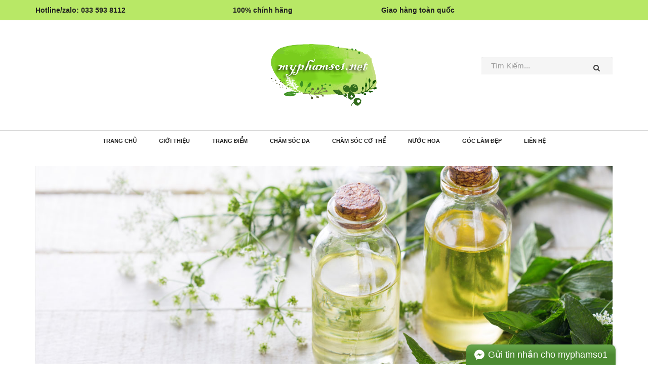

--- FILE ---
content_type: text/html; charset=UTF-8
request_url: http://myphamso1.net/cham-soc-co-the/dau-goi-xa/dau-goi-thanh-moc-huong.html
body_size: 80651
content:








   

<!doctype html>
<!--[if lt IE 7]><html class="no-js ie6 oldie" lang="en"><![endif]-->
<!--[if IE 7]><html class="no-js ie7 oldie" lang="en"><![endif]-->
<!--[if IE 8]><html class="no-js ie8 oldie" lang="en"><![endif]-->
<!--[if gt IE 8]><!-->
<html lang="vi">
	<!--<![endif]-->
	<meta http-equiv="content-type" content="text/html;charset=UTF-8" /><!-- /Added by HTTrack -->
<head>

		<link rel="shortcut icon" href="/images/logo.png" type="image/png" />
		<meta charset="utf-8" />
		<!--[if IE]><meta http-equiv='X-UA-Compatible' content='IE=edge,chrome=1' /><![endif]-->
		
		<title>【CHÍNH HÃNG】Dầu Gội Thảo Dược Dân Gian Thanh Mộc Hương - Myphamso1</title>
		 <meta name="description" content="Dầu Gội Thảo Dược Dân Gian Thanh Mộc Hương là sản phẩm mới của công ty TNHH Dược Mỹ Phẩm Thanh Mộc Hương. Trước khi tung ra thị trường, công ty đã cho hàng trăm nghìn người sử dụng thử sản ...">
		
		<meta content='width=device-width, initial-scale=1.0, maximum-scale=2.0, user-scalable=0' name='viewport' />
		<link rel="canonical" href="http://myphamso1.net" />
		


  <meta property="og:type" content="website" />
  <meta property="og:title" content="【CHÍNH HÃNG】Dầu Gội Thảo Dược Dân Gian Thanh Mộc Hương - Myphamso1" />
  
    <meta property="og:image" content="/images/logo.png" />
    <meta property="fb:app_id" content="1796060953768956" />
  <meta property="fb:admins" content= "100018831130692">



<meta property="og:description" content="Dầu Gội Thảo Dược Dân Gian Thanh Mộc Hương là sản phẩm mới của công ty TNHH Dược Mỹ Phẩm Thanh Mộc Hương. Trước khi tung ra thị trường, công ty đã cho hàng trăm nghìn người sử dụng thử sản ..." />

<meta property="og:url" content="http://myphamso1.net" />
<meta property="og:site_name" content="myphamso1.net" />
		
		<!---------------- Javascript ----------------->




<!---------------- CSS ----------------->

<style>#qunit-header a,#qunit-tests li a{color:#c2ccd1;text-decoration:none}#qunit-tests td,#qunit-tests th{vertical-align:top}#qunit-tests,#qunit-tests li,#qunit-tests li li{list-style-position:inside}#qunit-banner,#qunit-header,#qunit-testresult,#qunit-testrunner-toolbar,#qunit-tests,#qunit-userAgent{font-family:"Helvetica Neue Light",HelveticaNeue-Light,"Helvetica Neue",Calibri,Helvetica,Arial,sans-serif}#qunit-testresult,#qunit-testrunner-toolbar,#qunit-tests li,#qunit-userAgent{font-size:small}#qunit-tests{font-size:smaller}#qunit-banner,#qunit-header,#qunit-testresult,#qunit-tests,#qunit-tests ol,#qunit-userAgent{margin:0;padding:0}#qunit-header{padding:.5em 0 .5em 1em;color:#8699a4;background-color:#0d3349;font-size:1.5em;line-height:1em;font-weight:400;border-radius:15px 15px 0 0;-moz-border-radius:15px 15px 0 0;-webkit-border-top-right-radius:15px;-webkit-border-top-left-radius:15px}#qunit-header a:focus,#qunit-header a:hover{color:#fff}#qunit-banner{height:5px}#qunit-testrunner-toolbar{padding:.5em 0 .5em 2em;color:#5E740B;background-color:#eee}#qunit-userAgent{padding:.5em 0 .5em 2.5em;background-color:#2b81af;color:#fff;text-shadow:rgba(0,0,0,.5) 2px 2px 1px}#qunit-tests li{padding:.4em .5em .4em 2.5em;border-bottom:1px solid #fff}#qunit-tests.hidepass li.pass,#qunit-tests.hidepass li.running{display:none}#qunit-tests li strong{cursor:pointer}#qunit-tests li a{padding:.5em}#qunit-tests b.counts,#qunit-tests li a:focus,#qunit-tests li a:hover{color:#000}#qunit-tests ol{margin-top:.5em;padding:.5em;background-color:#fff;border-radius:15px;-moz-border-radius:15px;-webkit-border-radius:15px;box-shadow:inset 0 2px 13px #999;-moz-box-shadow:inset 0 2px 13px #999;-webkit-box-shadow:inset 0 2px 13px #999}#qunit-tests table{border-collapse:collapse;margin-top:.2em}#qunit-tests th{text-align:right;padding:0 .5em 0 0}#qunit-tests pre{margin:0;white-space:pre-wrap;word-wrap:break-word}#qunit-tests del{background-color:#e0f2be;color:#374e0c;text-decoration:none}#qunit-tests ins{background-color:#ffcaca;color:#500;text-decoration:none}#qunit-tests b.passed{color:#5E740B}#qunit-tests b.failed{color:#710909}#qunit-tests li li{margin:.5em;padding:.4em .5em;background-color:#fff;border-bottom:none}#qunit-tests li li.pass{color:#5E740B;background-color:#fff;border-left:26px solid #C6E746}#qunit-tests .pass{color:#528CE0;background-color:#D2E0E6}#qunit-tests .pass .test-name{color:#366097}#qunit-tests .pass .test-actual,#qunit-tests .pass .test-expected{color:#999}#qunit-banner.qunit-pass{background-color:#C6E746}#qunit-tests li li.fail{color:#710909;background-color:#fff;border-left:26px solid #EE5757}#qunit-tests .fail,#qunit-tests .fail .module-name,#qunit-tests .fail .test-name{color:#000}#qunit-banner.qunit-fail,#qunit-tests .fail{background-color:#EE5757}#qunit-tests>li:last-child{border-radius:0 0 15px 15px;-moz-border-radius:0 0 15px 15px;-webkit-border-bottom-right-radius:15px;-webkit-border-bottom-left-radius:15px}#qunit-tests .fail .test-actual{color:#EE5757}#qunit-tests .fail .test-expected{color:green}#qunit-testresult{padding:.5em .5em .5em 2.5em;color:#2b81af;background-color:#D2E0E6;border-bottom:1px solid #fff}#qunit-fixture{position:absolute;top:-10000px;left:-10000px}</style>

<!-- font -->


<link async='async' href='/hstatic.net/647/1000025647/1000199932/animate7012.css?v=115' rel='stylesheet' type='text/css'  media='all'  />
<link href='/css/owl.carousel7012.css?v=115' rel='stylesheet' type='text/css'  media='all'  />
<link href='/hstatic.net/647/1000025647/1000199932/menu_mobile7012.css?v=115' rel='stylesheet' type='text/css'  media='all'  />
<link href='/hstatic.net/647/1000025647/1000199932/header7012.css?v=115' rel='stylesheet' type='text/css'  media='all'  />
<link href='/css/footer7012.css?v=115' rel='stylesheet' type='text/css'  media='all'  />
<link href='/hstatic.net/647/1000025647/1000199932/page7012.css?v=115' rel='stylesheet' type='text/css'  media='all'  />
<link href='/hstatic.net/647/1000025647/1000199932/menu7012.css?v=115' rel='stylesheet' type='text/css'  media='all'  />
<link href='/hstatic.net/647/1000025647/1000199932/pagination-default7012.css?v=115' rel='stylesheet' type='text/css'  media='all'  />
<link href='/hstatic.net/647/1000025647/1000199932/modal-cart7012.css?v=115' rel='stylesheet' type='text/css'  media='all'  />
<link href='/hstatic.net/647/1000025647/1000199932/slide7012.css?v=115' rel='stylesheet' type='text/css'  media='all'  />
<link href='/hstatic.net/647/1000025647/1000199932/collection7012.css?v=115' rel='stylesheet' type='text/css'  media='all'  />

<link href='/css/nouislider7012.css?v=115' rel='stylesheet' type='text/css'  media='all'  />
<link href='/css/call.css' rel='stylesheet' type='text/css'  media='all'  />
<link href='/css/flexslider.css' rel='stylesheet' type='text/css'  media='all'  />
<link href='/css/jquery.mThumbnailScroller7012.css?v=115' rel='stylesheet' type='text/css'  media='all'  />
<link href='/hstatic.net/647/1000025647/1000199932/product7012.css?v=115' rel='stylesheet' type='text/css'  media='all'  />
<link href='/css/cart7012.css?v=115' rel='stylesheet' type='text/css'  media='all'  />
<link href='/hstatic.net/647/1000025647/1000199932/article7012.css?v=115' rel='stylesheet' type='text/css'  media='all'  />

<link href='/css/style7012.css?v=115' rel='stylesheet' type='text/css'  media='all'  />
<!-- CSS Responsive -->
<link href='/hstatic.net/647/1000025647/1000199932/media7012.css?v=115' rel='stylesheet' type='text/css'  media='all'  />
<link href='/css/ocslideshow7012.css?v=115' rel='stylesheet' type='text/css'  media='all'  />

<link href='/hstatic.net/647/1000025647/1000199932/bootstrap.min7012.css?v=115' rel='stylesheet' type='text/css'  media='all'  />
<link href='/hstatic.net/0/global/design/css/font-awesome.min.css' rel='stylesheet' type='text/css'  media='all'  />
<script>
  (function(i,s,o,g,r,a,m){i['GoogleAnalyticsObject']=r;i[r]=i[r]||function(){
  (i[r].q=i[r].q||[]).push(arguments)},i[r].l=1*new Date();a=s.createElement(o),
  m=s.getElementsByTagName(o)[0];a.async=1;a.src=g;m.parentNode.insertBefore(a,m)
  })(window,document,'script','https://www.google-analytics.com/analytics.js','ga');

  ga('create', 'UA-102144802-1', 'auto');
  ga('send', 'pageview');

</script>
<script type="application/ld+json">
	{
"@context": "http://schema.org",
  	"@type": "LocalBusiness",
	"url": "http://myphamso1.net",
	"logo": "http://myphamso1.net/images/logo.png",
	"hasMap": "https://www.google.com/maps/place/172+%C4%90%C6%B0%E1%BB%9Dng+D2,+Ph%C6%B0%E1%BB%9Dng+25,+B%C3%ACnh+Th%E1%BA%A1nh,+H%E1%BB%93+Ch%C3%AD+Minh,+Vi%E1%BB%87t+Nam/@10.8065276,106.7139033,17z/data=!3m1!4b1!4m5!3m4!1s0x317528a3c7f9a333:0xd1d60726a88a3f5b!8m2!3d10.806527!4d106.716092",	
	"email": "mailto:myphamso1hcm@gmail.com			",
  	"address": {
    	"@type": "PostalAddress",
    	"addressLocality": "Bình Thạnh",
    	"addressRegion": "Hồ Chí Minh",
    	"postalCode":"700000",
    	"streetAddress": "172 D2 Phường 25 Quận Bình Thạnh"
  	},
  	"description": "Myphamso1- Nơi Bán my phẩm Cao Cấp Chính Hãng 100%. Đến Với myphamso1.net Quý Khách Hàng Hoàn Toàn Yên Tâm Khi mua hàng Ở Đây.",
	"name": "Myphamso1",
	"image": "http://myphamso1.net/hstatic.net/647/1000025647/1000199932/img-banner-top7012.jpg?v=115",
	"priceRange":"80k-5tr",
  	"telephone": "033-5938-112",
  	"openingHours": [ "Mo-Sa 08:00-20:00" ],
  	"geo": {
    	"@type": "GeoCoordinates",
   	"latitude": "10.8065",
    	"longitude": "106.7139"
 		}, 			
  	"sameAs" : [ "https://www.facebook.com/myphamso1.net",
    	"https://www.youtube.com/channel/UCxL73OHK7f73CLjkzZVsHSw",
    	"https://twitter.com/myphamso1",
		"https://www.instagram.com/myphamso1hcm",
			"https://www.linkedin.com/in/myphamso1-hcm-6185a7146",
			"https://www.pinterest.com/myphamso1",
			"https://myspace.com/​myphamso1",
			"https://myphamso1.tumblr.com"]
	}
</script>
<noscript>
<img height='1' width='1' style='display:none'
src='https://www.facebook.com/tr?id=341516916023235&amp;ev=PageView&amp;noscript=1'
/></noscript>

		<style>
	.cart-view{
		z-index:1;
	}		
			body {background: #fff;}
			ul.cssmenu > li > .sub-menu{
				    width: 60%;
					    left: auto;
			font-family:"Open Sans Condensed",sans-serif!important;			
						
			}
			ul.cssmenu li .sub-menu .content .hover-menu > ul.sub-menu-2 > li{
				width:25%;
			}
			ul.cssmenu li .sub-menu .content .hover-menu ul.sub-menu-2{
			padding-left: 12px;
			}
			ul.cssmenu li .sub-menu .content .hover-menu a{
				font-size:12px;
			}
			.pro-title-view{
				font-size: 11px;
float: left;
width: 100%;
color: #262e31;
line-height: 20px;
			}
			
			.pro-quantity-view{
				font-size: 11px;
float: left;
width: 100%;
color: #666;;
line-height: 20px;
			}
			
			.pro-price-view{
				font-size: 11px;
float: left;
width: 100%;
color: #666;;
line-height: 20px;
			}
			.xemh{
				width: 70px;
margin: 5px;
border: 1px solid #f1f1f1;
max-width: none;
			}
			.sbutton{
				border-radius: 50%;
				background-color:#f48eb1;
				padding: 14px 18px;
				border: none;
				transition: all 0.3s ease-in-out 0s;
				transition-delay: 0.1s;
				transform: scale(0);
			}
			.sbutton:hover{
			background-color:#EA1E63;
			}
			.item_thumb{
				
			}
			.item_thumbtc{
				    max-width: 263px!important;
    padding-top: 0px!important;
			}
			
			
			
			
			.cate{
			background: pink!important;	
			    border-right: white solid;
				
			}
			ul.cssmenu li a{
				font-family: "Open Sans Condensed",sans-serif;
    font-size: 0.929em;
    font-weight: 700;
    line-height: 1.2857em;
			}
@media ( min-width: 768px ) and ( max-width: 991px ) {			
		ul.cssmenu li a{
			 font-size: 0.729em!important;
		}			
}
@media ( min-width: 992px ) and ( max-width: 1300px ) {			
		ul.cssmenu li a{
			 font-size: 0.810em!important;
		}	
	
}

			
			.header-top{
				background:#B8E866;
			}
			.slide-movetype3 .sub-title h3{
				color:white;
			}
			.slide-movetype3 .banner7-title h3{
				color:white;
			}
			.oc-banner7-container .nivo-caption{
				    top:45%;
    left: 6%;
			}
			
			.vc_column_container>.vc_column-inner{
				    box-sizing: border-box;
    padding-left: 15px;
    padding-right: 15px;
    width: 100%;
			}
			.hinhnendep{
				background-image:url(/uploads/images/slides/bg-1.jpg);
				    height: 715px;
			}
			#slider{
				margin-bottom:0px!important;
			}
			.header-center{
				    padding: 47px 0;
			}
			.block-title-center{
				padding: 54px 0;
			}
			.block-title-center .bs-pretext{
				margin-bottom:18px;
			}
			h4.home-product-title:before,h4.home-product-title:after,.box-section-blog .new-blogs-title h4:before,.box-section-blog .new-blogs-title h4:after{
				background:none!important;
			}
			.owl-carousel .owl-item img{
				    padding-top: 37px;
			}
			a:hover, a:focus{
				color: #a0d445!important;
			}
			.section-banner4{
				margin-bottom:0px;
			}
			.footer-center{
				background-image:url(/uploads/images/slides/bg-1.jpg);
			}
			h4.home-product-title,.box-section-blog .new-blogs-title h4{
				font-family: "Open Sans Condensed",sans-serif;
				    font-style: normal!important;
			}
			.list-collection-1{
				margin-bottom:0px;
			}
			.product-item .product-detail .pro-name a{
				font-size: 16px;
    line-height: 21px;
    color: #3f2803;
    font-weight: 600;
    padding: 0px 0px 0px 0px;
    border-radius: 0px 0px 0px 0px;
    background-color: rgba(255,255,255,0);
    z-index: 2 !important;
    display: block;
    font-family: "Open Sans Condensed",sans-serif;
	
			}
			.product-item .product-detail .pro-name{
				    margin-bottom: 5px;
			}
			.product-item .price-box .price{
				font-family: "Open Sans Condensed",sans-serif;
				    font-size: 16px;
    line-height: 22px;
    color: #3f2803;
    font-weight: 600;
    display: inline-block;
			}
	.article-item-slide .article-detail .post_title{
				font-size: 16px;
    line-height: 21px;
    color: #3f2803;
    font-weight: 600;
    padding: 0px 0px 0px 0px;
    border-radius: 0px 0px 0px 0px;
    background-color: rgba(255,255,255,0);
    z-index: 2 !important;
    display: block;
    font-family: "Open Sans Condensed",sans-serif;
	font-style:normal;
			}		
		.cart-view table td a{
			font-family: "Open Sans Condensed",sans-serif;
		}	
			
		body{
			font-family: "Open Sans Condensed",sans-serif;
		}	
		.filter-destop h3{
		background:#B9DE70;
		}
		.btn1 {
  background: #3498db;
  background-image: -webkit-linear-gradient(top, #3498db, #2980b9);
  background-image: -moz-linear-gradient(top, #3498db, #2980b9);
  background-image: -ms-linear-gradient(top, #3498db, #2980b9);
  background-image: -o-linear-gradient(top, #3498db, #2980b9);
  background-image: linear-gradient(to bottom, #3498db, #2980b9);
  -webkit-border-radius: 28;
  -moz-border-radius: 28;
  border-radius: 10px;
  font-family: Arial;
  color: #ffffff;
  font-size: 10px;

  text-decoration: none;
}

.btn1:hover {
  background: #3cb0fd;
  background-image: -webkit-linear-gradient(top, #3cb0fd, #3498db);
  background-image: -moz-linear-gradient(top, #3cb0fd, #3498db);
  background-image: -ms-linear-gradient(top, #3cb0fd, #3498db);
  background-image: -o-linear-gradient(top, #3cb0fd, #3498db);
  background-image: linear-gradient(to bottom, #3cb0fd, #3498db);
  text-decoration: none;
}
	.section-banner4 .wrapper-content a.banner-home5 h2.title{
		font-family: "Open Sans Condensed",sans-serif;
		font-style:normal;
		font-size:30px;
		
	}
@media only screen and (min-width:1024px){
	.section-banner4 .wrapper-content a.banner-home5 h2.title{
	padding-top:50px;
	}
	.block_content{
	padding-left:45px;
}	
}	
@media screen and (max-width: 480px) {
.cart-view{
	right:-64px!important
}
.section-banner4 .wrapper-content a.banner-home5 h2.title{
	font-size: 20px;
	padding-top: 50px;
}
.section-banner4 .wrapper-content a.shop-now{
	    margin-left: -83px;
}
.imgcart{
	max-width:90px;
	max-height:90px;
}
}	


.article-item-slide .article-detail .post_title{
	    
		font-size: large!important;
		
}
.article-item-slide .article-detail .post_title a{
	
	color:deeppink;
}
.product-description-wrapper img{
	height:auto!important;
}
.collection-title-sidebar h4,.collection-title-related h4{
	    font-style: normal!important;
}
#clone-item-cart{
	height:100px;
}

.table-total{
	visibility: visible;
	opacity: 1;
    top: 100%;
    overflow: auto;
}
.info-description-article *{
	
}

body{
    -moz-user-select: none !important;
    -webkit-touch-callout: none!important;
    -webkit-user-select: none!important;
    -khtml-user-select: none!important;
    -moz-user-select: none!important;
    -ms-user-select: none!important;
    user-select: none!important;
}
			</style>
			
						<style>
			body{
				color:black!important;
			}
			.info-description-article *,div#mota *{
				
			}
			</style>
			
				<script  src="/js/jquery-3.2.1.min.js"></script>
	<style>
body{
-webkit-touch-callout: none;
-webkit-user-select: none;
-moz-user-select: none;
-ms-user-select: none;
-o-user-select: none;
user-select: none;
}
</style><script type=”text/JavaScript”>
function killCopy(e){
return false
}
function reEnable(){
return true
}
document.onselectstart=new Function (“return false”)
if (window.sidebar){
document.onmousedown=killCopy
document.onclick=reEnable
}
</script>
<script type=”text/JavaScript”>
var message=”NoRightClicking”; function defeatIE() {if (document.all) {(message);return false;}} function defeatNS(e) {if (document.layers||(document.getElementById&&!document.all)) { if (e.which==2||e.which==3) {(message);return false;}}} if (document.layers) {document.captureEvents(Event.MOUSEDOWN);document.onmousedown=defeatNS;} else{document.onmouseup=defeatNS;document.oncontextmenu=defeatIE;} document.oncontextmenu=new Function(“return false”) 
</script>


<script src='/js/jquery.nivo.slider7012.js?v=115' type='text/javascript'></script>

<script src='/hstatic.net/0/0/global/design/plugins/countdown2.2.0/jquery.countdown.min.js' type='text/javascript'></script>

	
		<script src="/js/sweetalert.min.js"></script>
  <link rel="stylesheet" href="/css/sweetalert.css">
<script src='/hstatic.net/647/1000025647/1000199932/bootstrap.min7012.js?v=115' type='text/javascript'></script>
<script src="/hstatic.net/0/0/global/design/theme-default/html5shiv.js"></script>
<script src="/hstatic.net/0/0/global/design/theme-default/jquery-migrate-1.2.0.min.js"></script>
<script src='/js/option_selection.js' type='text/javascript'></script>
<script src='/js/api.jquery.js' type='text/javascript'></script>

<script data-target=".product-resize" data-parent=".box-product-lists" data-img-box=".image-resize" src="/js/fixheightproductv2.js"></script>
<script src='/js/owl.carousel7012.js?v=115' type='text/javascript'></script>
<script>
var formatMoney = '{{amount}}₫';
</script>
<script src='/js/nouislider7012.js?v=115' type='text/javascript'></script>
<script src='/js/jquery.mThumbnailScroller7012.js?v=115' type='text/javascript'></script>
<!-- Script menu mobile -->
<script src='/hstatic.net/647/1000025647/1000199932/modernizr.custom7012.js?v=115' type='text/javascript'></script>
<script async src='/js/classie7012.js?v=115' type='text/javascript'></script>
<script async src='/js/mlpushmenu7012.js?v=115' type='text/javascript'></script>
<script async src="/js/jquery.elevatezoom.js"></script>
<script async src='/js/jquery.flexslider.js' type='text/javascript'></script>
<script async src='/hstatic.net/647/1000025647/1000199932/jquery.vticker.min7012.js?v=115' type='text/javascript'></script>
<script async src='/hstatic.net/647/1000025647/1000199932/jquery.mixitup7012.js?v=115' type='text/javascript'></script>
<script async src='/hstatic.net/647/1000025647/1000199932/velocity7012.js?v=115' type='text/javascript'></script>
<script src='/js/bootstrap-tabdrop7012.js?v=115' type='text/javascript'></script>
<script src='/js/script7012.js?v=115' type='text/javascript'></script>
<script type='text/javascript' src='/js/revolution.extension.actions.min.js'></script>
<script type='text/javascript' src='/js/revolution.extension.layeranimation.min.js'></script>
<script type='text/javascript' src='/js/revolution.extension.navigation.min.js'></script>
<script type='text/javascript' src='/js/revolution.extension.slideanims.min.js'></script>	
	</head>
	
	<body>

		<!-- MENU MAIN -->
		<div class="scroller"><!-- this is for emulating position fixed of the nav -->
			<div class="scroller-inner">

				<header>
	<div class="header-top">
		<div class="container">
			<div class="row">
				<div class="col-lg-3 col-sm-4 hidden-xs">
					<p class="welcome-msg" style="font-weight:bold">Hotline/zalo: 033 593 8112 </p>
				</div>
				<div class="col-lg-2 col-lg-offset-1 col-sm-3 hidden-xs">
					<p class="welcome-msg" style="font-weight:bold">100% chính hãng</p>		
				</div>
				<div class="col-lg-2 col-lg-offset-1 col-sm-3 hidden-xs">
					<p class="welcome-msg" style="font-weight:bold">Giao hàng toàn quốc</p>		
				</div>
				
				
				<div class="col-lg-2 col-sm-2 col-xs-12">
					<div class="header-top-icon">

					<!--
						<div class="account-header">
							<div class="account-block">
								<i class="user-top fa fa-user"></i>
								<i class="fa fa-angle-down"></i>
							</div>
							<div class="account-list">
								<ul class="account-links">
									
									
									
									<li><a href="/register" title="Đăng ký">Đăng ký</a></li>
									
									<li><a href="/login" title="Đăng nhập">Đăng nhập</a></li>
									
									
									<li><a href="/gio-hang">Giỏ hàng</a></li>
									<li><a href="/checkout">Thanh toán</a></li>
								</ul>
							</div>
						</div>
					-->	
				<script>
$(document).ready(function(){	
		$(".form-item").submit(function(e){
			var form_data = $(this).serialize();
			var button_content = $(this).find('button[type=submit]');
			button_content.html('<i class="fa fa-shopping-cart" style=" font-size:17px;color: white;"></i>'); //Loading button text 

			$.ajax({ //make ajax request to cart_process.php
				url: "/cart_process.php",
				type: "POST",
				dataType:"json", //expect json value from server
				data: form_data
			}).done(function(data){ //on Ajax success
				$("#cart-info").html(data.items); //total items in cart-info element
				button_content.html('<i class="fa fa-shopping-cart" style=" font-size:17px;color: white;"></i>'); //reset button text to original text
				swal({
		title: "Đã thêm vào giỏ hàng",
		
		timer: 2000,
		type:"success",
		showConfirmButton: false
	});//alert user
				if($(".shopping-cart-box").css("display") == "block"){ //if cart box is still visible
					$(".cart-box").trigger( "hover" ); //trigger click to update the cart box.
					$(".fa-shopping-cart").trigger( "hover" );
				}
				
			})
			e.preventDefault();
			
		});
		
		

	//Show Items in Cart
	$( ".cart-box").hover(function(e) { //when user clicks on cart box
		e.preventDefault(); 
		$(".shopping-cart-box").fadeIn(); //display cart box
		$("#shopping-cart-results").html('<img class="imgcart" src="images/ajax-loader.gif">'); //show loading image
		$("#shopping-cart-results" ).load( "cart_process.php", {"load_cart":"1"}); //Make ajax request using jQuery Load() & update results
	});
	
	//Close Cart
	$( ".close-shopping-cart-box").click(function(e){ //user click on cart box close link
		e.preventDefault(); 
		$(".shopping-cart-box").fadeOut(); //close cart-box
	});
	
	//Remove items from cart
	$("#shopping-cart-results").on('click', 'a.remove-item', function(e) {
		e.preventDefault(); 
		var pcode = $(this).attr("data-code"); //get product code
		$(this).parent().fadeOut(); //remove item element from box
		$.getJSON( "/cart_process.php", {"remove_code":pcode} , function(data){ //get Item count from Server
			$("#cart-info").html(data.items); //update Item count in cart-info
			$(".cart-box").trigger( "click" ); //trigger click on cart-box to update the items list
		});
	});
	
	$(".remove").on('click', 'a.remove-item2', function(e) {
		e.preventDefault(); 
		var pcode = $(this).attr("data-code"); //get product code
		$(this).parent().fadeOut(); //remove item element from box
		$.getJSON( "/cart_process.php", {"remove_code":pcode} , function(data){ //get Item count from Server
			$("#cart-info").html(data.items); //update Item count in cart-info
			$(".cart-box").trigger( "hover" ); //trigger click on cart-box to update the items list
			location.reload();
		});
	});

});
</script>		
						
						
						
						
					<!--	
						<div class="minicart-header">
							<div class="cart-link">
								<div class="cart-number ">
									<span class="cart-box" style="color: black;"><i class="fa fa-shopping-cart"></i>Giỏ hàng</span> 
									<span href="#" class="cart-box" id="cart-info" title="View Cart">
									
									0	
</span>
<span class="cart-box"><i class="fa fa-angle-down"></i></span>
								</div>
							</div>
							<div class="cart-view clearfix">
								
								
									
									<div class="shopping-cart-box" >
<h3>Giỏ hàng của bạn</h3>
    <div id="shopping-cart-results" class="clearfix">
    </div>
	
	
	<table id="cart-view" class="table-total clearfix" >
									<tr>
										<td ><a href="/gio-hang" class="linktocart" >Xem giỏ hàng</a></td>
										<td ><a href="/checkout" class="linktocheckout" >Thanh toán</a></td>
									</tr>
								</table>
	
	
								</div>
							</div>
						</div>
						
						-->
						
					</div>	
				</div>

			</div>
		</div>
	</div>
	
	
	
	<div class="header-center">
		<div class="container">
			<div class="row">
				<div class="col-lg-4 col-sm-4 col-xs-12">
					<div class="social">
					<!--
						<ul>
							
							<li><a  href="#"><i class="fa fa-twitter"></i></a></li>
							
							
							<li><a  href="https://www.facebook.com/myphamso1247/?fref=ts"><i class="fa fa-facebook"></i></a></li>
							
							
							<li><a  href="https://plus.google.com/myphamso1"><i class="fa fa-google-plus"></i></a></li>
							
							
							<li><a  href="#"><i class="fa fa-pinterest"></i></a></li>
							
							
							<li><a  href="#"><i class="fa fa-youtube"></i></a></li>
							
							
						</ul>
						-->
					</div>

				</div>
				<div class="col-lg-4 col-sm-4  col-xs-12">
					<div class="yt-menu" style="z-index:999999">
	<div class="menu-under">
		<div class="mobile-menu">
			<div class="mobile-menu-wrapper">
				<div class="btn-mobile-wrapper">
					<a class="btn-menu-mobile btn-sidebar" title="Categories">
						<span>Danh mục</span>
					</a>
				</div>
				<div class="dropdown_sidebar">
					<ul class="nav-mobile">
						
						
						<li  class="level0 nav-3 level-top">
							<a href="/">
								<span>Trang chủ</span>
							</a>
						</li>
						
						<li  class="level0 nav-3 level-top">
							<a href="/gioi-thieu">
								<span>Giới thiệu</span>
							</a>
						</li>
						
						<li  class="level0 nav-2 level-top ">
							<a href="/trang-diem" >
								<span>Trang Điểm</span>
							</a>

								
							
						</li>
						
						<li  class="level0 nav-2 level-top ">
							<a href="/cham-soc-da" >
								<span>Chăm sóc da</span>
							</a>

								
							
						</li>
						
						<li  class="level0 nav-2 level-top ">
							<a href="/cham-soc-co-the" >
								<span>Chăm sóc cơ thể</span>
							</a>

								
							
						</li>
						
						
						
						<li  class="level0 nav-2 level-top ">
							<a href="/nuoc-hoa" >
								<span>Nước Hoa</span>
							</a>
						
							
						</li>
						
						
						
						<li  class="level0 nav-3 level-top">
							<a href="/goc-lam-dep">
								<span>Góc làm đẹp</span>
							</a>
						</li>
						
						
						
						<li  class="level0 nav-3 level-top">
							<a href="/lien-he">
								<span>Liên Hệ</span>
							</a>
						</li>
						
						
					</ul>
				</div>
				<script>
				jQuery(document).ready(function($) {
					//$('.dropdown_sidebar .nav-mobile > li').has('ul').append( '<span class="touch-button"><span>open</span></span>' );

					$('.btn-sidebar').click(function(){
						$('.dropdown_sidebar').toggleClass('active');
						$(this).toggleClass('active active_btn');
						$('body').toggleClass('active_sidebar');
					});

					$('.nav-2').click(function(){
						$(this).find('.drop-parent').slideToggle(200);
					});

					$('.btn-parent').click(function(){
						$(this).prev().slideToggle(200);
					});

					$('.btn-child').click(function(){
						if ( $(this).parent('li').hasClass('parent-active') ){
							$(this).addClass('active');
							$(this).parent('li').removeClass('parent-active');
							$(this).prev().slideUp(200);
							//$(this).parent('li').prev().removeClass('check');

						}else {
							$(this).removeClass('active');
							$(this).parent('li').addClass('parent-active');
							$(this).parent('li').addClass('check');
							$(this).parents('ul').first().children('li').children('ul').slideUp(200);
							$(this).prev().slideDown(200);
						}
					});
				});
				</script>
			</div>	
		</div>
	</div>
</div>
					<div class="logo">
						
						
							<a href="/">
								<img src="/images/logo.png" alt="myphamso1.net" class="img-responsive"/>
							</a>
						
						
						
						
						

					</div>

				</div>
				<div class="col-lg-4 col-sm-4  col-xs-12">
					<div class="search_block_top">
						<form name="frmSearch" id="search" onsubmit="return check_inputsearch();" method="get">
							
							<input class="search_query form-control" type="text" name="search" placeholder="Tìm kiếm..." />
							<button type="submit" id="searchsubmit" class="btn btn-default button-search">
								<span><i class="fa fa-search"></i></span>
							</button>
						</form>
						
						

<script language="javascript" type="text/javascript">
function trimAll(sString) 
         {
            while (sString.substring(0,1) == ' ')
          {
             sString = sString.substring(1, sString.length);
          }
           while (sString.substring(sString.length-1, sString.length) == ' ')
          {
             sString = sString.substring(0,sString.length-1);
          }
           return sString;
         }

function check_inputsearch(){
   var f = document.frmSearch;
   if(trimAll(f.search.value) == 'Search'){
      alert('Vui lòng nhập từ khóa');
      f.search.select();
      return false;
   }
    var key = f.search.value;
    location.href="/tim-kiem/"+key;
    return false; 
}
</script>						
						
						
						
					</div>
					
					
				</div>
			</div>

		</div>
	</div>
</header>

				<div class="menu-subnav">
	<div class="container">

		<ul class="cssmenu">

			

			
			<li>
				<a href="/" class="current" title="Trang chủ">Trang chủ </a>
			</li>
			
			<li>
				<a href="/gioi-thieu" class="current" title="Trang chủ">Giới thiệu </a>
			</li>
			

			
			<li class="">
				<a href="/trang-diem" class="item-menu " title="Trang điểm">Trang điểm</a>
				
			
			</li>
			
			

			<!--
			<li class="sub-sub-menu">
				<a href="/" class="item-menu " title="Trang Điểm Mặt">Trang Điểm</a>
				<div class="sub-menu" >
					<div class="content clearfix" >
						<p class="arrow"></p>									
						<div class="hover-menu">
							<ul class="sub-menu-2 clearfix">
								
								
								<li>
									<a href="collections/kem-nen-kem-lot.html" class="item-menu " title="Kem Nền, Kem Lót">Kem Nền, Kem Lót</a>
								</li>
								
								
							</ul>
						</div>
					</div>
				</div>
			</li>
			-->
			

			
			<li class="">
				<a href="/cham-soc-da" class="item-menu " title="Chăm sóc da">Chăm sóc da</a>
				
			
			</li>
			
			<li class="">
				<a href="/cham-soc-co-the" class="item-menu " title="Chăm sóc cơ thể">Chăm sóc cơ thể</a>
			
			
			</li>
			<li class="">
				<a href="/nuoc-hoa" class="item-menu " title="Nước Hoa">Nước hoa</a>
				
				
			
			</li>
			

			
			<li>
				<a href="/goc-lam-dep" class="" title="Góc làm đẹp">Góc làm đẹp </a>
			</li>
			
			

			
			<li>
				<a href="/lien-he" class="" title="Liên Hệ">Liên Hệ </a>
			</li>
			
			
		</ul>

	</div>
</div>

				﻿









<style>
input{
	padding-left: 19px!important;
}
.btn-style-add{
	display: inline-block;
    border: 1px solid #d61c1f;
    border-radius: 3px;
    height: 48px;
    width: 200px;
    background: url(//hstatic.net/647/1000025647/1000199932/icon_addtocart.png?v=115) no-repeat 15px center transparent;
    color: #d61c1f;
    font-size: 14px;
    text-transform: uppercase;
    margin-bottom: 10px;
}
.btn-style-buynow{
	background: #d61c1f;
    border-radius: 3px;
    color: #FFF;
    display: inline-block;
    height: 48px;
    font-size: 16px;
    text-transform: uppercase;
    text-align: center;
    width: 200px;
    margin-bottom: 10px;
    border: 1px solid #F44F00;
}

</style>
<script type='text/javascript' src='/js/jquery-ui.js'></script>
<script>
  $( function() {
    $( "#tabs" ).tabs();
  } );
  </script>

<main class="padding-top-mobile">

<div class="header-navigate">
	<div class="container">
		<div class="row">
			<div class="col-lg-12 col-md-12 col-sm-12 col-xs-12">
				<a href="#" class="pro-banner">
					<img src="../../hstatic.net/647/1000025647/1000199932/img-banner-top7012.jpg?v=115" alt="">
				</a>
			</div>
			<div class="col-lg-12 col-md-12 col-sm-12 col-xs-12">
	<ol class="breadcrumb breadcrumb-arrow">
		<li><a href="/" target="_self">Trang chủ</a></li>
		<li><i class="fa fa-angle-right"></i></li>
		<li><a href="/cham-soc-co-the" target="_self">Chăm sóc cơ thể</a></li>
		
		<li><i class="fa fa-angle-right"></i></li>
		<li><a href="/cham-soc-co-the/dau-goi-xa" target="_self">Dầu gội - xả</a></li>
		
		<li><i class="fa fa-angle-right"></i></li>
		<li class="active"><span> Dầu Gội Thảo Dược Dân Gian Thanh Mộc Hương</span></li>
		
	</ol>
</div>
		</div>
	</div>
</div>

<div class="container">
	<div class="row">
		<div class="clearfix" id="wrapper-detail">
			<div class="col-lg-6 col-md-6 col-sm-12">
				<div id="surround">
									
					
					<div class="row">
						<div class="col-lg-2 col-md-12 col-sm-12 col-xs-12">
							<div class="product-thumb-vertical" id="sliderproduct" style="display:none;">
								<ul>
									
									
									<!--
									<li class="product-thumb kem-chong-nang-ice-sun.png">
										<a href="javascript:void(0);" data-image="/uploads/images/cham-soc-co-the/16768889589.jpg">
											<img src="/uploads/images/cham-soc-co-the/16768889589.jpg" />
										</a>
									</li>
									-->
									
								
									
								</ul>							
							</div>
						</div>
						<div class="col-lg-10 col-md-12 col-sm-12 col-xs-12 box-image-featured">
							<img class="product-image-feature"  src="/uploads/images/cham-soc-co-the/16768889589.jpg" alt="Kem Chống Nắng Nature Republic Ice Sun SPF50+, PA+++">
							<!--
							<div class="lazy-load-ball lazy-product-featured">
								<div class="uil-ring-css">
									<div></div>
								</div>
							</div>
							-->
						</div>

					</div>
					
					
				</div>
			</div>
			<div class="col-lg-6 col-md-6 col-sm-12 col-xs-12 information-product">
				<div class="product-title">
					<h1>Dầu Gội Thảo Dược Dân Gian Thanh Mộc Hương</h1>
				</div>
				<div class="product-price" id="price-preview">
										<span>225,000₫</span>
					
					
									</div>
				
							
				<form id="280" class="form-item">				
					<div class="select clearfix">				
						<style>
							.selector-wrapper:not(.opt1):not(.opt1-quickview):not(.opt2):not(.opt2-quickview):not(.opt3):not(.opt3-quickview) {
							display: none;
							}
						</style>
						
						<select id="product-select" name="id" style="display:none">
							
							<option value="1013138446"></option>
							
						</select>
					</div>
					<div class="select-wrapper clearfix ">
						<label>Số lượng</label>
						<input type="number" style="width: 10%;" size="4" name="product_qty" min="1" id="updates_1013364739" value="1" onfocus="this.select();" class="tc item-quantity">
					</div></br>
					<div class="clearfix">
						
						<input name="product_image" type="hidden" value="/uploads/images/cham-soc-co-the/16768889589.jpg">
						<input name="product_code" type="hidden" value="280">
						<!--	<button type="submit" class="btn-style-add addtocart-modal">Thêm vào giỏ</button>-->
						<button class="btn-style-buynow addnow" onclick="window.location.assign('/gio-hang')">Mua ngay</button>		
					</div>
				</form>	

				
				
				<div class="information-more">
					<strong>Cam kết của myphamso1.net</strong>
					<ul>
						
						<li><i class="fa fa-check"></i> Sản phẩm chính hãng 100%</li>
						<li><i class="fa fa-check"></i> Giao hàng trong 48h tại TPHCM</li>
						<li><i class="fa fa-check"></i> Tư vấn miễn phí <a href="tel:0335938112" title="hotline" rel="home" style="color:red; font-weight:bold;">033 593 8112</a></li>
						
						
			
					</ul>
				</div>
				
		<style>
		.suntory-quick-ordering h4.quick-ordering-title{
			text-align: center;
    background: url(/wp-content/themes/suntory-innisfree-child/img/BG_pencil.gif) repeat left top;
    margin: 0px;
    color: #79a209;
    border-bottom: solid 1px #D4D4D4;
    padding: 5px 0px;
    text-transform: uppercase;
    text-shadow: 1px 1px 1px rgba(255,255,255,0.5);
			
		}
		.suntory-quick-ordering{
			    border: 1px solid #d4d4d4;
    border-radius: 5px;
    border-top-left-radius: 0px;
    border-top-right-radius: 0px;
    position: relative;
    display: block;
		}
		.suntory-quick-ordering .wpcf7{
			    padding: 10px 10px 18px 10px;
		}
		div.wpcf7 .screen-reader-response{
			    position: absolute;
    overflow: hidden;
    clip: rect(1px, 1px, 1px, 1px);
    height: 1px;
    width: 1px;
    margin: 0;
    padding: 0;
    border: 0;
		}
		.customer-name, .customer-email, .customer-sdt, .customer-quatity{
			    float: left;
    width: 50%;
    padding: 7px 6px;
		}
		.customer-address{
			    display: inline-block;
    width: 100%;
    padding: 10px 5px;
		}
		.customer-submit{
			    padding: 0px 5px;
		}
	.wpcf7-form .wpcf7-form-control.wpcf7-submit{
		background-color: #03531F;
    color: #fff;

	}	
	input:not([type]), input[type="email" i], input[type="number" i], input[type="password" i], input[type="tel" i], input[type="url" i], input[type="text" i] {
	width:100%;
	height:40px;
	}
	.added_to_cart, .btn, .button, button, input[type=submit]{
		display: inline-block;
    text-align: center;
    font-size: 14px;
    padding-top: 10px;
    padding-bottom: 10px;
    padding-left: 20px;
    padding-right: 20px;
    line-height: 18px;
    text-transform: uppercase;
    letter-spacing: .3px;
    border-radius: 0;
    border: 1px solid;
    -webkit-transition: all .25s ease-in-out;
    -moz-transition: all .25s ease-in-out;
    -o-transition: all .25s ease-in-out;
    transition: all .25s ease-in-out;
    background-color: #ECECEC;
    color: #3E3E3E;
    border-color: #ECECEC;
	}
input{
	padding-left: 4px;
}
</style>		
					<div class="suntory-quick-ordering">
	<span class="paper"></span>
	<h4 class="quick-ordering-title">Bạn có thể đặt hàng nhanh</h4>
	<!--	<small style="text-align: center;display: block;    font-style: italic; font-size: 13px;padding-top: 1%;">
	Myphamso1.net giao hàng với hóa đơn từ 150.000 VNĐ
	</small>-->
	<div role="form" class="wpcf7" id="wpcf7-f8803-p20188-o1" lang="vi" dir="ltr">
<div class="screen-reader-response"></div>
<form id="contact" action="/ajax/dathang.php" method="post" class="wpcf7-form"  onsubmit="return check_input1();">
<div style="display: none;">
<input type="hidden" name="_wpcf7" value="8803" />
<input type="hidden" name="_wpcf7_version" value="4.7" />
<input type="hidden" name="_wpcf7_locale" value="vi" />
<input type="hidden" name="_wpcf7_unit_tag" value="wpcf7-f8803-p20188-o1" />
<input type="hidden" name="_wpnonce" value="c96f2c0baa" />
</div>
	<p align="center">(Quý khách ghi địa chỉ sau sáp nhập)</p>
<div class="customer-name">
<p><span class="wpcf7-form-control-wrap your-name"><input type="text" name="name" value="" size="40" class="wpcf7-form-control wpcf7-text wpcf7-validates-as-required" aria-required="true" aria-invalid="false" placeholder="Tên của bạn" /></span></p>
</div>
<div class="customer-email">
<p><span class="wpcf7-form-control-wrap your-email"><input type="email" name="email" value="" size="40" class="wpcf7-form-control wpcf7-text wpcf7-email wpcf7-validates-as-required wpcf7-validates-as-email" aria-required="true" aria-invalid="false" placeholder="Email của bạn" /></span></p>
</div>
<div class="customer-sdt">
<p><span class="wpcf7-form-control-wrap your-tel"><input type="tel" name="tel" value="" size="40"  maxlength="10" max="10000000000" min="99999"  class="wpcf7-form-control wpcf7-text wpcf7-tel wpcf7-validates-as-required wpcf7-validates-as-tel" aria-required="true" aria-invalid="false" placeholder="Số điện thoại" required/></span></p>
</div>
<div class="customer-quatity">
<p><span class="wpcf7-form-control-wrap quantity">
<input type="number" name="quantity" value="" class="wpcf7-form-control wpcf7-number wpcf7-validates-as-number" min="1" aria-invalid="false" placeholder="Số lượng sản phẩm" /></span></p>
<input type="hidden" name="tensp" value="Dầu Gội Thảo Dược Dân Gian Thanh Mộc Hương" class="wpcf7-form-control wpcf7-number wpcf7-validates-as-number" min="1" aria-invalid="false" placeholder="Số lượng sản phẩm" />
</div>
<div class="customer-address">
<p><span class="wpcf7-form-control-wrap your-address"><input type="text" name="address" value="" size="40" class="wpcf7-form-control wpcf7-text wpcf7-validates-as-required" aria-required="true" aria-invalid="false" placeholder="Địa chỉ và thời gian giao hàng" /></span></p></br>

</div>
<div id="quick_order_id" class="customer-submit">
<p>
<input name="submit" type="submit" value="Đặt hàng nhanh" class="wpcf7-form-control wpcf7-submit" /></p>
</div>
<div class="wpcf7-response-output wpcf7-display-none"></div>
</form>
																																																																					<div class="container">  



</div>	

</div>
	


													</div>
			
			</div>	
		</div>
	</div>
	<div class="row" id="wrapper-desc">
		<div class="col-lg-3 col-md-3 hidden-sm hidden-xs ">

			
			<div class="collection-title-sidebar">
				
				<h4>
					Sản Phẩm Mua Nhiều
				</h4>
				
			</div>
			<div class="collection-box-sidebar collection-box-related">
				
				

<script>
$('#owl-demo-daxem .owl-carousel').owlCarousel({
	items:1,
	loop: true,
	smartSpeed: 800,
	autoplay:true,
	autoplayTimeout:2000,
	autoplayHoverPause:true,
});
</script>


				
			</div>


			

			
			<div class="banner-left">
				<div class="img-hover">
					<a href="/cham-soc-da/kem-duong-trang-da/kem-collagen-plus-vit-e.html">
						<img src="/uploads/bn1.jpg">
					</a>
				</div>
			</div>
			<div class="banner-left">
				<div class="img-hover">
					<a href="/cham-soc-da/sua-rua-mat/sua-rua-mat-nghe-mat-ong-collagen-x3.html">
						<img src="/uploads/bn2.jpg">
					</a>
				</div>
			</div>
			
			<div class="banner-left">
				<div class="img-hover">
					<a href="/cham-soc-da/tri-nam/kem-kone-thai-lan.html">
						<img src="/uploads/bn3.jpg">
					</a>
				</div>
			</div>
			<div class="banner-left">
				<div class="img-hover">
					<a href="/cham-soc-da/serum/serum-collagen-x3.html">
						<img src="/uploads/bn4.jpg">
					</a>
				</div>
			</div>
			<div class="banner-left">
				<div class="img-hover">
					<a href="/cham-soc-da/kem-duong-trang-da/kem-face-collagen-x3-dong-anh.html">
						<img src="/uploads/bn5.jpg">
					</a>
				</div>
			</div>
			<div class="banner-left">
				<div class="img-hover">
					<a href="/cham-soc-da/tri-tham/cao-nghe-collagen-x3.html">
						<img src="/uploads/bn6.jpg">
					</a>
				</div>
			</div>
			<div class="banner-left">
				<div class="img-hover">
					<a href="/cham-soc-co-the/tam-trang/tam-trang-collagen-x3-mix-saffron-dong-anh.html">
						<img src="/uploads/bn7.jpg">
					</a>
				</div>
			</div>
			<div class="banner-left">
				<div class="img-hover">
					<a href="/cham-soc-co-the/kem-duong-toan-than/kem-collagen-x3-luxury.html">
						<img src="/uploads/bn8.jpg">
					</a>
				</div>
			</div>
			<div class="banner-left">
				<div class="img-hover">
					<a href="/cham-soc-da/kem-chong-nang/kem-chong-nang-noc-ong-collagen-x3.html">
						<img src="/uploads/bn9.jpg">
					</a>
				</div>
			</div>
			
				
			
			
			<div class="banner-left">
			<iframe allow="encrypted-media" allowtransparency="true" frameborder="0" height="260" scrolling="no" src="https://www.facebook.com/plugins/page.php?href=https%3A%2F%2Fwww.facebook.com%2FSacMocLamDanTocDao%2F&amp;tabs=timeline&amp;width=340&amp;height=500&amp;small_header=false&amp;adapt_container_width=true&amp;hide_cover=false&amp;show_facepile=true&amp;appId=925854204148809" style="border:none;overflow:hidden" width="265"></iframe>
             </div>
		</div>
				<div class="col-md-9 col-xs-12">
			<div role="tabpanel" id="tabs" class="product-comment">

    
    

				<!-- Nav tabs -->
				<ul class="nav nav-tabs" id="page-product" role="tablist">
					<li role="presentation" class="active" ><a  href="#mota" aria-controls="mota" role="tab" data-toggle="tab"><h2>Mô tả sản phẩm</h2></a></li>
					
					
					

				</ul>
				<!-- Tab panes -->
				<div class="tab-content">
					<div role="tabpanel" class="tab-pane active" id="mota">
						<div class="container-fluid product-description-wrapper">
							
							<div>
	<div style="text-align: center;">
		<span style="color:#ff0000;"><span style="font-size:28px;"><strong><span style="font-family:arial,helvetica,sans-serif;">Dầu Gội Thảo Dược Dân Gian Thanh Mộc Hương</span></strong></span></span></div>
	<div>
		 </div>
</div>
<div>
	<span style="color:#008000;"><span style="font-size:22px;"><strong><span style="font-family:arial,helvetica,sans-serif;">Giới Thiệu Về Dầu Gội Thảo Dược Dân Gian Thanh Mộc Hương</span></strong></span></span></div>
<div>
	 </div>
<div>
	<span style="font-size:14px;"><span style="font-family:arial,helvetica,sans-serif;">Dầu Gội Thảo Dược Dân Gian Thanh Mộc Hương là sản phẩm mới của công ty TNHH Dược Mỹ Phẩm Thanh Mộc Hương. Trước khi tung ra thị trường, công ty đã cho hàng trăm nghìn người sử dụng thử sản phẩm và kết quả đều phản hồi tốt.</span></span></div>
<div>
	 </div>
<div style="text-align: center;">
	<span style="font-size:14px;"><span style="font-family:arial,helvetica,sans-serif;"><img alt="" src="/uploads/1(42).jpg" style="width: 1000px; height: 743px;" /></span></span></div>
<div>
	 </div>
<div>
	<span style="color:#008000;"><span style="font-size:22px;"><strong><span style="font-family:arial,helvetica,sans-serif;">Thành Phần Của Dầu Gội Thanh Mộc Hương</span></strong></span></span></div>
<div>
	 </div>
<div>
	<span style="font-size:14px;"><span style="font-family:arial,helvetica,sans-serif;">     Với các thành phần như: Dịch chiết bồ kết, xả, hương nhu, lá mây, dịch chiết vỏ bưởi, mần trầu, quả bồ hòn, hà thủ ô, hoa nhài, ngái thá ….Các thảo dược này có tính an toàn cao trên da đầu và tóc ở mọi đối tượng, kể cả trẻ nhỏ cũng như những người dễ bị dị ứng với dầu gội hóa chất.</span></span></div>
<div>
	<span style="font-size:14px;"><span style="font-family:arial,helvetica,sans-serif;">Purified Water; Fructus Gleditschiae (Bồ Kết); Citrus Maxima Peel (Vỏ Bưởi); Ficus hispida (Ngái Thái); Eleusine Indica (Mần Trầu); Ocimum Tenuiflorum (Hương Nhu); Oroxylum Indicum (Núc Nác); Sapindus Saponaria (Bồ Hòn); Sodium C14-16 Olefin Sulfonate (AOS); Lauryl glucoside; Sodium Lactate; Olive Oil PEG-7 Esters (Olivem 300); Cocamide DEA (Coco Diethanolamide); Hexylene Glycol (And) Capryloyl Glycine (And) Xylitylglucoside ( Fluidipure 8G); Aqua (And) Propylene Glycol (And) Thymus Serpyllum Extract (And) Adiantum Capillus-Veneris Leaf Extract (Complex Anti Dandruff); Isoamyl Laurate (Mackaderm Lia); Xylitylglucoside (and) Anhydroxylitol (and) Maltitol (and) Xylitol (and) Pelvetia Canaliculata Extract (Xylishine); Citric Acid; Guar hydroxypropyltrimonium chloride; Piroctone Olamine (PO); DMDM Hydantoin; Chlorhexidine Digluconate; Polysorbate 20; Cymbopogon Citratus Essential Oil (Tinh dầu Sả); Disodium EDTA.</span></span></div>
<div>
	 </div>
<div style="text-align: center;">
	<span style="font-size:14px;"><span style="font-family:arial,helvetica,sans-serif;"><img alt="" src="/uploads/dau-goi-thanh-moc-huong-.jpg" style="width: 1000px; height: 500px;" /></span></span></div>
<div>
	 </div>
<div>
	<span style="color:#008000;"><span style="font-size:22px;"><strong><span style="font-family:arial,helvetica,sans-serif;">Công Dụng Của Dầu Gội Thảo Dược Thanh Mộc Hương</span></strong></span></span></div>
<div>
	 </div>
<div>
	<strong><span style="font-size:14px;"><span style="font-family:arial,helvetica,sans-serif;">Tri gàu cực kì hiệu quả:</span></span></strong></div>
<div>
	 </div>
<div>
	<span style="font-size:14px;"><span style="font-family:arial,helvetica,sans-serif;"> Dầu gội dầu Thanh Mộc Hương có công dụng xua tan các loại gàu thường gặp như: Gàu trắng do da đầu khô bong tróc, gàu mảng, gàu vảy vàng do nấm, gàu ống…. Ngoài ra, nó còn giúp hạn chế gàu tái phát nhờ công dụng dưỡng ẩm và diệt nấm gây ra gàu.</span></span></div>
<div>
	 </div>
<div>
	<strong><span style="font-size:14px;"><span style="font-family:arial,helvetica,sans-serif;">Giảm rung tóc và kích thích mọc tóc</span></span></strong></div>
<div>
	 </div>
<div>
	<span style="font-size:14px;"><span style="font-family:arial,helvetica,sans-serif;">    Đây là công dụng được rất nhiều khách hàng quan tâm. Giảm rụng tóc nhiều và kích thích mọc tóc của dầu gội Thanh Mộc Hương đến từ các thành phần thảo dược như: Bồ kết, tinh dầu sả, hương nhu, cỏ mần trầu …Cung cấp dưỡng chất giúp tóc luôn chắc khỏe và nhanh dài.</span></span></div>
<div>
	 </div>
<div>
	<strong><span style="font-size:14px;"><span style="font-family:arial,helvetica,sans-serif;">Ngoài ra Dầu Gội Thanh Mộc Hương còn có tác dụng:</span></span></strong></div>
<div>
	 </div>
<div>
	<span style="font-size:14px;"><span style="font-family:arial,helvetica,sans-serif;">- Giúp làm sạch da đầu và tóc, giúp làm sạch gàu, thoáng lỗ chân lông, giúp cãi thiện tình trạng tóc xơ, rối, gãy rụng, chẻ ngọn, cho mái tóc trông suôn, bóng mượt và chắc khỏe hơn. Góp phần ngăn ngừa gàu và dưỡng da đầu khỏe mạnh.</span></span></div>
<div>
	 </div>
<div style="text-align: center;">
	<span style="font-size:14px;"><span style="font-family:arial,helvetica,sans-serif;"><img alt="" src="/uploads/3(38).jpg" style="width: 600px; height: 600px;" /></span></span></div>
<div>
	 </div>
<div>
	<span style="font-size:22px;"><span style="color:#008000;"><strong><span style="font-family:arial,helvetica,sans-serif;">Cách Sử Dụng Dầu Gội Thanh Mộc Hương</span></strong></span></span></div>
<div>
	 </div>
<div>
	<span style="font-size:14px;"><span style="font-family:arial,helvetica,sans-serif;">- Mỗi lần sử dụng thì đổ 1 lượng vừa đủ ra lòng bàn tay rồi xoa đều lên tóc khi đã làm tóc ướt. Sau dó mát xa nhẹ nhàng mái tóc rồi xả sạch với nước sạch.</span></span></div>
<div>
	 </div>
<div>
	<span style="font-size:14px;"><span style="font-family:arial,helvetica,sans-serif;">- Tránh để dầu gội dính vào mắt</span></span></div>
<div>
	 </div>
<div>
	<strong><span style="font-size:14px;"><span style="font-family:arial,helvetica,sans-serif;">lưu ý:</span></span></strong></div>
<div>
	<span style="font-size:14px;"><span style="font-family:arial,helvetica,sans-serif;">- sản phẩm có mã vạch Icheck</span></span></div>
<div>
	<span style="font-size:14px;"><span style="font-family:arial,helvetica,sans-serif;">- Có mã cào xác thực chính hãng tự cổng thông tin chính phủ</span></span></div>
<div>
	<span style="font-size:14px;"><span style="font-family:arial,helvetica,sans-serif;">- tam bảo vệ sản phẩm</span></span></div>
<div>
	 </div>
<div style="text-align: center;">
	<span style="font-size:14px;"><span style="font-family:arial,helvetica,sans-serif;"><img alt="" src="/uploads/dau-goi-thao-duoc-thanh-moc-huong-mau-moi.jpg" style="width: 600px; height: 635px;" /></span></span></div>
<div>
	 </div>
<div>
	<span style="color:#008000;"><span style="font-size:22px;"><strong><span style="font-family:arial,helvetica,sans-serif;">Dầu Gội Thanh Mộc Hương Có Phải Là Kem Trộn Không?</span></strong></span></span></div>
<div>
	 </div>
<div>
	<span style="font-size:14px;"><span style="font-family:arial,helvetica,sans-serif;">Myphamso1.net xin khẳng định Dầu Gội Thảo Dược Thanh Mộc Hương không phải là kem trộn mà là sản phẩm của công ty TNHH Dược Mỹ Phẩm Thanh Mộc Hương, có đầy đủ giấy tờ chứng nhận.  Khách hàng hoàn toàn yên tâm khi sử dụng sản phẩm.</span></span></div>
<div>
	 </div>
<div>
	<span style="color:#008000;"><span style="font-size:22px;"><strong><span style="font-family:arial,helvetica,sans-serif;">Dầu Gội Thanh Mộc Hương Giá Bao Nhiêu?</span></strong></span></span></div>
<div>
	 </div>
<div>
	<span style="font-size:14px;"><span style="font-family:arial,helvetica,sans-serif;">Giá niêm yết của Dầu Gội Thanh Mộc Hương là 225.000đ</span></span></div>
<div>
	 </div>
<div>
	<span style="color:#008000;"><span style="font-size:22px;"><strong><span style="font-family:arial,helvetica,sans-serif;">Mua Dầu Gội Thảo Dược Thanh Mộc Hương Ở Đâu?</span></strong></span></span></div>
<div>
	 </div>
<div>
	<span style="font-size:14px;"><span style="font-family:arial,helvetica,sans-serif;">Hiện nay, myphamso1.net đang phân phối Dầu Gội Thảo Dược Thanh Mộc Hương chính hãng công ty. Chúng tôi cam kết đem sản phẩm chính hãng đến với khách hàng.</span></span></div>
<div>
	 </div>
<div>
	<span style="font-size:14px;"><span style="font-family:arial,helvetica,sans-serif;">Cảm ơn quý khách đã mua hàng. Kính chúc quý khách nhiều sức khỏe và mái tóc như ý.</span></span></div>
						</div>
						<div class="info-box-comment">
					<div class="container-fluid">
						<div id="fb-root"></div>					
						
						<!-- script comment fb -->
						
<script>(function(d, s, id) {
  var js, fjs = d.getElementsByTagName(s)[0];
  if (d.getElementById(id)) return;
  js = d.createElement(s); js.id = id;
  js.src = "//connect.facebook.net/vi_VN/sdk.js#xfbml=1&version=v2.0";
  fjs.parentNode.insertBefore(js, fjs);
}(document, 'script', 'facebook-jssdk'));</script>
<div class="fb-comments" data-href="http://myphamso1.net/cham-soc-co-the/dau-goi-xa/dau-goi-thanh-moc-huong.html" data-numposts="5" width="100%" data-colorscheme="light"></div>
					</div>
				</div>
					</div>
					
					
					
				</div>
			</div>

			<div id="product-related">
				<div class="collection-title-related">
					
					<h4>
						Sản phẩm cùng nhóm
					</h4>
					
					
				</div>
				<div class="clearfix">
					
					<div class="product-lists">
						<div class="owl-carousel">								
															
							
							
														<form id="426" class="form-item">
							<div class="item product-item box-product-lists">
	

<div class="product-wrapper product-resize">
	<div class="product-image product-img image-resize">
		<a href="/cham-soc-co-the/duong-mi/duong-mi-feg-max.html" title="Dưỡng Mi Feg Max ">
			
			<img src="/uploads/images/cham-soc-co-the/488667522_3113465145478186_3286317326542653672_n.jpg" alt="Dưỡng Mi Feg Max " />
					
		</a>

		
	</div>
	<div class="product-detail clearfix">
		<h3 class="pro-name">
			<a href="/cham-soc-co-the/duong-mi/duong-mi-feg-max.html" title="Dưỡng Mi Feg Max ">
				Dưỡng Mi Feg Max 			</a>
		</h3>
		
		<div class="price-box">
			
			
			
								<span class="price">285,000₫</span>
					
					
								
			
			
		</div>
		
		<div class="product-buttons">
			
			<input name="product_qty" type="hidden" value="1">
			<input name="product_image" type="hidden" value="/uploads/images/cham-soc-co-the/488667522_3113465145478186_3286317326542653672_n.jpg">
			<input name="product_code" type="hidden" value="426">
			
			<div class="btn-pro btn-cart-product">
			<button id="myBtn" class="sbutton progress-button" type="submit"><i class="fa fa-shopping-cart" style=" font-size:17px;color: white;"></i></button>
				
			</div>

			<div class="btn-pro btn-detail-product">
				<a href="/cham-soc-co-the/duong-mi/duong-mi-feg-max.html"><i class="fa fa-search"></i></a>
			</div>
		</div>
	</div>
	
</div>
							</div>
							
							</form>
													<form id="425" class="form-item">
							<div class="item product-item box-product-lists">
	

<div class="product-wrapper product-resize">
	<div class="product-image product-img image-resize">
		<a href="/cham-soc-co-the/kem-duong-toan-than/kem-duong-da-vitamin-e-redwin.html" title="Kem Dưỡng Da Vitamin E Redwin">
			
			<img src="/uploads/images/cham-soc-co-the/487922162_1174790924373170_6714021563303129451_n.jpg" alt="Kem Dưỡng Da Vitamin E Redwin" />
					
		</a>

		
	</div>
	<div class="product-detail clearfix">
		<h3 class="pro-name">
			<a href="/cham-soc-co-the/kem-duong-toan-than/kem-duong-da-vitamin-e-redwin.html" title="Kem Dưỡng Da Vitamin E Redwin">
				Kem Dưỡng Da Vitamin E Redwin			</a>
		</h3>
		
		<div class="price-box">
			
			
			
								<span class="price">99,000₫</span>
					
					
								
			
			
		</div>
		
		<div class="product-buttons">
			
			<input name="product_qty" type="hidden" value="1">
			<input name="product_image" type="hidden" value="/uploads/images/cham-soc-co-the/487922162_1174790924373170_6714021563303129451_n.jpg">
			<input name="product_code" type="hidden" value="425">
			
			<div class="btn-pro btn-cart-product">
			<button id="myBtn" class="sbutton progress-button" type="submit"><i class="fa fa-shopping-cart" style=" font-size:17px;color: white;"></i></button>
				
			</div>

			<div class="btn-pro btn-detail-product">
				<a href="/cham-soc-co-the/kem-duong-toan-than/kem-duong-da-vitamin-e-redwin.html"><i class="fa fa-search"></i></a>
			</div>
		</div>
	</div>
	
</div>
							</div>
							
							</form>
													<form id="424" class="form-item">
							<div class="item product-item box-product-lists">
	

<div class="product-wrapper product-resize">
	<div class="product-image product-img image-resize">
		<a href="/cham-soc-co-the/cham-soc-phu-khoa/dung-dich-ve-sinh-intima.html" title="Dung Dịch Vệ Sinh Intima">
			
			<img src="/uploads/images/cham-soc-co-the/611744136_863015556480998_7092935272466195241_n.jpg" alt="Dung Dịch Vệ Sinh Intima" />
					
		</a>

		
	</div>
	<div class="product-detail clearfix">
		<h3 class="pro-name">
			<a href="/cham-soc-co-the/cham-soc-phu-khoa/dung-dich-ve-sinh-intima.html" title="Dung Dịch Vệ Sinh Intima">
				Dung Dịch Vệ Sinh Intima			</a>
		</h3>
		
		<div class="price-box">
			
			
			
								<span class="price">95,000₫</span>
					
					
								
			
			
		</div>
		
		<div class="product-buttons">
			
			<input name="product_qty" type="hidden" value="1">
			<input name="product_image" type="hidden" value="/uploads/images/cham-soc-co-the/611744136_863015556480998_7092935272466195241_n.jpg">
			<input name="product_code" type="hidden" value="424">
			
			<div class="btn-pro btn-cart-product">
			<button id="myBtn" class="sbutton progress-button" type="submit"><i class="fa fa-shopping-cart" style=" font-size:17px;color: white;"></i></button>
				
			</div>

			<div class="btn-pro btn-detail-product">
				<a href="/cham-soc-co-the/cham-soc-phu-khoa/dung-dich-ve-sinh-intima.html"><i class="fa fa-search"></i></a>
			</div>
		</div>
	</div>
	
</div>
							</div>
							
							</form>
													<form id="422" class="form-item">
							<div class="item product-item box-product-lists">
	

<div class="product-wrapper product-resize">
	<div class="product-image product-img image-resize">
		<a href="/cham-soc-co-the/cham-soc-rang-mieng/serum-trang-rang-unismile.html" title="Serum Trắng Răng Unismile  ">
			
			<img src="/uploads/images/cham-soc-co-the/1767597712481954495_638720782220781_6154735692875035280_n.jpg" alt="Serum Trắng Răng Unismile  " />
					
		</a>

		
	</div>
	<div class="product-detail clearfix">
		<h3 class="pro-name">
			<a href="/cham-soc-co-the/cham-soc-rang-mieng/serum-trang-rang-unismile.html" title="Serum Trắng Răng Unismile  ">
				Serum Trắng Răng Unismile  			</a>
		</h3>
		
		<div class="price-box">
			
			
			
								<span class="price">0₫</span>
					
					
								
			
			
		</div>
		
		<div class="product-buttons">
			
			<input name="product_qty" type="hidden" value="1">
			<input name="product_image" type="hidden" value="/uploads/images/cham-soc-co-the/1767597712481954495_638720782220781_6154735692875035280_n.jpg">
			<input name="product_code" type="hidden" value="422">
			
			<div class="btn-pro btn-cart-product">
			<button id="myBtn" class="sbutton progress-button" type="submit"><i class="fa fa-shopping-cart" style=" font-size:17px;color: white;"></i></button>
				
			</div>

			<div class="btn-pro btn-detail-product">
				<a href="/cham-soc-co-the/cham-soc-rang-mieng/serum-trang-rang-unismile.html"><i class="fa fa-search"></i></a>
			</div>
		</div>
	</div>
	
</div>
							</div>
							
							</form>
													<form id="421" class="form-item">
							<div class="item product-item box-product-lists">
	

<div class="product-wrapper product-resize">
	<div class="product-image product-img image-resize">
		<a href="/cham-soc-co-the/u-duong-nhuom-toc/kem-u-toc-go-perfect-keratin.html" title="Kem Ủ Tóc Go Perfect Keratin Hair Mask ">
			
			<img src="/uploads/images/cham-soc-co-the/1.jpg" alt="Kem Ủ Tóc Go Perfect Keratin Hair Mask " />
					
		</a>

		
	</div>
	<div class="product-detail clearfix">
		<h3 class="pro-name">
			<a href="/cham-soc-co-the/u-duong-nhuom-toc/kem-u-toc-go-perfect-keratin.html" title="Kem Ủ Tóc Go Perfect Keratin Hair Mask ">
				Kem Ủ Tóc Go Perfect Keratin Hair Mask 			</a>
		</h3>
		
		<div class="price-box">
			
			
			
								<span class="price">120,000₫</span>
					
					
								
			
			
		</div>
		
		<div class="product-buttons">
			
			<input name="product_qty" type="hidden" value="1">
			<input name="product_image" type="hidden" value="/uploads/images/cham-soc-co-the/1.jpg">
			<input name="product_code" type="hidden" value="421">
			
			<div class="btn-pro btn-cart-product">
			<button id="myBtn" class="sbutton progress-button" type="submit"><i class="fa fa-shopping-cart" style=" font-size:17px;color: white;"></i></button>
				
			</div>

			<div class="btn-pro btn-detail-product">
				<a href="/cham-soc-co-the/u-duong-nhuom-toc/kem-u-toc-go-perfect-keratin.html"><i class="fa fa-search"></i></a>
			</div>
		</div>
	</div>
	
</div>
							</div>
							
							</form>
													<form id="415" class="form-item">
							<div class="item product-item box-product-lists">
	

<div class="product-wrapper product-resize">
	<div class="product-image product-img image-resize">
		<a href="/cham-soc-co-the/lam-snail/tri-nam-mong-nt.html" title="Thuốc Trị Nấm Móng NT">
			
			<img src="/uploads/images/cham-soc-co-the/1730117692vn-11134207-7r98o-lq7tocm7uk7mc7.jpg" alt="Thuốc Trị Nấm Móng NT" />
					
		</a>

		
	</div>
	<div class="product-detail clearfix">
		<h3 class="pro-name">
			<a href="/cham-soc-co-the/lam-snail/tri-nam-mong-nt.html" title="Thuốc Trị Nấm Móng NT">
				Thuốc Trị Nấm Móng NT			</a>
		</h3>
		
		<div class="price-box">
			
			
			
								<span class="price">49,000₫</span>
					
					
								
			
			
		</div>
		
		<div class="product-buttons">
			
			<input name="product_qty" type="hidden" value="1">
			<input name="product_image" type="hidden" value="/uploads/images/cham-soc-co-the/1730117692vn-11134207-7r98o-lq7tocm7uk7mc7.jpg">
			<input name="product_code" type="hidden" value="415">
			
			<div class="btn-pro btn-cart-product">
			<button id="myBtn" class="sbutton progress-button" type="submit"><i class="fa fa-shopping-cart" style=" font-size:17px;color: white;"></i></button>
				
			</div>

			<div class="btn-pro btn-detail-product">
				<a href="/cham-soc-co-the/lam-snail/tri-nam-mong-nt.html"><i class="fa fa-search"></i></a>
			</div>
		</div>
	</div>
	
</div>
							</div>
							
							</form>
													<form id="411" class="form-item">
							<div class="item product-item box-product-lists">
	

<div class="product-wrapper product-resize">
	<div class="product-image product-img image-resize">
		<a href="/cham-soc-co-the/kich-trang/kich-trang-gluta-plus-vitamin-b3.html" title="Kích trắng Gluta Plus Vitamin B3 và AHA Body Serum">
			
			<img src="/uploads/images/cham-soc-co-the/hinhnen.jpg" alt="Kích trắng Gluta Plus Vitamin B3 và AHA Body Serum" />
					
		</a>

		
	</div>
	<div class="product-detail clearfix">
		<h3 class="pro-name">
			<a href="/cham-soc-co-the/kich-trang/kich-trang-gluta-plus-vitamin-b3.html" title="Kích trắng Gluta Plus Vitamin B3 và AHA Body Serum">
				Kích trắng Gluta Plus Vitamin B3 và AHA Body Serum			</a>
		</h3>
		
		<div class="price-box">
			
			
			
								<span class="price">0₫</span>
					
					
								
			
			
		</div>
		
		<div class="product-buttons">
			
			<input name="product_qty" type="hidden" value="1">
			<input name="product_image" type="hidden" value="/uploads/images/cham-soc-co-the/hinhnen.jpg">
			<input name="product_code" type="hidden" value="411">
			
			<div class="btn-pro btn-cart-product">
			<button id="myBtn" class="sbutton progress-button" type="submit"><i class="fa fa-shopping-cart" style=" font-size:17px;color: white;"></i></button>
				
			</div>

			<div class="btn-pro btn-detail-product">
				<a href="/cham-soc-co-the/kich-trang/kich-trang-gluta-plus-vitamin-b3.html"><i class="fa fa-search"></i></a>
			</div>
		</div>
	</div>
	
</div>
							</div>
							
							</form>
													<form id="408" class="form-item">
							<div class="item product-item box-product-lists">
	

<div class="product-wrapper product-resize">
	<div class="product-image product-img image-resize">
		<a href="/cham-soc-co-the/kem-duong-toan-than/body-cot-u-thai.html" title="Kem Body Cốt Ủ Thái">
			
			<img src="/uploads/images/cham-soc-co-the/1727797347461779322_3843157725970041_262757216217892028_n.jpg" alt="Kem Body Cốt Ủ Thái" />
					
		</a>

		
	</div>
	<div class="product-detail clearfix">
		<h3 class="pro-name">
			<a href="/cham-soc-co-the/kem-duong-toan-than/body-cot-u-thai.html" title="Kem Body Cốt Ủ Thái">
				Kem Body Cốt Ủ Thái			</a>
		</h3>
		
		<div class="price-box">
			
			
			
								<span class="price">65,000₫</span>
					
					
								
			
			
		</div>
		
		<div class="product-buttons">
			
			<input name="product_qty" type="hidden" value="1">
			<input name="product_image" type="hidden" value="/uploads/images/cham-soc-co-the/1727797347461779322_3843157725970041_262757216217892028_n.jpg">
			<input name="product_code" type="hidden" value="408">
			
			<div class="btn-pro btn-cart-product">
			<button id="myBtn" class="sbutton progress-button" type="submit"><i class="fa fa-shopping-cart" style=" font-size:17px;color: white;"></i></button>
				
			</div>

			<div class="btn-pro btn-detail-product">
				<a href="/cham-soc-co-the/kem-duong-toan-than/body-cot-u-thai.html"><i class="fa fa-search"></i></a>
			</div>
		</div>
	</div>
	
</div>
							</div>
							
							</form>
													<form id="407" class="form-item">
							<div class="item product-item box-product-lists">
	

<div class="product-wrapper product-resize">
	<div class="product-image product-img image-resize">
		<a href="/cham-soc-co-the/kem-duong-toan-than/body-premium-x3-xuka.html" title="Kem Body Premium x3 Xuka">
			
			<img src="/uploads/images/cham-soc-co-the/1727534000sg-11134201-7rdxn-m0abqn5pe94qd4.jpg" alt="Kem Body Premium x3 Xuka" />
					
		</a>

		
	</div>
	<div class="product-detail clearfix">
		<h3 class="pro-name">
			<a href="/cham-soc-co-the/kem-duong-toan-than/body-premium-x3-xuka.html" title="Kem Body Premium x3 Xuka">
				Kem Body Premium x3 Xuka			</a>
		</h3>
		
		<div class="price-box">
			
			
			
								<span class="price">245,000₫</span>
					
					
								
			
			
		</div>
		
		<div class="product-buttons">
			
			<input name="product_qty" type="hidden" value="1">
			<input name="product_image" type="hidden" value="/uploads/images/cham-soc-co-the/1727534000sg-11134201-7rdxn-m0abqn5pe94qd4.jpg">
			<input name="product_code" type="hidden" value="407">
			
			<div class="btn-pro btn-cart-product">
			<button id="myBtn" class="sbutton progress-button" type="submit"><i class="fa fa-shopping-cart" style=" font-size:17px;color: white;"></i></button>
				
			</div>

			<div class="btn-pro btn-detail-product">
				<a href="/cham-soc-co-the/kem-duong-toan-than/body-premium-x3-xuka.html"><i class="fa fa-search"></i></a>
			</div>
		</div>
	</div>
	
</div>
							</div>
							
							</form>
													<form id="405" class="form-item">
							<div class="item product-item box-product-lists">
	

<div class="product-wrapper product-resize">
	<div class="product-image product-img image-resize">
		<a href="/cham-soc-co-the/tam-trang/kem-u-trang-da-gluta-white.html" title="Kem Ủ Trắng Da Gluta White Thái Lan">
			
			<img src="/uploads/images/cham-soc-co-the/172519594606f3e2a582d34f85fc59a5d5019b6f5c.jpg" alt="Kem Ủ Trắng Da Gluta White Thái Lan" />
					
		</a>

		
	</div>
	<div class="product-detail clearfix">
		<h3 class="pro-name">
			<a href="/cham-soc-co-the/tam-trang/kem-u-trang-da-gluta-white.html" title="Kem Ủ Trắng Da Gluta White Thái Lan">
				Kem Ủ Trắng Da Gluta White Thái Lan			</a>
		</h3>
		
		<div class="price-box">
			
			
			
								<span class="price">155,000₫</span>
					
					
								
			
			
		</div>
		
		<div class="product-buttons">
			
			<input name="product_qty" type="hidden" value="1">
			<input name="product_image" type="hidden" value="/uploads/images/cham-soc-co-the/172519594606f3e2a582d34f85fc59a5d5019b6f5c.jpg">
			<input name="product_code" type="hidden" value="405">
			
			<div class="btn-pro btn-cart-product">
			<button id="myBtn" class="sbutton progress-button" type="submit"><i class="fa fa-shopping-cart" style=" font-size:17px;color: white;"></i></button>
				
			</div>

			<div class="btn-pro btn-detail-product">
				<a href="/cham-soc-co-the/tam-trang/kem-u-trang-da-gluta-white.html"><i class="fa fa-search"></i></a>
			</div>
		</div>
	</div>
	
</div>
							</div>
							
							</form>
													
							
							
							
							
						</div>
					</div>
					
				</div>
			</div>
			<script>		
			var product_related = $('#product-related .owl-carousel');
			product_related.owlCarousel ({
				items:4,
				nav:true,
				margin:15,
				loop: true,
				responsive:{
					0:{
						items:2							
					},
					768:{
						items:3
					},
					992:{
						items:3
					},
					1200:{
						items:3
					}
				}
			});
			product_related.find('.owl-next').html("<i class='fa fa-angle-right'></i>");
			product_related.find('.owl-prev').html("<i class='fa fa-angle-left'></i>");
			checkItemOwlShow($('#product-related'),'',3,3,3,2);		
			</script>
				

			
		</div>
	</div>
	<!--

	<div class="btn-position hidden-xs" style="display: none;">
		<ul class="btn-items">
			<li class="buy-new-pos addnow">
				<a href="/checkout" title="Đặt mua ngay">
					<div class="arrow-cirle-btn">
						<img src="/images/icon/arrow-btn-buy.png" />							
					</div>
					<span>Đặt hàng</span>
				</a>
			</li>
			<li class="cart-pos" id="cart-pos-product">
			
			<a href="/gio-hang" id="cart-info" title="Xem lại giỏ hàng">
			<img src="/images/icon/icon-cart.png" />
								<span>	0	sản phẩm</span>
</a>
				
			</li>
		</ul>
	</div>

-->
	

</div>
	
<script>
$(document).ready(function(){
	if($(".product-thumb-vertical").length > 0 && $(window).width() >= 1200 ) {
		$(".product-thumb-vertical").mThumbnailScroller({
			axis:"y",
			type:"click-thumb",
			theme:"buttons-out",
			type:"hover-precise",
			contentTouchScroll: true
		});
		$('.product-thumb-vertical').css('height',$('.product-image-feature').height());
		$('#sliderproduct').show();	
	}
	if($(".product-thumb-vertical").length > 0 && $(window).width() < 1200 ) {
		$(".product-thumb-vertical").mThumbnailScroller({
			axis:"x",
			theme:"buttons-out",
			contentTouchScroll: true
		});
		$('#sliderproduct').show();
	}
});
</script>


				</main>

  
  
  
  
  
  
 
  
  
  
  
  
  
  <footer>
	
	
	

	<div class="footer-center">
		<div class="container">
			<div class="footer-center-wrap">
				<div class="row">
					
					<div class="col-md-8 col-md-offset-2 col-sm-8 col-sm-offset-2 col-xs-12 wow animated fadeInUp footer-mobile" data-wow-delay="100ms">
						<div class="footer-block" id="block_links_footer_3">
							<div class="logo" style="width:100%">
						
						
							<a href="/">
								<img src="/images/logo.png" alt="myphamso1.net" class="img-responsive"/>
							</a>
						
						
						
						
						

					</div>
							<div class="block_content col-xs-12 col-md-6  col-sm-6" style="    display: block;">
								<p>
									         
								</p>
								<ul class="contact-footer list-group bullet">

									
									
									

									
									
									<li><i class="fa fa-phone">&nbsp;</i><p>Hotline/zalo: 033 593 8112</p></li>
									  
									
									<li><i class="fa fa-envelope">&nbsp;</i><p>Email: <a href="#">myphamso1hcm@gmail.com</a></p></li>
									  
								</ul>
							</div>
							
							<div class="block_content col-xs-12 col-md-6 col-sm-6 " style="    display: block;">
<h4 class="HeadLine">Kết nối với chúng tôi</h4>

<div class="fb-page" data-href="https://www.facebook.com/myphamso1.net" data-tabs="timeline" data-width="350" data-height="200" data-small-header="false" data-adapt-container-width="true" data-hide-cover="false" data-show-facepile="true"><blockquote cite="https://www.facebook.com/myphamso1.net" class="fb-xfbml-parse-ignore"><a rel="nofollow" href="https://www.facebook.com/myphamso1.net">Myphamso1.net</a></blockquote></div>
<div id="fb-root"></div>
<script>(function(d, s, id) {
  var js, fjs = d.getElementsByTagName(s)[0];
  if (d.getElementById(id)) return;
  js = d.createElement(s); js.id = id;
  js.src = "//connect.facebook.net/vi_VN/sdk.js#xfbml=1&version=v2.8";
  fjs.parentNode.insertBefore(js, fjs);
}(document, 'script', 'facebook-jssdk'));</script>
</div>
							
							
							
							
						</div>
					</div>
					
					<!--
					
					<div class="col-md-3 col-sm-6 col-xs-12 wow animated fadeInUp footer-mobile" data-wow-delay="100ms">
						<div id="newsletter_block" class="footer-block">    
							<h4 class="title_block">
								Facebook
							</h4>
							<div class="block_content">  

								<div class="footer-static-content"> 
									<div class="fb-page" data-href="aaa"  data-height="300" data-small-header="false" data-adapt-container-width="true" data-hide-cover="false" data-show-facepile="true" data-show-posts="false">	</div>
								</div>
								<div style="clear:both;" >

								</div>

								<!-- #Facebook widget 
								<script>
								(function(d, s, id) {
									var js, fjs = d.getElementsByTagName(s)[0];
									if (d.getElementById(id)) return;
									js = d.createElement(s); js.id = id;
									js.src = "../connect.facebook.net/en_US/sdk.js#xfbml=1&appId=263266547210244&version=v2.0";
									fjs.parentNode.insertBefore(js, fjs);
								}(document, 'script', 'facebook-jssdk'));
								</script>
							</div>
						</div>
					</div>
					-->
				</div>
			</div>
		</div>
	</div>
	<div class="footer-bottom">
		<div class="container">
			<div class="row">
				<div class="footer-bottom-wrap clearfix">
					<div class="col-lg-6 col-sm-6 wow animated fadeInLeft" data-wow-delay="150ms">
						<div class="copyright">
							<p> myphamso1.net.|&nbsp;Designed by btsoft.vn</p>                
						</div>
					</div>
					<div class="col-lg-6 col-sm-6 wow animated fadeInRight" data-wow-delay="150ms">
						<!--
						<div class="paypal">
							<img alt="paypal" src="hstatic.net/647/1000025647/1000199932/paypal7012.png?v=115">
						</div>
						-->
					</div>            
				</div>
			</div>
		</div>
	</div>
	<a id="calltrap-btn" class="b-calltrap-btn calltrap_offline hidden-phone visible-tablet hidden-lg hidden-md" href="tel:0335938112"><div id="calltrap-ico"></div></a>
</footer>

				



				
				<div class="back-to-top">
					<a href="javascript:void(0);"></a>
				</div>
			</div><!-- /scroller-inner -->
		</div><!-- /scroller -->
<script type="text/javascript">
(function(d,s,id){var z=d.createElement(s);z.type="text/javascript";z.id=id;z.async=true;z.src="//static.zotabox.com/b/5/b5f199e1cef10cd142057fff72323c9b/widgets.js";var sz=d.getElementsByTagName(s)[0];sz.parentNode.insertBefore(z,sz)}(document,"script","zb-embed-code"));
</script>
<!--Start of Tawk.to Script-->

<!--Start of Tawk.to Script-->



<!--End of Tawk.to Script-->
<script type="text/javascript" src="https://jgoogle.googlecode.com/svn/trunk/disable-copyright.js"></script>


	</body>


</html>

--- FILE ---
content_type: text/css
request_url: http://myphamso1.net/hstatic.net/647/1000025647/1000199932/menu_mobile7012.css?v=115
body_size: 4505
content:

/*==MOBILE MENU==*/
.mobile-menu {
	display: none;
}

.active_btn:after {
	position: fixed;
	display: inline-block;
	content: "";
	width: 100%;
	height: 100%;
	background: rgba(0, 0, 0, 0.5);
	top: 0;
	left: 0;
	z-index: 99;
}
.mobile-menu-wrapper {
	position: relative;
}

.btn-mobile-wrapper {
	width: 50px;
	height: 50px;
	cursor: pointer;
	position: relative;
}

.btn-mobile-wrapper select {
	width: 100%;
	height: 100%;
	opacity: 0;
	position: absolute;
	left: 0;
	top: 0;
}


.btn-mobile-wrapper .btn-menu-mobile:before {
	content: "\f0c9";
	font-family: fontawesome;
	font-size: 41px;
	color: #202020;
}

.btn-mobile-wrapper .btn-menu-mobile span {
	display: none;
}

.dropdown_collapse {
	position: absolute;
	z-index: 99;
	width: 100%;
	background-color: #44494e;
	padding: 12px;
	display: none;
}

.dropdown_collapse a {
	color: #fff;
}

.dropdown_collapse .nav-mobile li.level-top {
	padding: 5px 8px;
	border-bottom: 1px solid #6a6d71;
}

.dropdown_collapse .nav-mobile li.level-top a {
	text-transform: uppercase;
}

.dropdown_collapse .nav-mobile li.level-top > ul {
	display: none;
}

.dropdown_collapse .nav-mobile li.level-top.parent-active {
	background-color: #33363a;
}

.dropdown_collapse .nav-mobile li {
	position: relative;
}

.dropdown_collapse .nav-mobile li .touch-button {
	cursor: pointer;
	width: 20px;
	height: 20px;
	position: absolute;
	right: 5px;
	top: 5px;
	text-align: center;
	line-height: 20px;
	color: #fff;
	border: 1px solid #6a6d71;
}

.dropdown_collapse .nav-mobile li .touch-button span {
	display: none;
}

.dropdown_collapse .nav-mobile li .touch-button:before {
	font-family: fontawesome;
	content: "\f107";
	font-size: 15px;
}

.dropdown_collapse .nav-mobile li .touch-button:hover {
	color: #fff;
	background-color: #df5d91;
	border-color: #df5d91;
}

.dropdown_collapse .nav-mobile li .touch-button.active:before {
	content: "\f106";
}

.dropdown_collapse .nav-mobile li ul {
	padding-left: 10px;
}

.dropdown_collapse .nav-mobile li ul li {
	padding: 5px 0px;
}

.dropdown_collapse .nav-mobile li ul li a {
	text-transform: none !important;
}

.dropdown_collapse .nav-mobile li ul li a:before {
	content: "\f105";
	font-family: fontawesome;
	margin-right: 5px;
}

.dropdown_sidebar {
	position: fixed;
	top: 0px;
	left: -255px;
	height: 100%;
	z-index: 105;
	width: 255px;
	overflow-y: auto;
	background-color: #262626;
	padding: 12px 0;
}

.dropdown_sidebar a {
	color: #fff;
}

.dropdown_sidebar .nav-mobile li.level-top {
	padding: 12px 0px 12px 20px;
	border-bottom: 1px solid rgba(235, 235, 235, 0.07000000000000001);
}

.dropdown_sidebar .nav-mobile li.level-top a {
	text-transform: uppercase;
}

.dropdown_sidebar .nav-mobile li.level-top > ul {
	display: none;
}

.dropdown_sidebar .nav-mobile li.level-top.parent-active {
	background-color: #33363a;
}

.dropdown_sidebar .nav-mobile li.level-top:hover {
	background: rgba(0, 0, 0, 0.2);
	transition: 0.5s;
	-moz-transition: 0.5s;
	-webkit-transition: 0.5s;
}

.dropdown_sidebar .nav-mobile li {
	position: relative;
}

.dropdown_sidebar .nav-mobile li .touch-button {
	cursor: pointer;
	width: 20px;
	height: 20px;
	position: absolute;
	right: 20px;
	top: 12px;
	text-align: center;
	line-height: 20px;
	color: #fff;
	border: 1px solid #6a6d71;
}

.dropdown_sidebar .nav-mobile li .touch-button span {
	display: none;
}

.dropdown_sidebar .nav-mobile li .touch-button:before {
	font-family: fontawesome;
	content: "\f107";
	font-size: 15px;
}

.dropdown_sidebar .nav-mobile li .touch-button:hover {
	color: #fff;
	background-color: #df5d91;
	border-color: #df5d91;
}

.dropdown_sidebar .nav-mobile li .touch-button.active:before {
	content: "\f106";
}

.dropdown_sidebar .nav-mobile li ul {
	padding-left: 10px;
}

.dropdown_sidebar .nav-mobile li ul li {
	padding: 5px 0px;
}

.dropdown_sidebar .nav-mobile li ul li a {
	text-transform: none !important;
}

.dropdown_sidebar .nav-mobile li ul li a:before {
	content: "\f105";
	font-family: fontawesome;
	margin-right: 5px;
}

.dropdown_sidebar.active {
	left: 0px;
}

.active_sidebar .wrapper {
	position: relative;
	left: 255px;
}

.wrapper {
	left: 0px;
	position: relative;
}

.dropdown_sidebar,
.wrapper {
	-webkit-transition: 0.3s;
	-moz-transition: 0.3s;
	-o-transition: 0.3s;
	transition: 0.3s;
}

.close-mobile-nav {
	font-size: 170%;
	text-align: center;
	color: #fff;
	text-transform: uppercase;
	border-bottom: 1px dashed #fff;
	padding-bottom: 10px;
}

.mobile-menu-wrapper .copyright {
	padding: 0 20px;
}

--- FILE ---
content_type: text/css
request_url: http://myphamso1.net/hstatic.net/647/1000025647/1000199932/header7012.css?v=115
body_size: 6797
content:
/*=======================** header top **========================= */
.header-top{
	background:#ebebeb;
	height: 40px;
	line-height: 40px;
}
.header-top .welcome-msg {
	color:#202020;
	font-size:14px;
}
.header-top .welcome-msg i{
	margin-right:5px;
}
.header-top .delivery {
	text-transform: uppercase;
	color:#202020;
	text-align: center;
}
.header-top-icon {
	text-align: right;
}
.account-header .account-block{
	margin-left: 0px;
	padding-right: 15px;
	color:#202020;
	cursor: pointer;
	position: relative;
	margin-right: 10px;
}
.account-header .account-block .user-top{
	color:#202020;
	font-size: 17px;
	margin-right: 5px;
}

.account-header .account-block:after {
	position: absolute;
	right: -1px;
	height: 15px;
	width: 1px;
	background: #a2b5bf;
	content: "";
	display: inline-block;
	top: 11px;
}
.account-header .account-list {
	right: 0;
	left: auto;
}
.account-header .account-list {
	box-shadow: 4px 1px 2px rgba(0, 0, 0, 0.2);
	-webkit-box-shadow: 4px 1px 2px rgba(0, 0, 0, 0.2);
	position: absolute;
	visibility: hidden;
	display: block;
	-webkit-transition: all 0.2s ease;
	-moz-transition: all 0.2s ease;
	-ms-transition: all 0.2s ease;
	-o-transition: all 0.2s ease;
	transition: all 0.2s ease;
	-webkit-opacity: 0;
	-moz-opacity: 0;
	-ms-opacity: 0;
	-o-opacity: 0;
	opacity: 0;
	top: 120%;
	overflow: hidden;
	width: auto;
	min-width: 100%;
	padding: 15px;
	min-width: 120px;
	background-color: #fff;
	z-index: 100;
	text-transform: capitalize;
	right: 0px;
	text-align:right;
	border: 1px solid #f3f3f3;
}
.account-header:hover .account-list {
	visibility: visible;
	-webkit-opacity: 1;
	-moz-opacity: 1;
	-ms-opacity: 1;
	-o-opacity: 1;
	opacity: 1;
	top: 100%;
	overflow: auto;
}
.account-links li {
	line-height: 20px;
	font-size: 14px;
}
.account-links li a {
	color: #666666;
	display: block;
	white-space: nowrap;
	padding: 4px 0;
}
.account-links li a:hover{
	color: red;
}
.minicart-header,.account-header {
	display: inline-block;
	position: relative;
}
.minicart-header .cart-link {
	cursor: pointer;
	color:#202020;
}
.minicart-header .cart-number i.fa-shopping-cart{
	color:#202020;
	font-size: 17px;
	margin-right: 5px;
}
.minicart-header > a{
	color: #363636;
}
.cart-info{
	position: relative;
}
.cart-info>a{
	color: #696969;
	display: block;
	font-size: 14px;	
	font-weight: normal;
	line-height: 40px;
	padding: 0;
	position: relative;
}
.cart-info a .cart-number span {
	padding: 0 5px;
	text-transform: uppercase;
}
.cart-view{
	box-shadow: 4px 1px 2px rgba(0, 0, 0, 0.2);
	-webkit-box-shadow: 4px 1px 2px rgba(0, 0, 0, 0.2);
	position: absolute;
	visibility: hidden;
	display: block;
	-webkit-transition: all 0.2s ease;
	-moz-transition: all 0.2s ease;
	-ms-transition: all 0.2s ease;
	-o-transition: all 0.2s ease;
	transition: all 0.2s ease;
	-webkit-opacity: 0;
	-moz-opacity: 0;
	-ms-opacity: 0;
	-o-opacity: 0;
	opacity: 0;
	top: 124%;
	overflow: hidden;
	padding: 15px;
	width: 250px;
	background-color: #fff;
	z-index: 0;
	text-transform: capitalize;
	left: 0px;
	text-align: left;
	border: 1px solid #f3f3f3;
	right: 0px;
	left: auto;
}
.minicart-header:hover .cart-view {
	visibility: visible;
	-webkit-opacity: 1;
	-moz-opacity: 1;
	-ms-opacity: 1;
	-o-opacity: 1;
	opacity: 1;
	top: 100%;
	overflow: auto;
}  
.cart-view table{
	width: 100%;
	line-height: 20px;
}
.cart-view table:not(.table-total):not(.table-clone-cart) {
	max-height: 240px;
	overflow:auto;
	display: inline-block;
}
.cart-view table td.img img{
	width: 70px;
	margin: 5px;
	border: 1px solid #f1f1f1;
	max-width: none;
}
.cart-view table td a{
	font-size: 11px;
	float: left;
	width: 100%;
	color:#262e31;
}
.cart-view table td span{
	font-size: 11px;
	float: left;
	width: 100%;
	color: #666;
}
.cart-view .line {
	float: left;
	width: 100%;
	border-top: 1px dashed #dfdfdf;
	margin: 10px 0px;
}
.cart-view a.linktocart:after {
	content: "";
	float: left;
	width: 100%;
	height: 100%;
	border: 1px solid #333;
	position: absolute;
	top: 3px;
	left: 3px;
	z-index: -1;
}
.cart-view a.linktocart {
	background: #fff;
	border: 1px solid #333;
	font-size: 10px;
	text-align: center;
	text-transform: uppercase;
	padding: 4px 4px;
	position: relative;
	float: left;
	width: 90%;
	white-space: nowrap;
	margin-top: 10px;
	line-height: 1.42857143;
}
.cart-view .line {
	float: left;
	width: 100%;
	border-top: 1px dashed #dfdfdf;
	margin: 10px 0px;
}
.cart-view a.linktocheckout:after {
	content: "";
	float: left;
	width: 100%;
	height: 100%;
	border: 1px solid #333;
	position: absolute;
	top: 3px;
	left: 3px;
	z-index: -1;
}
.cart-view a.linktocheckout {
	color: #dfdfdf;
	background: #333;
	border: 1px solid #333;
	font-size: 10px;
	text-align: center;
	text-transform: uppercase;
	padding: 4px 4px;
	position: relative;
	float: right;  
	width: auto;
	width: 90%;
	white-space: nowrap;
	margin-top: 10px;
	line-height: 1.42857143;
}
/*=======================** header center **========================= */
.header-center {
	padding: 20px 0;
}
.header-center .search_block_top {
	background: #f5f5f5;
	width: 72%;
	position: relative;
	float: right;
	margin-top: 25px;
}
.header-center .search_block_top #searchbox{
	border: 0;
	position: relative;
}
.header-center .search_block_top .search_query{
	background: none;
	border: none;
	-webkit-transition: all 0.3s ease-in-out 0s;
	-moz-transition: all 0.3s ease-in-out 0s;
	-ms-transition: all 0.3s ease-in-out 0s;
	-o-transition: all 0.3s ease-in-out 0s;
	transition: all 0.3s ease-in-out 0s;
	padding-right: 40px;
	line-height: 30px;
	height: 35px;
	padding-left: 15px;
	width: 100%;
	color: #8c8c8c;
	font-size: 15px;
	text-transform: capitalize;
	font-weight: normal;
}
.header-center .search_block_top .btn.button-search {
	background: transparent;
	border: 0px;
	position: absolute;
	right: 5px;
	top: 3px;
}
.social ul li {
	float: left;
	margin: 0 3px;
}
.social ul li a {
	border: 1px solid #ebebeb;
	height: 32px;
	width: 32px;
	display: inline-block;
	border-radius: 25px;
	background: #ebebeb;
	text-align: center;
}
.social ul{
	margin-bottom:0;
	margin-top: 25px;
}
.social ul li a i{
	line-height: 30px;
	font-size: 14px;
	color: #3f3f3f;
}
.social ul li a:hover {
	background-position: 0 100%;
	background-color:#303030;
	border: 2px solid #303030;
}
.social ul li a:hover i {
	color:#fff;
}
/* logo */
.logo a img, .logo h1 a { display: inline-block; }
.logo {
	text-align: center;
}
.logo h1 { margin:0; border:0; }
.logo h1 a {
	word-break:break-all;
	text-decoration:none;
	font-size:32px; 
	line-height:32px; 
	color:#333333;
	margin:0; 
	padding:0;
	border:0;
}
.logo h1 a:hover { text-decoration:none; color:#333333; }
.logo a, .logo img { display:block; margin:0; }
/* end-logo */


/*===========================** header bottom **============================== */











--- FILE ---
content_type: text/css
request_url: http://myphamso1.net/css/footer7012.css?v=115
body_size: 3799
content:
.before-footer{border-top:1px solid #e6e6e6;}
.before-footer .socials-wrap{text-align:center;}
.before-footer .socials-wrap ul{margin:0px;}
.before-footer .socials-wrap ul li a{text-align:center;height:60px;width:70px;float:left;line-height:60px;color:#545454;font-size:16px;border-right:1px solid #e6e6e6;-webkit-transition:0.1s;-moz-transition:0.1s;-ms-transition:0.1s;-o-transition:0.1s;transition:0.1s;}
.before-footer .socials-wrap ul li:first-child{border-left:1px solid #e6e6e6;}
.before-footer .socials-wrap ul li a:hover{background:#ea1e63;color:#fff;}
.before-footer .form-subscribe-footer .title-subscribe{float:left;color:#2a2a2a;font-style:italic;text-transform:capitalize;font-size:25px;padding:9px 0;}
.form-subscribe-footer .input-box{position:relative;width:80%;float:right;}
.before-footer .form-subscribe-footer .input-box .input-text{background:rgba(255, 255, 255, 0.1);border:0px;border-left:1px solid #e6e6e6;height:60px;color:#cdcdcd !important;padding-left:25px;font-size:85%;text-transform:capitalize;padding-right:160px;}
.before-footer .form-subscribe-footer .input-box .newsletter-form{position:relative;border-color:#333;}
.before-footer .form-subscribe-footer .input-box .newsletter-input{position:relative;box-shadow:none;border-radius:0;width:calc(100% - 135px);background:rgba(255, 255, 255, 0.1);border:0px;border-left:1px solid #e6e6e6;height:60px;color:#cdcdcd !important;padding-left:25px;font-size:85%;text-transform:capitalize;}
.before-footer .form-subscribe-footer .input-box .btn-newsletter{right:0;top:0;z-index:2;position:absolute;margin:0;color:#ffffff;height:60px;line-height:60px;font-style:italic;border:0px;font-size:100%;padding:0 45px;background:#2a2a2a;text-transform:capitalize;}
.before-footer .form-subscribe-footer .input-box .btn-newsletter:before{font-size:16px;content:'\f003';display:inline-block;font-family:FontAwesome;font-style:normal;font-weight:normal;line-height:1;-webkit-font-smoothing:antialiased;-moz-osx-font-smoothing:grayscale;width:16px;height:16px;text-align:center;line-height:16px;color:#fff;margin-right:8px;}
.footer-static{border-bottom:1px solid #e6e6e6;padding:25px 0;background:#f4f4f4;}
.footer-static .static-block p.des-about{border-left:1px solid #d9d9d9;margin-top:15px;padding-left:35px;font-size:14px;color:#545454;}
.logo-footer h1{margin:0;border:0;}
.logo-footer h1 a{word-break:break-all;text-decoration:none;font-size:32px;line-height:40px;color:#c21313;padding:0;border:0;}
.logo-footer h1 a:hover{text-decoration:none;color:#c21313;}
.footer-center-wrap{color:#545454;}
.footer-center-wrap p{margin:0 0 10px;}
.footer-center{padding:55px 0 40px;background:#f4f4f4;}
.footer-center .footer-block .title_block{font-size:142%;color:#272727;text-transform:capitalize;margin-bottom:20px;margin-top:0;}
.footer-center .footer-block .block_content .contact-footer li{margin:0 0 8px 0;}
.footer-center .footer-block .block_content .contact-footer li i{float:left;font-size:15px;height:30px;width:30px;line-height:30px;margin-top:-3px;}
.footer-center .footer-block .block_content .contact-footer li p{line-height:20px;margin:0;}
.footer-center .footer-block .block_content .list-group{//margin:0;}
.footer-center .footer-block .block_content .list-group li{color:#545454;font-size:14px;line-height:25px;overflow:hidden;}
.footer-center .footer-block .block_content .toggle-footer li a{color:#545454;-webkit-transition:all 0.2s ease 0s;transition:all 0.2s ease 0s;display:block;font-size:14px;}
.footer-center .footer-block .block_content .toggle-footer li a i{margin-right:5px;}
.footer-center .footer-block .block_content .toggle-footer li a:hover{color:#ea1e63;}
.footer-bottom{background:#ebebeb;padding:15px 0;}
.copyright p{color:#545454;}
.footer-bottom .paypal{text-align:right;}

--- FILE ---
content_type: text/css
request_url: http://myphamso1.net/hstatic.net/647/1000025647/1000199932/page7012.css?v=115
body_size: 2036
content:

.layout-page h1 {
	font-weight: 700;
	margin: 0;
	padding: 0;
	font-size: 27px;
	text-transform: uppercase;
	color: #1b1b1b;
	margin-bottom: 20px;

}
.page-google-map {
	padding: 5px;
	border: 5px solid #e1e2e3;
	margin-bottom: 20px;
}
.layout-page .page-top-title span,
.layout-page .page-left-title span {
	color: #333;
	font-weight: 700;
	background: #fff;
	margin-right: 8px;
}
.layout-page .page-top-title,
.layout-page .page-left-title {
	width: 100%;
	float: left;
	position: relative;
	font-size: 14px;
	line-height: 14px;
	margin: 5px 0 15px;
	overflow: hidden;
	padding-bottom: 5px;
	border-bottom: 1px dotted #ddd;
}
.layout-page .page-top-title i,
.layout-page .page-left-title i {
	margin-right: 10px;
	font-size: 15px;
}
.contact-form .input-group {
	width: 100%;
	margin-bottom: 10px;
}
.contact-form .input-group span.input-group-addon {
	width: 42px;
}
.contact-form .input-group span.input-group-addon i {
	font-size: 14px;
	color:#666666;
}
.contact-form .input-group * {
	border-radius: 0;
	background: #fff;
	font-size: 12px;
}
.contact-form .input-group input {
	border: 1px solid #ccc;
}
.contact-form .input-group textarea {
	width: 100%;
	height: 122px;
	box-sizing: border-box;
	padding: 5px;
	border: 1px solid #ccc;
}
.contact-form button {
	color: #fff;
	background: #333;
	border: 1px solid #333;
	font-size: 12px;
	text-align: center;
	text-transform: uppercase;
	padding: 7px 15px;
	position: relative;
	width: auto;
	white-space: nowrap;
	margin-top: 10px;
}
.page-top-contact{
	margin-bottom: 30px;
}
.info-address li{
	margin-bottom: 10px;
	padding-left: 45px;
	position: relative;
	line-height: 30px;
}
ul.info-address {
	clear: both;
	padding-left: 15px;
}
.info-address li i{
	position: absolute;
	top: 0;
	left: 0;
	border: 1px solid #ccc;
	width: 35px;
	height: 30px;
	line-height: 30px;
	text-align: center;
}
.info-address li span {
	line-height: 20px;
	margin: 0;
	display: inline-block;
}

@media ( min-width: 768px ) {
	#map_canvas {
		height: 400px;
	}
}













--- FILE ---
content_type: text/css
request_url: http://myphamso1.net/hstatic.net/647/1000025647/1000199932/menu7012.css?v=115
body_size: 5852
content:
.menu-subnav {
	border-top: #d7d7d7 1px solid;
	background:#ffffff;
	text-align: center;
}
ul.cssmenu > li {
	display: inline-block;
}
ul.cssmenu li a {
	display: block;
	text-transform: uppercase;
	color:#252525;
	padding:13px 20px;
	font-size:15px;
}
ul.cssmenu  li a:hover{
	color:#ea1e63;
}
ul.cssmenu > li > .sub-menu {
	background: #fff;
	width:100%;
	position: absolute;
	z-index: 99;
	visibility: hidden;
	left:0;
}
ul.cssmenu > li.sub-sub-menu > a:after {
	content: "\f078";
	display: inline-block;
	font: normal normal normal 14px/1 FontAwesome;
	font-size: 9px;
	text-rendering: auto;
	-webkit-font-smoothing: antialiased;
	-moz-osx-font-smoothing: grayscale;
	transition: all 0.2s ease-in-out;
	-webkit-transition: all 0.2s ease-in-out;
	-moz-transition: all 0.2s ease-in-out;
	color: ;
	vertical-align: top;
	margin: 5px 0px 0px 12px;
}
ul.cssmenu > li > .sub-menu > .content {
	display: none;
}
ul.cssmenu li .sub-menu .content {
	padding: 10px 0;
	background: #fff;
	box-shadow: 0px 0px 25px rgba(0, 0, 0, 0.15);
	-moz-box-shadow: 0px 0px 25px rgba(0, 0, 0, 0.15);
	-webkit-box-shadow: 0px 0px 25px rgba(0, 0, 0, 0.15);
	box-sizing: content-box !important;
	-moz-box-sizing: content-box !important;
	-webkit-box-sizing: content-box !important;
}
ul.cssmenu > li > .sub-menu > .content {
	display: block;
	opacity: 0;
	filter: alpha(opacity=0);
	visibility: hidden;
	-webkit-transition: all 0.2s ease-out;
	-moz-transition: all 0.2s ease-out;
	-o-transition: all 0.2s ease-out;
	-ms-transition: all 0.2s ease-out;
	transition: all 0.2s ease-out;
	margin-top: 25px;
}
ul.cssmenu > li > .sub-menu > .content {
	-webkit-transition: all 200ms ease-out !important;
	-moz-transition: all 200ms ease-out !important;
	-o-transition: all 200ms ease-out !important;
	-ms-transition: all 200ms ease-out !important;
	transition: all 200ms ease-out !important;
}
ul.cssmenu li.sub-sub-menu:hover .sub-menu > .content {
	margin-top: 0px;
	display: block;
	opacity: 1;
	filter: alpha(opacity=100);
	visibility: visible;
}
ul.cssmenu > li > .sub-menu > .content > .arrow {
	position: absolute;
	left: 50%;
	height: 1px;
}
ul.cssmenu > li > .sub-menu > .content > .arrow:after {
	position: absolute;
	top: -20px;
	left: -88px;
	display: inline-block;
	border-right: 10px solid transparent;
	border-bottom: 10px solid #fff;
	border-left: 10px solid transparent;
	content: '';
	z-index: 30;
}
ul.cssmenu li .sub-menu .content .hover-menu ul.sub-menu-2 {
	list-style: none;
	padding: 0px;
	position: relative;
}
ul.cssmenu li .sub-menu .content .hover-menu > ul.sub-menu-2 > li {
	position: relative;
	width: 25%;
	float: left;
}
ul.cssmenu li .sub-menu .content .hover-menu a {
	display: block;
	position: relative;
	margin: 0px;
	padding: 10px;
	font-size: 15px;
	background: #fff;
	text-transform: uppercase;
	text-align: left;
}
ul.cssmenu li .sub-menu .content .hover-menu a.submenu {
	overflow: hidden;
	-webkit-transition: all 0.2s ease-out;
	-moz-transition: all 0.2s ease-out;
	-o-transition: all 0.2s ease-out;
	-ms-transition: all 0.2s ease-out;
	transition: all 0.2s ease-out;
}
ul.cssmenu li .sub-menu .content .hover-menu a.submenu:after {
	display: block;
	position: absolute;
	top: 16px;
	left: 15px;
	font-family: FontAwesome;
	cursor: pointer;
	font-size: 9px;
	line-height: 9px;
	font-weight: 400;
	-webkit-font-smoothing: antialiased;
	-moz-osx-font-smoothing: grayscale;
	content: "\f054";
	color: ;
	-webkit-transition: all 0.2s ease-out;
	-moz-transition: all 0.2s ease-out;
	-o-transition: all 0.2s ease-out;
	-ms-transition: all 0.2s ease-out;
	transition: all 0.2s ease-out;
	opacity: 0;
	visibility: hidden;
}
ul.cssmenu li .sub-menu .content .hover-menu li:hover > a.submenu:after {
	left: 30px;
	opacity: 1;
	visibility: visible;
}
ul.cssmenu li .sub-menu .content .hover-menu li:hover > a.submenu {
	padding-left: 50px;
	color:#ea1e63;
}
ul.cssmenu li .sub-menu .content .hover-menu ul .lv3-menu {
	display: none;
	width: 190px;
	padding: 15px 0px;
	position: absolute;
	z-index: 10;
	left: 100%;
	top: 0;
	margin: -15px 0px 0px 30px;
	background: #fff;
	box-shadow: 0px 0px 25px rgba(0, 0, 0, 0.15);
	-moz-box-shadow: 0px 0px 25px rgba(0, 0, 0, 0.15);
	-webkit-box-shadow: 0px 0px 25px rgba(0, 0, 0, 0.15);
	opacity: 0; 
	filter: alpha(opacity=0);
	visibility: hidden;
	-webkit-transition: all 0.2s ease-out;
	-moz-transition: all 0.2s ease-out;
	-o-transition: all 0.2s ease-out;
	-ms-transition: all 0.2s ease-out;
	transition: all 0.2s ease-out;
}
ul.cssmenu li:hover .sub-menu .content .hover-menu ul ul {
	display: block;
}
ul.cssmenu li .sub-menu .content .hover-menu  ul ul.lv3-menu:after {
	position: absolute;
	display: block;
	border-color: transparent;
	border-style: solid;
	border-width: 10px;
	content: "";
	top: 24px;
	left: -10px;
	border-right-color: #fff;
	border-left-width: 0;
}
ul.cssmenu li .sub-menu .content .hover-menu a.submenu:before {
	display: block;
	position: absolute;
	top: 16px;
	right: 20px;
	font-family: FontAwesome;
	cursor: pointer;
	font-size: 9px;
	line-height: 9px;
	font-weight: 400;
	-webkit-font-smoothing: antialiased;
	-moz-osx-font-smoothing: grayscale;
	content: "\f054";
	color: ;
	-webkit-transition: all 0.2s ease-out;
	-moz-transition: all 0.2s ease-out;
	-o-transition: all 0.2s ease-out;
	-ms-transition: all 0.2s ease-out;
	transition: all 0.2s ease-out;
}
ul.cssmenu li .sub-menu .content .hover-menu li:hover > a.submenu:before {
	right: 0px;
	color: #333;
	opacity: 0;
}
ul.cssmenu li .sub-menu .content .hover-menu  ul ul li {
	position: relative;
	float: initial;
}
ul.cssmenu li .sub-menu .content .hover-menu li:hover .lv3-menu {
	display: block;
	opacity: 1;
	filter: alpha(opacity=100);
	visibility: visible;
	margin-left: 0px;
}

/*------------------- end MENU 3 CẤP  -------------------*/
.menu-subnav .cssmenu {
	position: relative;
}

--- FILE ---
content_type: text/css
request_url: http://myphamso1.net/hstatic.net/647/1000025647/1000199932/pagination-default7012.css?v=115
body_size: 1302
content:
div#pagination a.page-node, div#pagination span.page-node{
	font-weight: bold;
	border: 1px solid;
	border-color: #ebebeb;
	display: inline-block;
	height: 30px;
	line-height: 28px;
	padding: 0px 10px;
	margin: 0 1px 0 0px;
	text-align: center;
	border-radius: 0;
	-webkit-border-radius: 0;
	-moz-border-radius: 0;
	-o-border-radius: 0;
	background-color: #fff;
	color:#666666;
}
div#pagination .prev, div#pagination .next {
	color:#bd2f2f;
	font-size: 18px;
	position: relative;
	line-height: 30px;
}
div#pagination .prev:hover, div#pagination .next:hover {
	color:#ea1e63;
	background: transparent;
}
div#pagination .prev span, div#pagination .next span {
	padding: 0px 5px 0px 15px;
	white-space: nowrap;
}
div#pagination .fa:before {
	font-size: 20px;
	font-weight: bold;
	position: absolute;
}
div#pagination .next span {
	padding: 0px 15px 0px 0px;
	text-align: right;
}
div#pagination .next:before {
	right: 0px;
}
span.date {
	font-weight: 300;
	font-size: 12px;
}
div#pagination span.page-node.current{
	background:#ea1e63;
	color:#fff;
}
div#pagination a.page-node:hover{
	background:#ea1e63;
	color: #fff;
}
#pagination a:hover{
	background:#ea1e63;
	color: #fff;
}
div#pagination a.next span i{
	margin-left: 4px;
}
div#pagination a.prev span i{
	margin-right: 4px;
}

--- FILE ---
content_type: text/css
request_url: http://myphamso1.net/hstatic.net/647/1000025647/1000199932/modal-cart7012.css?v=115
body_size: 3421
content:
#myCart {
	background-color: rgba(0, 0, 0, 0.31);
	z-index: 99999;
}
#myCart .modal-footer .button-default :after {
	content: "";
	background: url({{'icon-arr.png' | asset_url }}) no-repeat center right;
	width: 30px;
	height: 100%;
	float: right;
	margin-left: 10px;
}
#myCart .modal-dialog {
	margin: 50px auto;
}
#myCart .modal-header {
	padding: 20px 0px;
	text-align: center;
	position: relative;
	background: #28303e;
	border-bottom: none;
}
#myCart .modal-header a {
	position: absolute;
	top: 17px;
	padding: 7px 6px;
	right: 7px;
	line-height: 0px;
	text-align: center;
	border-radius: 50%;
}
#myCart .modal-title {
	color: #fff;
	text-transform: uppercase;
	font-size: 13px;
}
#myCart .modal-body {
	padding: 0 15px;
	max-height: 375px;
	overflow: auto;
}
#myCart .modal-body th {
	font-size: 15px;
	color: #1C1C1C;
	font-weight: 600;
	text-align: left;
}
#cart-table tr td:first-child, #cart-table tr th:first-child {
	padding-left: 0px;
}
#cart-table th {
	padding-bottom: 10px;
	padding-top: 10px;
}
#cart-table .original {
	display: none;
}
#cart-table tr.line-item:nth-child(even) {
	background-color: rgba(255,255,255,0.1);
}
#cart-table tr.line-item:nth-child(odd) {
	background-color: #f8f8f8;
}
#cart-table .item-image, #cart-table .item-quantity1, #cart-table .item-delete {
	padding-top: 5px;
	padding-bottom: 5px;
}
#cart-table td.item-image {
	width: 170px;
	text-align: center;
}
#cart-table tr td {
	border-top: 0;
}
#cart-table .item-title {
	width: 40%;
	color: #3399cc;
	font-size: 14px;
	max-width: 200px !important;
	overflow: hidden;
	text-overflow: ellipsis;
	white-space: nowrap;
	padding-right: 10px;
}
#cart-table .item-quantity input {
	width: 64px;
	text-align: center;
	height: 30px;
	border-radius: 3px;
	font-size: 14px;
	color: #808080;
	border: 1px solid #ccc;
	outline: none;
}
#cart-table .item-price {
	font-size: 15px;
}
#cart-table .item-delete {
	position: relative;
	width: 40px;
}
#myCart .modal-footer {
	margin: 5px 15px;
	border-top: 1px solid #DDD;
}
#myCart .modal-footer .modal-note textarea {
	outline: none;
	border: 1px #D8D8D8 solid;
	padding-left: 10px;
	height: 70px;
	padding-top: 5px;
	width: 100%;
}
#myCart .modal-footer .total-price-modal {
	text-align: right;
	font-size: 20px;
	margin-top: 20px;
	color: #808080;
	font-size: 16px;
}
#myCart .modal-footer .total-price-modal span {
	font-size: 20px;
	color: #303030;
	vertical-align: middle;
}
#myCart .modal-footer .comeback {
	text-align: left;
	margin-top: 30px;
}
#myCart .modal-footer .comeback a {
	color: #28303e;
	font-size: 16px;
	font-weight: bold;
	line-height: 22px;
}
#myCart .modal-footer .comeback img {
	margin-right: 5px;
	float: left;
}
#myCart .modal-footer .button-default {
	background: #28303e;
	border: none;
	padding: 0 20px;
	color: #fff;
	font-size: 16px;
	border-radius: 3px;
	float: right;
	height: 45px;
	line-height: 45px;
	position: relative;
	cursor: pointer;
	margin: 7px;
}
#myCart .modal-footer #checkout {
	float: right;
	margin-left: 15px;
}
#myCart .modal-footer .button-default:before {
	content: "";
	width: 1px;
	height: 100%;
	border-left: solid #28303e 1px;
	border-right: solid #ddd 1px;
	position: absolute;
	right: 45px;
}
#myCart .modal-footer .button-default:after {
	content: "";
	background: url({{ 'icon-arr-modal-cart.png' | asset_url }}) no-repeat center right;
	width: 30px;
	height: 100%;
	float: right;
	margin-left: 10px;
}

--- FILE ---
content_type: text/css
request_url: http://myphamso1.net/hstatic.net/647/1000025647/1000199932/collection7012.css?v=115
body_size: 1121
content:
.box-title-collection {
	padding: 3px 0px;
	border-bottom: 1px solid #e1e1e1;
	width: 100%;
}

.title-pr-col{
	line-height: 24px!important;
	height: 55px;
	overflow: hidden;
	margin-bottom: 14px!important;
}

.banner-collection-header {
	margin-top: 15px;
}
.box-title-collection h1 {
	font-size: 20px;
	color: #1b1b1b;
	text-transform: uppercase;
	padding: 10px 5px 0 10px;
	margin : 0 0 10px;
	display: inline-block;
}
.box-title-collection .collection-size {
	display: inline-block;
	vertical-align: middle;
	font-size: 12px;
	color: #bd2f2f;
}
.btn-filter-mobile {
	border: 1px solid #dedede;
	padding: 5px;
	margin: 5px;
	background: #fff;
	font-size: 13px;
}
.btn-filter-mobile i {
	margin-left: 5px;
}
.btn-loading {
	color: #ffffff;
	border: 1px solid #ea1e63;
padding: 10px;
display: block;
//width: 650px;
margin: 25px auto;
background: #ea1e63;
text-decoration: none;
font-size: 18px;
font-weight: 300;
text-align: center;
}
.btn-loading:hover,.btn-loading:focus{
	color: #fff;
}
.mt30 {
	margin-top:20px;
}
.empty > p {
	text-align: center;
	color:#1b1b1b;
}
.pro-padding {
padding:0;
}

--- FILE ---
content_type: text/css
request_url: http://myphamso1.net/css/nouislider7012.css?v=115
body_size: 2195
content:
.noUi-target,
.noUi-target *{-webkit-touch-callout:none;-webkit-user-select:none;-ms-touch-action:none;touch-action:none;-ms-user-select:none;-moz-user-select:none;-moz-box-sizing:border-box;box-sizing:border-box;}
.noUi-target{position:relative;direction:ltr;}
.noUi-base{width:100%;height:100%;position:relative;z-index:1;}
.noUi-origin{position:absolute;right:0;top:0;left:0;bottom:0;}
.noUi-handle{position:relative;z-index:1;}
.noUi-stacking .noUi-handle{z-index:10;}
.noUi-state-tap .noUi-origin{-webkit-transition:left 0.3s, top 0.3s;transition:left 0.3s, top 0.3s;}
.noUi-state-drag *{cursor:inherit !important;}
.noUi-base{-webkit-transform:translate3d(0,0,0);transform:translate3d(0,0,0);}
.noUi-horizontal{height:18px;}
.noUi-horizontal .noUi-handle{width:34px;height:28px;left:-17px;top:-6px;}
.noUi-vertical{width:18px;}
.noUi-vertical .noUi-handle{width:28px;height:34px;left:-6px;top:-17px;}
.noUi-background{background:#FAFAFA;box-shadow:inset 0 1px 1px #f0f0f0;}
.noUi-connect{background:#3FB8AF;box-shadow:inset 0 0 3px rgba(51,51,51,0.45);-webkit-transition:background 450ms;transition:background 450ms;}
.noUi-origin{border-radius:2px;}
.noUi-target{border-radius:4px;border:1px solid #D3D3D3;box-shadow:inset 0 1px 1px #F0F0F0, 0 3px 6px -5px #BBB;}
.noUi-target.noUi-connect{box-shadow:inset 0 0 3px rgba(51,51,51,0.45), 0 3px 6px -5px #BBB;}
.noUi-draggable{cursor:w-resize;}
.noUi-vertical .noUi-draggable{cursor:n-resize;}
.noUi-handle{border:1px solid #D9D9D9;border-radius:3px;background:#FFF;cursor:default;box-shadow:inset 0 0 1px #FFF,
inset 0 1px 7px #EBEBEB,
0 3px 6px -3px #BBB;}
.noUi-active{box-shadow:inset 0 0 1px #FFF,
inset 0 1px 7px #DDD,
0 3px 6px -3px #BBB;}
.noUi-handle:before,
.noUi-handle:after{content:"";display:block;position:absolute;height:14px;width:1px;background:#E8E7E6;left:14px;top:6px;}
.noUi-handle:after{left:17px;}
.noUi-vertical .noUi-handle:before,
.noUi-vertical .noUi-handle:after{width:14px;height:1px;left:6px;top:14px;}
.noUi-vertical .noUi-handle:after{top:17px;}
[disabled].noUi-connect,
[disabled] .noUi-connect{background:#B8B8B8;}
[disabled].noUi-origin,
[disabled] .noUi-handle{cursor:not-allowed;}

--- FILE ---
content_type: text/css
request_url: http://myphamso1.net/css/flexslider.css
body_size: 2922
content:
.flex-container a:active,
.flexslider a:active,
.flex-container a:focus,
.flexslider a:focus{outline:none;}
.slides,
.flex-control-nav,
.flex-direction-nav{margin:0;padding:0;list-style:none;}
.flexslider{margin:0;padding:0;}
.flexslider .slides > li{display:none;-webkit-backface-visibility:hidden;}
.flexslider .slides img{text-align:center;display:block;}
.flex-pauseplay span{text-transform:capitalize;}
.slides:after{content:".";display:block;clear:both;visibility:hidden;line-height:0;height:0;}
html[xmlns] .slides{display:block;}
* html .slides{height:1%;}
.no-js .slides > li:first-child{display:block;}
.flexslider{margin:0 0 60px;background:#fff;border:4px solid #fff;position:relative;zoom:1;}
.flex-viewport{max-height:2000px;-webkit-transition:all 1s ease;-moz-transition:all 1s ease;transition:all 1s ease;padding-top:5px;}
.loading .flex-viewport{max-height:300px;}
.flexslider .slides{zoom:1;}
.carousel li{margin-right:5px}
.flex-direction-nav a{width:30px;height:30px;display:block;background:url(bg_direction_nav.png) no-repeat 0 0;position:absolute;top:calc(50% - 15px);cursor:pointer;text-indent:-9999px;-webkit-transition:all .3s ease;}
.flex-direction-nav .flex-next{background-position:100% -8px;right:10px;}
.flex-direction-nav .flex-prev{left:10px;background-position:0% -8px;}
.flexslider:hover .flex-next{opacity:0.8;z-index:2;}
.flexslider:hover .flex-prev{opacity:0.8;z-index:2;}
.flexslider:hover .flex-next:hover, .flexslider:hover .flex-prev:hover{opacity:1;}
.flex-direction-nav .disabled{opacity:.3!important;filter:alpha(opacity=30);cursor:default;}
.flex-control-nav{width:100%;position:absolute;bottom:-40px;text-align:center;}
.flex-control-nav li{margin:0 6px;display:inline-block;zoom:1;*display:inline;}
.flex-control-paging li a{width:11px;height:11px;display:block;background:#666;background:rgba(0,0,0,0.5);cursor:pointer;text-indent:-9999px;-webkit-border-radius:20px;-moz-border-radius:20px;-o-border-radius:20px;border-radius:20px;box-shadow:inset 0 0 3px rgba(0,0,0,0.3);}
.flex-control-paging li a:hover{background:#333;background:rgba(0,0,0,0.7);}
.flex-control-paging li a.flex-active{background:#000;background:rgba(0,0,0,0.9);cursor:default;}
.flex-control-thumbs{margin:5px 0 0;position:static;overflow:hidden;}
.flex-control-thumbs li{width:25%;float:left;margin:0;}
.flex-control-thumbs img{width:100%;display:block;opacity:.7;cursor:pointer;}
.flex-control-thumbs img:hover{opacity:1;}
.flex-control-thumbs .active{opacity:1;cursor:default;}
@media screen and (max-width:860px){.flex-direction-nav .flex-prev{opacity:1;left:0;}
.flex-direction-nav .flex-next{opacity:1;right:0;}
}
@media (max-width:480px){.product-block .product-img img{float:left;}
}
#mota li{float:none;list-style:initial;}
.zoomWrapper{overflow:hidden;}
@media (min-width:960px){.dropdown-menu .has-submenu{margin-right:20px !important;white-space:nowrap !important;}
}

--- FILE ---
content_type: text/css
request_url: http://myphamso1.net/hstatic.net/647/1000025647/1000199932/product7012.css?v=115
body_size: 18998
content:
.pro-banner{
	overflow: hidden;
	display: block;
}
.pro-banner img {
	-webkit-transition: all 0.3s ease 0s;
	-moz-transition: all 0.3s ease 0s;
	-ms-transition: all 0.3s ease 0s;
	-o-transition: all 0.3s ease 0s;
	transition: all 0.3s ease 0s;
}
.pro-banner img:hover {
	-webkit-opacity: 0.7;
	-moz-opacity: 0.7;
	-ms-opacity: 0.7;
	-o-opacity: 0.7;
	opacity: 0.7;
}
.collection-box-sidebar.collection-box-related .product-item .product-detail .pro-name{
	height: initial;
}
div#wrapper-detail {
	margin-bottom: 70px;
}
div#mota *{
	max-width: 100%!important;
	
}
/* Product images and variant */
#surround {
	margin-bottom: 15px;
}
#surround .box-image-featured {
	text-align: center;
}
#surround .product-image-feature {
	margin-bottom: 10px;
	pointer-events: none;
}
#sliderproduct {
	position: relative;
}
#sliderproduct .flex-direction-nav a {
	outline: none;
	width: 17px;
	height: 30px;
	opacity: 0.3;
}
#sliderproduct .flex-direction-nav a.flex-prev {
	background: url(icon-left-flexslider7012.png?v=115) no-repeat;
	left: 0;
}
#sliderproduct .flex-direction-nav a.flex-next {
	background: url(icon-right-flexslider7012.png?v=115) no-repeat;
	right: 0;
}
#sliderproduct .flex-direction-nav a.flex-prev:hover,
#sliderproduct .flex-direction-nav a.flex-next:hover {
	opacity: 1;
}
#sliderproduct .flex-viewport {
	margin: 0px 17px;
}
#sliderproduct .flex-viewport li.product-thumb a {
	border: 1px solid #E5E5E5;
	text-align: center;
	display: block;
	margin-right: 5px;
	padding: 5px;
}
#sliderproduct .flex-viewport li.product-thumb.active a {
	border: 1px solid #F44F00;
}
.information-product .product-title h1{
	color: #1b1b1b;
	font-size: 28px;
	font-weight: 500;
	margin: 15px 0 10px;
}
.information-product #price-preview {
	margin-bottom: 15px;
}
.information-product #price-preview span label {
	display: inline-block;
	width: 50px;
	font-size: 16px;
	vertical-align: middle;
	font-weight: normal;
	padding: 9px;
	color: #666666;
}
.information-product #price-preview span {
	color:#262e31;
	font-size: 30px;
	font-weight: 600;
	margin-right: 15px;
}
.information-product #price-preview del {
	color:#98a4a9;
}
.variant-style .select-wrapper label {
	display: block;
}
.variant-style input#quantity {
	background: #FFF;
	font-weight: 600;
	height: 32px;
	padding: 0;
	text-align: center;
	width: 70px;
	border: 1px solid #E5E5E5;
	border-left: none;
	border-right: none;
	border-radius: 1px;
	float: left;
	-webkit-appearance: none;
}
.variant-style input.qty-btn {
	float: left;
	background: #EEE;
	border: solid 1px #E5E5E5;
	cursor: pointer;
	font-weight: 600;
	font-size: 16px;
	outline: none;
	height: 32px;
	width: 32px;
	text-align: center;
	border-radius: 0;
}
/********************* Style variant template 1 ***********************/
.variant-style .selector-wrapper, .variant-style .select-wrapper {
	margin-bottom: 10px;
}
.variant-style .selector-wrapper > label {
	min-width: 100px;
}
.variant-style .selector-wrapper .custom-dropdown {
	position:relative;
	display: inline-block;
	border: 1px solid #e7e7e7;
}
.variant-style .selector-wrapper .custom-dropdown:after {
	content: '<>';
	font: 12px "Consolas", monospace;
	color: #aaa;
	-webkit-transform: rotate(90deg);
	-moz-transform: rotate(90deg);
	-ms-transform: rotate(90deg);
	transform: rotate(90deg);
	right: 8px;
	top: 8px;
	padding: 0 0 2px;
	position: absolute;
	pointer-events: none;
}
.variant-style .selector-wrapper .custom-dropdown:before {
	content: '';
	right: 0px;
	top: 0px;
	width: 30px;
	height: 32px;
	background: #f8f8f8;
	position: absolute;
	pointer-events: none;
	display: block;
	border-left: 1px solid #e7e7e7;
}
.variant-style .selector-wrapper .custom-dropdown .custom-dropdown-select {
	height: 32px;
	text-indent: 10px;
	margin: 0;
	-webkit-border-radius: 4px;
	-moz-border-radius: 4px;
	border-radius: 4px;
	background: #fff;
	color: #888;
	border: none;
	outline: none;
	display: inline-block;
	-webkit-appearance: none;
	-moz-appearance: none;
	appearance: none;
	cursor: pointer;
	min-width: 150px;
}
/***************** Style variant template 2 ******************/
.style-variant-template {
	display: block;
}
.style-variant-template input {
	display:none;
}
.style-variant-template li {
	float: left;
	margin-right: 3px;
}
.style-variant-template li span {
	display: block;
	padding: 6px 8px;
	background: #fff;
	cursor: pointer;
	border: 1px solid #ccc;
}
.style-variant-template input[type=radio]:checked + span {
	border: 1px solid #e60f1e;
	background: url(checkbox-product7012.png?v=115) no-repeat right bottom #fff;
}
.style-variant-template span img {
	margin-right: 3px;
}

.variant-style button.btn-style-add {
	display: inline-block;
	border: 1px solid #F44F00;
	border-radius: 3px;
	height: 48px;
	width: 200px;
	background: url(icon_addtocart7012.png?v=115) no-repeat 15px center transparent;
	color: #F44F00;
	font-size: 14px;
	text-transform: uppercase;
	margin-bottom: 10px;
}
.variant-style button.btn-style-add img {
	margin-right: 10px;
}
.variant-style button.btn-style-add:hover {
	background: url(icon_addtocart7012.png?v=115) no-repeat 15px center #E8E8E8;
}
.variant-style button.btn-style-buynow {
	background: #F44F00;
	border-radius: 3px;
	color: #FFF;
	display: inline-block;
	height: 48px;
	font-size: 16px;
	text-transform: uppercase;
	text-align: center;
	width: 200px;
	margin-bottom: 10px;
	border: 1px solid #F44F00;
}
.variant-style button#buy-now:hover {
	color: #FFF;
	opacity: 0.9;
	text-decoration: none;
}
.information-product .box-social-like {
	margin-top: 15px;
}
.information-product .information-more {
	margin-bottom: 10px;
}
.information-product .information-more i{
	color: #ABABAB;
	font-size: 12px;
}
.information-product .tag-wrapper {
	margin-bottom: 15px;
}
.information-product .tag-wrapper label {
	font-size: 13px;
	float: left;
	line-height: 35px;
	margin: 0;
}
.information-product .tag-wrapper li {
	display: inline-block;
	list-style-type: none;
}
.information-product .tag-wrapper li a {
	display: inline-block;
	background: #E2E2E2;
	border-left: 3px solid #ea1e63;
color: #333;
padding: 4px 9px;
position: relative;
margin: 5px;
font-size: 12px;
}
.information-product .tag-wrapper li a:before {
	left: 0;
	top: 8px;
	border: solid transparent;
	content: " ";
	height: 0;
	width: 0;
	position: absolute;
	pointer-events: none;
	border-color: rgba(136, 183, 213, 0);
	border-left-color: #ea1e63;
	border-width: 4px;
}

.collection-title-related h4 {
	text-align: center;
	color:#1b1b1b;
	font-size: 228%;
	text-transform: capitalize;
	margin-bottom: 15px;
	font-style: italic;
	margin: 0px 0 10px;
}
.collection-title-related .descrip{
	font-style: italic;
	color:#666666;
	margin-bottom: 30px;
	text-align: center;
}
div#product-related {
	border-top: 1px solid #dedede;
	padding-top: 25px;
}
#product-related .collection-title-related{
	text-align:center;
}



#product-related .owl-nav .owl-prev,#product-related .owl-nav .owl-next{
	position: absolute;
	top: 40%;
	display: inline-block;
	width: 38px;
	height: 38px;
	cursor: pointer;
	margin: 0 3px;
	background: #929292;
	text-align: center;
	line-height: 38px;
	color: #fff;
	background-repeat: no-repeat;
	-webkit-border-radius: 50%;
	-moz-border-radius: 50%;
	border-radius: 50%;
	webkit-transition: all 0.3s ease-in-out 0s;
	-moz-transition: all 0.3s ease-in-out 0s;
	-ms-transition: all 0.3s ease-in-out 0s;
	-o-transition: all 0.3s ease-in-out 0s;
	transition: all 0.3s ease-in-out 0s;
	-webkit-transform: scale(0);
	-moz-transform: scale(0);
	-o-transform: scale(0);
	transform: scale(0);
}
#product-related .owl-nav .owl-prev {
	left:-20px;
}
#product-related .owl-nav .owl-next {
	right:-20px;
}
#product-related .owl-nav .owl-prev:hover ,#product-related .owl-nav .owl-next:hover{
	background: #2c2c2c;
}
#product-related :hover .owl-nav > div  {
	-webkit-transform: scale(1);
	-moz-transform: scale(1);
	-o-transform: scale(1);
	transform: scale(1);
}

/***************** Product review ************/
#owl-demo-daxem .owl-next,#owl-demo-daxem .owl-prev {
	position: absolute;
	top: calc(50% - 15px);
}
#owl-demo-daxem .owl-next {
	right: 0;
}
#owl-demo-daxem .owl-prev {
	left: 0;
}
#owl-demo-daxem .owl-next img,#owl-demo-daxem .owl-prev img {
	background: rgba(0,0,0,0.62);
	padding: 8px;
	opacity: 0.3;
}
#owl-demo-daxem .owl-next img {
	border-radius: 4px 0px 0px 4px;
}
#owl-demo-daxem .owl-prev img {
	border-radius: 0px 4px 4px 0px;
}
#owl-demo-daxem .owl-next:hover img,#owl-demo-daxem .owl-prev:hover img {
	opacity: 1;
}
.collection-title-sidebar h4{
	color:#fff;
	font-size: 170%;
	font-weight: normal;
	margin: 0 0 20px;
	padding: 10px;
	position: relative;
	text-transform: capitalize;
	font-style: italic;

	background:#ea1e63;
	text-align: center;
}
.collection-box-sidebar  .product-item {
	border: 1px solid #dedede;
}
#owl-demo-daxem .product-item .item{
	position: relative;
	text-align: center;
	-webkit-transition: all 0.3s ease-in-out 0s;
	-moz-transition: all 0.3s ease-in-out 0s;
	-ms-transition: all 0.3s ease-in-out 0s;
	-o-transition: all 0.3s ease-in-out 0s;
	transition: all 0.3s ease-in-out 0s;
	background: #fff;
	border: 1px solid #dedede;
	margin-bottom: 15px;
}
#owl-demo-daxem .product-item  .item {
	position: relative;
	overflow: hidden;
	text-align: center;
}
#owl-demo-daxem .product-item  .item .field-sale span {
	position: absolute;
	top: 10px;
	width: 55px;
	height: 55px;
	line-height: 50px;
	font-size:15px;
	text-align: center;
	text-transform: capitalize;
	z-index: 10;
	border-radius: 50%;
	-moz-border-radius: 50%;
	-webkit-border-radius: 50%;
	font-weight: normal;
	right: 10px;
	background: url(icon-sale7012.png?v=115) no-repeat;
	color: #fff;
	visibility: visible;
	-webkit-transform: scale(1);
	-moz-transform: scale(1);
	-o-transform: scale(1);
	transform: scale(1);
	-webkit-transition: all 0.3s ease-in-out 0s;
	-moz-transition: all 0.3s ease-in-out 0s;
	-ms-transition: all 0.3s ease-in-out 0s;
	-o-transition: all 0.3s ease-in-out 0s;
	transition: all 0.3s ease-in-out 0s;
}
#owl-demo-daxem .product-item  .item .product-detail .product-info{
	text-align: center;
	padding: 0 10px 10px;
}
#owl-demo-daxem .product-item  .item .product-detail .product-info a h2 {
	padding: 5px 0 10px;
	text-transform: capitalize;
	font-size: 142%;
	position: relative;
	margin-bottom: 10px;
	line-height: 20px;
	color:#262e31;
	font-weight: normal;
	font-style: italic;
	text-transform: capitalize;
	white-space: pre;
	overflow: hidden;
	text-overflow: ellipsis;
	width: 100%;
}
#owl-demo-daxem .product-item  .item .product-detail .product-info a h2:hover{
	color:#ea1e63;
}
#owl-demo-daxem .product-item  .item .product-detail .product-info .price-new-old{
	position: relative;
}
#owl-demo-daxem .product-item  .item .product-detail .product-info .price-new-old:before {
	position: absolute;
	left: 50%;
	margin-left: -20px;
	top: -8px;
	width: 30px;
	height: 1px;
	background: #e7edf0;
	content: "";
	display: inline-block;
}
#owl-demo-daxem .product-item  .item .product-detail .product-info .price-info .price-new-old .pro-price{
	font-size:20px;
	font-weight: normal;
	color:#262e31;
}
#owl-demo-daxem .product-item  .item .product-detail .product-info .price-new-old .pro-price-sale{
	color:#98a4a9;
	text-decoration: line-through;
	font-weight: 300;
	margin: 0 0 0 10px;
	font-size: 14px;
}
#owl-demo-daxem .product-item  .item .product-detail .product-image .product-buttons {
	margin: 0;
	position: absolute;
	right: 15px;
	top: 15px;
	width: 50px;
}
#owl-demo-daxem .product-item  .item .product-detail .product-image .product-buttons .btn-pro  {
	float: left;
	margin: 0 0 8px;
	width: 50px;
	height: 50px;
}
#owl-demo-daxem .product-item  .item .product-detail .product-image .btn-pro a {
	width: 50px;
	height: 50px;
	text-align: center;
	display: inline-block;
	line-height: 50px;
	-webkit-border-radius: 50%;
	-moz-border-radius: 50%;
	border-radius: 50%;
	background:#f48eb1;
	color:#fff;
	font-size: 16px;
}
#owl-demo-daxem .product-item  .item .product-detail .product-image .btn-pro.btn-quickview-product a{
	-webkit-transition: all 0.3s ease-in-out 0s;
	-moz-transition: all 0.3s ease-in-out 0s;
	-ms-transition: all 0.3s ease-in-out 0s;
	-o-transition: all 0.3s ease-in-out 0s;
	transition: all 0.3s ease-in-out 0s;
	-webkit-transition-delay: 0s;
	-moz-transition-delay: 0s;
	-o-transition-delay: 0s;
	transition-delay: 0s;
	-webkit-transform: scale(0);
	-moz-transform: scale(0);
	-o-transform: scale(0);
	transform: scale(0);
}
#owl-demo-daxem .product-item  .item .product-detail .product-image .btn-pro.btn-cart-product a{
	-webkit-transition: all 0.3s ease-in-out 0s;
	-moz-transition: all 0.3s ease-in-out 0s;
	-ms-transition: all 0.3s ease-in-out 0s;
	-o-transition: all 0.3s ease-in-out 0s;
	transition: all 0.3s ease-in-out 0s;
	-webkit-transition-delay: 0.2s;
	-moz-transition-delay: 0.2s;
	-o-transition-delay: 0.2s;
	transition-delay: 0.2s;
	-webkit-transform: scale(0);
	-moz-transform: scale(0);
	-o-transform: scale(0);
	transform: scale(0);
}
#owl-demo-daxem .product-item  .item .product-detail .product-image .btn-pro.btn-wishlist-product a{
	-webkit-transition: all 0.3s ease-in-out 0s;
	-moz-transition: all 0.3s ease-in-out 0s;
	-ms-transition: all 0.3s ease-in-out 0s;
	-o-transition: all 0.3s ease-in-out 0s;
	transition: all 0.3s ease-in-out 0s;
	-webkit-transition-delay: 0.1s;
	-moz-transition-delay: 0.1s;
	-o-transition-delay: 0.1s;
	transition-delay: 0.1s;
	-webkit-transform: scale(0);
	-moz-transform: scale(0);
	-o-transform: scale(0);
	transform: scale(0);
}
#owl-demo-daxem .product-item  .item:hover .product-buttons .btn-pro.btn-quickview-product a,
#owl-demo-daxem .product-item  .item:hover .product-buttons .btn-pro.btn-cart-product a,
#owl-demo-daxem .product-item  .item:hover .product-buttons .btn-pro.btn-wishlist-product a{
	-webkit-transform: scale(1);
	-moz-transform: scale(1);
	-o-transform: scale(1);
	transform: scale(1);
}
#owl-demo-daxem .product-item  .item:hover .field-sale span{
	visibility: hidden;
	-webkit-transform: scale(0);
	-moz-transform: scale(0);
	-o-transform: scale(0);
	transform: scale(0);
}
#owl-demo-daxem .product-item  .item:hover{
	border-color::#f48eb1;
}
.product-item .product-detail .product-buttons .btn-pro a:hover{
	background:#ea1e63;
	border-color:#ea1e63;
}
#owl-demo-daxem .product-item  {
	border: 0;
}

#owl-demo-daxem .product-item  .item .product-detail .product-image .btn-pro a:hover{
	background:#ea1e63;
	border-color:#ea1e63;
}


.banner-left .img-hover a{
	display: block;
	position: relative;
}
.banner-left .img-hover{
margin-bottom:30px;
}
.collection-box-related {
	margin: 0 0 30px;
}
/************************** Button buy position *******************/
.btn-position {
	position:fixed;
	right:0;
	top:30%;
	z-index:9999
}
.btn-items li {
	width:95px;
	height:50px;
	border-radius:7px 0 0 7px;
	padding:10px;
	cursor:pointer;
	margin-bottom:10px;
	margin-left:auto;
	position:relative
}
.btn-items li.buy-new-pos {
	background:#ec3134
}
.btn-items li.cart-pos {
	background:#4b4a4a;
	width:90px
}
.btn-items li.calc-feet-pos {
	background:#0f8cd4;
	width:90px
}
.btn-items li.buy-new-pos:after {
	content:"";
	position:absolute;
	top:0;
	right:0;
	width:3px;
	height:50px;
	background-color:#ae0d10
}
.btn-items li.cart-pos:after {
	content:"";
	position:absolute;
	top:0;
	right:0;
	width:3px;
	height:50px;
	background-color:#242424
}
.btn-items li.calc-feet-pos:after {
	content:"";
	position:absolute;
	top:0;
	right:0;
	width:3px;
	height:50px;
	background-color:#0267a1
}
.btn-items li .arrow-cirle-btn {
	display:inline-block;
	width:30px;
	height:30px;
	text-align:center;
	border-radius:50%;
	background-color:#d12124;
	line-height:30px;
	vertical-align:top
}
.btn-items li.buy-new-pos span {
	font-size:12px;
	font-weight:700;
	color:#fff;
	text-transform:uppercase;
	display:inline-block;
	width:30px
}
.btn-items li.cart-pos img {
	display:block;
	margin:auto
}
.btn-items li.cart-pos span {
	font-size:11px;
	display:block;
	text-align:center;
	color:#fff;
	margin-top:4px
}
.btn-items li.calc-feet-pos img {
	vertical-align:top
}
.btn-items li.calc-feet-pos span {
	font-size:11px;
	color:#fff;
	width:48px;
	display:inline-block
}
/*************** Tab description ***************/
.product-comment {
	border-top: 1px solid #dedede;
	margin-bottom: 40px;
	padding-top: 25px;
}
ul#page-product {
	display: table;
	margin: 0 auto;
	text-align: center;
	width: auto;
	border: 0;
}
ul#page-product > li {
	display: block;
	margin: 0;
	float: left;
	background: #fff;
	padding: 5px 0px;
	position: relative;
	margin-right: 40px;
	bottom: -1px;
}
ul#page-product > li:first-child:after {
	background: #e1e1e1;
	content: "";
	display: inline-block;
	height: 20px;
	position: absolute;
	right: -20px;
	top: 20px;
	width: 1px;
}
ul#page-product > li > a {
	color:#666666;
	font-size:30px;
	font-weight: 500;
	line-height: 30px;
	border: 0;
	padding:0;
	line-height: 1.6;
	margin:0;
}
ul#page-product > li > a:hover {
	background: transparent;
}
#page-product li.active a {
	color:#1b1b1b;
}
.container-fluid.product-description-wrapper {
	padding: 0;
}
.product-comment .tab-content {
	padding: 20px 0;
}
#carousel-pro-sidebar .owl-dots,#owl-demo-daxem .owl-dots{
	text-align: center;
}
#carousel-pro-sidebar .owl-dots > div,#owl-demo-daxem .owl-dots > div{
	display: inline-block;
	overflow: hidden;
	line-height: 0;
	margin: 0;
}
#carousel-pro-sidebar .owl-dots > div > span,#owl-demo-daxem .owl-dots > div > span {
	display: inline-block;
	width: 18px;
	height: 18px;
	position: relative;
	z-index: 9;
	padding: 3px;
	margin: 0;
	background: transparent;
	box-shadow: none;
	-webkit-box-shadow: none;
	-moz-box-shadow: none;
}
#carousel-pro-sidebar .owl-dots > div.active > span:before, 
#carousel-pro-sidebar .owl-dots > div > span:hover:before,
#owl-demo-daxem .owl-dots > div.active > span:before, 
#owl-demo-daxem .owl-dots > div > span:hover:before {
	background:#ea1e63;
	border-color:#ea1e63;
}
#carousel-pro-sidebar .owl-dots > div > span:before,#owl-demo-daxem .owl-dots > div > span:before {
	position: absolute;
	left: 3px;
	right: 3px;
	bottom: 3px;
	top: 3px;
	content: "";
	border: 1px solid #b4b4b4;
	background: #b4b4b4;
	border-radius: 100%;
	-webkit-border-radius: 100%;
	-moz-border-radius: 100%;
	transition: all 200ms ease 0s;
	-webkit-transition: all 200ms ease 0s;
	-moz-transition: all 200ms ease 0s;
}


/****************** Slide Vertical In Product ******/
.mTS-buttons-out {
	background : #fff;
	padding: 0px;
}
.mTSThumbContainer a {
	border: 1px solid #ddd;
	display: block;
	padding: 5px;
}
.mTSThumbContainer a.zoomGalleryActive {
	border: 1px solid #e60f1e;
}
.mTS-buttons-out .mTSButton {
	position: absolute;
	margin: 0;
}
.mTS-buttons-out .mTSButtonUp {
	left: calc(50% - 18px);
	top: -10px;
}
.mTS-buttons-out .mTSButtonDown {
	left: calc(50% - 18px);
	bottom: -10px;
}
.mTS-buttons-out .mTSButtonLeft {
	left: -27px;
	top: calc(50% - 20px);
}
.mTS-buttons-out .mTSButtonRight {
	right: -27px;
	top: calc(50% - 20px);
}



--- FILE ---
content_type: text/css
request_url: http://myphamso1.net/css/cart7012.css?v=115
body_size: 2780
content:
#content{margin-bottom:20px;}
h2.cart-title{text-align:left;font-size:21px;color:#161616;}
h2.cart-title:before{content:"";width:0px;margin:0px;}
#cartform .overflow-cart{overflow-x:auto;overflow-y:hidden;}
.table-cart{width:100%;max-width:100%;float:left;}
.table-cart th{white-space:pre-wrap;text-align:center;padding:10px 0px;border:1px solid #ccc;padding:5px 10px;font-size:14px;}
.table-cart td{border:1px solid #ccc;padding:25px 22px 25px 22px;text-align:center;}
.table-cart a,
.table-cart{color:#333;}
.table-cart td strong{float:left;width:100%;}
.table-cart td span{width:100%;float:left;}
.table-cart td.remove a{background:#fff;float:left;border:1px solid #ccc;width:20px;}
.table-cart td.remove a img{margin:6px 5px;float:left;}
.table-cart td input[type=number]{width:40px;text-indent:6px;}
.table-cart td:nth-child(1){padding:10px;text-align:center;}
#table-cart{width:100%;max-width:100%;float:left;}
#table-cart th{white-space:pre-wrap;text-align:center;padding:10px 0px;border:1px solid #ccc;padding:10px 30px;font-size:14px;}
#table-cart td{border:1px solid #ccc;padding:25px 22px 25px 22px;text-align:center;}
#table-cart a,
#table-cart{color:#333;}
#table-cart td strong{float:left;width:100%;}
#table-cart td span{width:100%;float:left;}
#table-cart td.remove a{background:#fff;float:left;border:1px solid #ccc;width:20px;}
#table-cart td.remove a img{margin:6px 5px;float:left;}
#table-cart td input[type=number]{width:40px;text-indent:6px;}
#table-cart td:nth-child(1){padding:10px;text-align:center;}
.right-cart{border:1px solid #ccc;padding:25px;float:left;width:100%;}
.right-cart h2{font-size:18px;width:100%;float:left;margin:0px;}
.right-cart h2 label:nth-child(1){float:left;}
.right-cart h2 label:nth-child(2){float:right;color:#e32124;}
.right-cart a.checkout{width:calc(100% + 0px);border:0px;background:#e32124;font-weight:bold;text-align:center;color:#fff;fotn-size:14px;text-transform:uppercase;padding:15px;position:relative;float:left;text-decoration:none;margin-top:10px;}
.right-cart a.checkout:after{content:"";position:absolute;width:100%;height:100%;top:3px;left:3px;border:1px solid #e32124;}
.selling-point-cart{background:#333;width:100%;float:left;margin:25px 0px;padding:15px 25px;color:#ddd;font-size:12px;}
.selling-point-cart li{list-style-type:none;padding:3px 0px;width:100%;float:left;}
.selling-point-cart li span.fa{color:#666;margin:0px 5px;}
a.continue-shopping,
button.update-cart{border:0px;background:#333;color:#fff;fotn-size:14px;text-transform:uppercase;padding:8px 25px;position:relative;float:left;margin:20px 0px 0px 15px;text-decoration:none;}
a.continue-shopping:after,
button.update-cart:after{content:"";position:absolute;width:100%;height:100%;top:2px;left:2px;border:1px solid #333}

--- FILE ---
content_type: text/css
request_url: http://myphamso1.net/hstatic.net/647/1000025647/1000199932/article7012.css?v=115
body_size: 3061
content:
#article h1 {
	color:#1b1b1b;
	font-size: 28px;
	margin-top:0px;
}
#article .info-created-at-article {
	color:#bd2f2f;
	font-size: 12px;
	margin-bottom: 12px;
	border-bottom: 1px solid #e1e1e1;
	padding-bottom: 5px;
}

#article .info-author-article {
	text-align: right;
	padding-top: 10px;
	font-size: 16px;
	font-weight: bold;
	color: #111;
}
#article .info-socials-article {
	margin: 5px 0px;
}
#article .info-socials-article .box-like-socials-article {
	float:left;
	padding-right:5px;
}
#article .info-tags-article {
	font-size: 12px;
	padding: 8px 10px 5px 15px;	
	border: 1px solid #DDD;
	border-left: 2px solid #b1b1b1;
	margin-top: 10px;
}
#article .info-tags-article label {
	display: inline-block;
	text-transform: uppercase;
	font-weight: bold;
	margin-right: 6px;
	float: left;
	padding: 5px 5px 0;
}
#article .info-tags-article ul {
	float: left;
}
#article .info-tags-article .item {
	margin: 0;
	float: left;
}
#article .info-tags-article .item a {
	padding: 5px 8px;
	margin: 0 3px 3px 0;
	float: left;
	background-color: #f1f1f1;
	font-size: 12px;
	text-transform: uppercase;
}
.info-description-article * {
	max-width: 100%!important;
	
}
#article .info-title-comment {
	margin: 20px 0 5px;	
	font-size: 16px;
}
#article .info-title-comment i {
	padding-right: 5px;
	font-size: 18px;
}
#article .info-box-comment {
	border: 1px solid #dadada;
	border-top: 2px solid #888;
	box-shadow: 0 2px 0px #f7f7f7;
	padding: 10px;
	padding-bottom: 0;
	margin-bottom: 40px;
}
/******************** Sidebar ***************/
.blog-sidebar .blog-title-sidebar {
	border-bottom: 1px solid #e1e1e1;
	color:#1b1b1b;
	font-size: 22px;
	font-weight: 500;
	margin: 0 0 20px;
	padding: 0 0 5px;
	text-transform: uppercase;
}
.blog-sidebar .blog-list-articles li {
	border-bottom: 1px #e1e1e1 dotted;
	padding-bottom: 9px;
	padding-top: 9px;
	margin: 0;
}
.blog-list-articles .blog-item-image {
	width: 30%;
	float:left;
}
.blog-list-articles .blog-item-title {
	width: 70%;
	float: left;
	padding-left: 10px;
}
.blog-list-articles .blog-item-title h2 {
	margin: 0;
	font-size: 14px;
	color:#262e31;
}
.blog-list-articles .blog-item-title h2:hover {
	color:#ea1e63;
}
.blog-list-articles .blog-item-title p {
	font-size: 12px;
	color: #666666;
	margin: 5px 0px;
}
.blog-list-articles li:last-child {
	border-bottom: none;
}
.blog-sidebar .group-blog {
	margin-bottom: 20px;
}
#menu-blog span.sign	{
	right: 0;
	position: absolute;
	padding-right: 10px;
}




#menu-blog>li{
	border-bottom: 1px solid #e1e1e1;
}
#menu-blog li a{
	color:#666666;
	padding: 10px 0;
}
#menu-blog li a:hover{
	color:#ea1e63;
}
#menu-blog > li.item>ul >li> a {
	margin-left: 0;
	padding-left: 20px;
	border-top: 1px solid #e1e1e1;
}
#menu-blog ul li a {
	padding-left: 35px;
	border-top: 1px solid #e1e1e1;
}










.blog-sidebar .nav>li>a:focus,
.blog-sidebar .nav>li>a:hover{
	background:none;
	color:#ea1e63;

}

#list-articles hr{
	border-top: 1px solid #e1e1e1;
	width: calc(100% - 30px);
	margin:auto;
	margin-bottom: 20px;
	margin-top: 20px;
}













--- FILE ---
content_type: text/css
request_url: http://myphamso1.net/css/style7012.css?v=115
body_size: 33302
content:
body{font-family:"Open Sans Condensed",sans-serif!important;line-height:1.66;}
*{margin:0px;padding:0px;outline:none;}
img{max-width:100%;}
img.respon-owlCarousel{width:auto !important;}
li{list-style:none;}
ul,li,p{margin:0px;padding:0px;}
body{color:#666666;}
a,a:hover,a:focus{color:#c44c51;text-decoration:none;}
a:hover{color:#ea1e63;}
select{-webkit-appearance:none;-moz-appearance:none;}
main{margin-bottom:60px;}
.owl-carousel .owl-item img{text-align:center;margin:auto;}
.alertNoProduct{text-align:center;font-size:15px;}
.product-item{position:relative;text-align:center;-webkit-transition:all 0.3s ease-in-out 0s;-moz-transition:all 0.3s ease-in-out 0s;-ms-transition:all 0.3s ease-in-out 0s;-o-transition:all 0.3s ease-in-out 0s;transition:all 0.3s ease-in-out 0s;background:#fff;border:1px solid #fff;margin-bottom:15px;}
.product-item .product-img{position:relative;overflow:hidden;text-align:center;}
.product-item .new-sale{position:absolute;top:10px;width:55px;height:55px;line-height:50px;font-size:15px;text-align:center;text-transform:capitalize;z-index:10;border-radius:50%;-moz-border-radius:50%;-webkit-border-radius:50%;font-weight:normal;right:10px;background:url(icon-sale7012.png?v=115) no-repeat;color:#fff;visibility:visible;-webkit-transform:scale(1);-moz-transform:scale(1);-o-transform:scale(1);transform:scale(1);-webkit-transition:all 0.3s ease-in-out 0s;-moz-transition:all 0.3s ease-in-out 0s;-ms-transition:all 0.3s ease-in-out 0s;-o-transition:all 0.3s ease-in-out 0s;transition:all 0.3s ease-in-out 0s;}
.product-item .product-detail{text-align:center;padding:0 0px 10px;}
.product-item .product-detail .pro-name{padding:5px 10px 10px;text-transform:capitalize;font-size:142%;position:relative;margin-bottom:10px;line-height:20px;}
.product-item .product-detail .pro-name a{color:#262e31;font-weight:normal;text-transform:capitalize;}
.product-item .product-detail .pro-name a:hover{color:#ea1e63;}
.product-item .price-box{margin:5px 0;position:relative;}
.product-item .price-box:before{position:absolute;left:50%;margin-left:-20px;top:-8px;width:30px;height:1px;background:#e7edf0;content:"";display:inline-block;}
.product-item .price-box .price{font-size:20px;font-weight:normal;color:#262e31;}
.product-item .price-box .old-price{color:#98a4a9;text-decoration:line-through;font-weight:300;margin:0 0 0 10px;font-size:14px;}
.product-item .product-detail .product-buttons{margin:0;position:absolute;right:15px;top:15px;width:50px;}
.product-item .product-detail .product-buttons .btn-pro{float:left;margin:0 0 8px;width:50px;height:50px;}
.product-item .product-detail .product-buttons .btn-pro a{width:50px;height:50px;text-align:center;display:inline-block;line-height:50px;-webkit-border-radius:50%;-moz-border-radius:50%;border-radius:50%;background:#f48eb1;color:#fff;font-size:17px;}
.product-item .product-detail .product-buttons .btn-pro.btn-quickview-product a{-webkit-transition:all 0.3s ease-in-out 0s;-moz-transition:all 0.3s ease-in-out 0s;-ms-transition:all 0.3s ease-in-out 0s;-o-transition:all 0.3s ease-in-out 0s;transition:all 0.3s ease-in-out 0s;-webkit-transition-delay:0s;-moz-transition-delay:0s;-o-transition-delay:0s;transition-delay:0s;-webkit-transform:scale(0);-moz-transform:scale(0);-o-transform:scale(0);transform:scale(0);}
.product-item .product-detail .product-buttons .btn-pro.btn-cart-product a{-webkit-transition:all 0.3s ease-in-out 0s;-moz-transition:all 0.3s ease-in-out 0s;-ms-transition:all 0.3s ease-in-out 0s;-o-transition:all 0.3s ease-in-out 0s;transition:all 0.3s ease-in-out 0s;-webkit-transition-delay:0.2s;-moz-transition-delay:0.2s;-o-transition-delay:0.2s;transition-delay:0.2s;-webkit-transform:scale(0);-moz-transform:scale(0);-o-transform:scale(0);transform:scale(0);}
.product-item .product-detail .product-buttons .btn-pro.btn-detail-product a{-webkit-transition:all 0.3s ease-in-out 0s;-moz-transition:all 0.3s ease-in-out 0s;-ms-transition:all 0.3s ease-in-out 0s;-o-transition:all 0.3s ease-in-out 0s;transition:all 0.3s ease-in-out 0s;-webkit-transition-delay:0.1s;-moz-transition-delay:0.1s;-o-transition-delay:0.1s;transition-delay:0.1s;-webkit-transform:scale(0);-moz-transform:scale(0);-o-transform:scale(0);transform:scale(0);}
.product-item:hover .product-buttons .btn-pro.btn-quickview-product a,
.product-item:hover .product-buttons .btn-pro.btn-cart-product a,
.product-item:hover .product-buttons .btn-pro.btn-detail-product a{-webkit-transform:scale(1);-moz-transform:scale(1);-o-transform:scale(1);transform:scale(1);}
.product-item:hover .product-buttons .btn-pro.btn-quickview-product button,
.product-item:hover .product-buttons .btn-pro.btn-cart-product button,
.product-item:hover .product-buttons .btn-pro.btn-detail-product button{-webkit-transform:scale(1);-moz-transform:scale(1);-o-transform:scale(1);transform:scale(1);}
.product-item:hover .new-sale{visibility:hidden;-webkit-transform:scale(0);-moz-transform:scale(0);-o-transform:scale(0);transform:scale(0);}
.product-item:hover{border-color:#f48eb1;}
.product-item .product-detail .product-buttons .btn-pro a:hover{background:#ea1e63;border-color:#ea1e63;}
.block-title-center{text-align:center;}
h4.home-product-title{margin:0px 0 10px;color:#1b1b1b;display:inline-block;font-size:215%;font-style:italic;padding:0;position:relative;text-transform:capitalize;}
.block-title-center .bs-pretext{font-style:italic;color:#666666;margin-bottom:30px;text-align:center;}
.list-collection-1{margin-bottom:30px;}
#product-lists-new .owl-nav .owl-prev,#product-lists-new .owl-nav .owl-next{position:absolute;top:40%;display:inline-block;width:38px;height:38px;cursor:pointer;margin:0 3px;background:#929292;text-align:center;line-height:38px;color:#fff;background-repeat:no-repeat;-webkit-border-radius:50%;-moz-border-radius:50%;border-radius:50%;webkit-transition:all 0.3s ease-in-out 0s;-moz-transition:all 0.3s ease-in-out 0s;-ms-transition:all 0.3s ease-in-out 0s;-o-transition:all 0.3s ease-in-out 0s;transition:all 0.3s ease-in-out 0s;-webkit-transform:scale(0);-moz-transform:scale(0);-o-transform:scale(0);transform:scale(0);}
#product-lists-new .owl-nav .owl-prev{left:-20px;}
#product-lists-new .owl-nav .owl-next{right:-20px;}
#product-lists-new .owl-nav .owl-prev:hover,#product-lists-new .owl-nav .owl-next:hover{background:#2c2c2c;}
#product-lists-new:hover .owl-nav > div{-webkit-transform:scale(1);-moz-transform:scale(1);-o-transform:scale(1);transform:scale(1);}
.section-banner4{margin-bottom:45px;}
.section-banner4 .wrapper-content{position:relative;overflow:hidden;}
.section-banner4 .wrapper-content a.banner-home5{display:inline-block;}
.section-banner4 .wrapper-content a.banner-home5:before{content:"";position:absolute;top:0;left:0;display:inline-block;width:100%;height:100%;background:rgba(0, 0, 0, 0.5);-webkit-opacity:1;-moz-opacity:1;-ms-opacity:1;-o-opacity:1;opacity:1;-webkit-transform:scale(1);-moz-transform:scale(1);-o-transform:scale(1);transform:scale(1);-webkit-transition:all 0.3s ease-in-out 0s;-moz-transition:all 0.3s ease-in-out 0s;-ms-transition:all 0.3s ease-in-out 0s;-o-transition:all 0.3s ease-in-out 0s;transition:all 0.3s ease-in-out 0s;}
.section-banner4 .wrapper-content a.banner-home5 h2.title{position:absolute;color:#fff;width:100%;text-align:center;top:35%;font-size:328%;z-index:9;font-style:italic;-webkit-opacity:1;-moz-opacity:1;-ms-opacity:1;-o-opacity:1;opacity:1;-webkit-transform:scale(1);-moz-transform:scale(1);-o-transform:scale(1);transform:scale(1);-webkit-transition:all 0.3s ease-in-out 0s;-moz-transition:all 0.3s ease-in-out 0s;-ms-transition:all 0.3s ease-in-out 0s;-o-transition:all 0.3s ease-in-out 0s;transition:all 0.3s ease-in-out 0s;}
.section-banner4 .wrapper-content a.shop-now{background:#252525;border:none;position:absolute;top:45%;left:50%;color:#fff;display:inline-block;margin-left:-80px;z-index:9;font-size:128%;height:45px;line-height:45px;padding:0 40px;-webkit-opacity:0;-moz-opacity:0;-ms-opacity:0;-o-opacity:0;opacity:0;-webkit-transition:all 0.3s ease-in-out 0s;-moz-transition:all 0.3s ease-in-out 0s;-ms-transition:all 0.3s ease-in-out 0s;-o-transition:all 0.3s ease-in-out 0s;transition:all 0.3s ease-in-out 0s;-webkit-transform:scale(0);-moz-transform:scale(0);-o-transform:scale(0);transform:scale(0);}
.section-banner4 .wrapper-content a.shop-now:before{content:"";position:absolute;z-index:-1;top:0;bottom:0;left:0;right:0;background:#ea1e63;-webkit-transform:scaleX(0);-moz-transform:scaleX(0);-o-transform:scaleX(0);transform:scaleX(0);-webkit-transform-origin:50%;transform-origin:50%;-webkit-transition-property:transform;transition-property:transform;-webkit-transition:all 0.3s ease;-moz-transition:all 0.3s ease;-ms-transition:all 0.3s ease;-o-transition:all 0.3s ease;transition:all 0.3s ease;-webkit-transition-timing-function:ease-out;transition-timing-function:ease-out;}
.section-banner4 .wrapper-content a.shop-now:hover:before{-webkit-transform:scaleX(1);-moz-transform:scaleX(1);-o-transform:scaleX(1);transform:scaleX(1);}
.section-banner4 .wrapper-content:hover a.banner-home5:before,
.section-banner4 .wrapper-content:hover a.banner-home5 h2.title{-webkit-opacity:0;-moz-opacity:0;-ms-opacity:0;-o-opacity:0;opacity:0;-webkit-transform:scale(0);-moz-transform:scale(0);-o-transform:scale(0);transform:scale(0);}
.section-banner4 .wrapper-content a.banner-home5 h2.title:before{display:inline-block;height:15px;width:100%;content:"";background:url('../../../../demo.magentech.com/themes/sm_paradise/skin/frontend/sm-paradise/default/images/icon-title1.png') no-repeat center center;}
.section-banner4 .wrapper-content:hover a.shop-now{-webkit-opacity:1;-moz-opacity:1;-ms-opacity:1;-o-opacity:1;opacity:1;-webkit-transform:scale(1);-moz-transform:scale(1);-o-transform:scale(1);transform:scale(1);}
.section-banner4 .pd0{padding:0px;}
#deal-wrapper .product-item{border:0px;}
.product-time-deals{background:#eeeeee;position:absolute;left:0;bottom:0;width:100%;-webkit-opacity:0;-moz-opacity:0;-ms-opacity:0;-o-opacity:0;opacity:0;-webkit-transition:all 0.3s ease-in-out 0s;-moz-transition:all 0.3s ease-in-out 0s;-ms-transition:all 0.3s ease-in-out 0s;-o-transition:all 0.3s ease-in-out 0s;transition:all 0.3s ease-in-out 0s;}
.product-item:hover .product-time-deals{-webkit-opacity:1;-moz-opacity:1;-ms-opacity:1;-o-opacity:1;opacity:1;}
.product-time-deals .countdown .countdown-row .countdown-section{border-left:1px solid #e1e1e1;display:inline-block;float:left;width:25%;line-height:20px;text-align:center;padding:9px 0;}
.product-time-deals .countdown .countdown-row .countdown-section .countdown-amount{color:#1c1c1c;display:block;font-size:20px;}
.product-time-deals .countdown .countdown-row .countdown-section .countdown-period{text-transform:uppercase;color:#1c1c1c;font-size:10px;}
.product-deals-first .product-time-deals{background:#fff;border:1px solid #636363;position:static;width:100%;float:left;-webkit-opacity:1;-moz-opacity:1;-ms-opacity:1;-o-opacity:1;opacity:1;}
.product-deals-first.product-item .product-detail .pro-name{font-size:200%;line-height:30px;height:initial;}
.product-deals-first.product-item .price-box .price{font-size:200%;}
.product-deals-first.product-item .price-box .old-price{font-size:142%;}
.product-deals-first .product-time-deals .countdown .countdown-row .countdown-section{border-right:1px solid #636363;line-height:28px;padding:18px 0;}
.product-deals-first .product-time-deals .countdown .countdown-row .countdown-section .countdown-amount{color:#1c1c1c;font-size:25px;font-weight:bold;}
.product-deals-first .product-time-deals .countdown .countdown-row .countdown-section .countdown-period{text-transform:uppercase;color:#1c1c1c;font-size:14px;}
.home-banner-3{margin-bottom:30px;}
.img-hover{position:relative;}
.mr30{margin-bottom:30px;display:block;}
.img-hover a:before{background:rgba(255, 255, 255, 0.1);bottom:15px;content:"";left:30px;position:absolute;right:30px;top:15px;-moz-transform:scale(0);-webkit-transform:scale(0);-o-transform:scale(0);-ms-transform:scale(0);transform:scale(0);-webkit-transition:all 300ms ease;-moz-transition:all 300ms ease;-ms-transition:all 300ms ease;-o-transition:all 300ms ease;transition:all 300ms ease;}
.img-hover a:hover:before{-moz-transform:scale(1);-webkit-transform:scale(1);-o-transform:scale(1);-ms-transform:scale(1);transform:scale(1);}
.box-section-collection{margin-bottom:40px;}
.ltabs-tabs-container{border-bottom:1px solid #e1e1e1;border-top:1px solid #e1e1e1;margin-bottom:30px;}
.wrap-tabs .tabbernav_product{display:table;margin:auto;text-align:center;clear:both;border:0;}
.wrap-tabs .box-tabs li{margin:0;}
.wrap-tabs .box-tabs li a{display:inline-block;color:#545454;font-size:100%;cursor:pointer;padding:10px 15px;position:relative;border:0;}
.wrap-tabs .box-tabs li a:hover{background:transparent;border:0;color:#ea1e63;}
.wrap-tabs .box-tabs.nav-tabs>li.active>a,
.wrap-tabs .box-tabs.nav-tabs>li.active>a:hover,
.wrap-tabs .box-tabs.nav-tabs>li.active>a:focus{border:none;color:#c44c51;}
.tabs-products{padding:0;}
.tabs-products .tab-item{display:none;}
.tabs-products .tab-item.active{display:block;}
.box-section-blog{border-top:1px solid #d3d3d3;}
.box-section-blog .new-blogs-title{text-align:center;margin-bottom:50px;padding:20px 0 0;}
.box-section-blog .new-blogs-title h4{color:#1b1b1b;display:inline-block;font-size:215%;font-style:italic;padding:0;position:relative;text-transform:capitalize;text-align:center;margin:0;}
.article-item-slide .article-img{position:relative;}
.article-item-slide .article-img .tabs-post{background:#fff;color:#575757;font-style:italic;line-height:20px;position:absolute;right:15px;text-align:center;text-transform:capitalize;top:15px;padding:12px 4px;}
.article-item-slide .article-img .tabs-post .d-day{font-size:160%;font-weight:900;}
.article-item-slide .article-img .tabs-post .d-month{font-size:100%;color:#a2a2a2;}
.article-item-slide .article-detail{background:#fff;color:#7b7b7b;-webkit-transform:translate(0px, -40px);-moz-transform:translate(0px, -40px);-o-transform:translate(0px, -40px);transform:translate(0px, -40px);width:91%;margin:0 auto;text-align:center;}
.article-item-slide .article-detail .post_title{font-size:143%;font-style:italic;}
.article-item-slide .article-detail .post_title a{color:#282828;font-weight:400;white-space:pre;overflow:hidden;text-overflow:ellipsis;width:100%;float:left;margin-bottom:15px;padding:20px 10px 0;}
.article-item-slide .article-detail .post_title a:hover{color:#ea1e63;}
.article-item-slide .article-detail .article-infor a.read-more{color:#bbbbbb;display:block;margin-top:25px;margin-bottom:5px;}
.article-item-slide .article-detail .article-infor a.read-more:hover{color:#ea1e63;}
#new_blogs_carousel .owl-nav .owl-prev,#new_blogs_carousel .owl-nav .owl-next{position:absolute;top:40%;display:inline-block;width:38px;height:38px;cursor:pointer;margin:0 3px;background:#929292;text-align:center;line-height:38px;color:#fff;background-repeat:no-repeat;-webkit-border-radius:50%;-moz-border-radius:50%;border-radius:50%;webkit-transition:all 0.3s ease-in-out 0s;-moz-transition:all 0.3s ease-in-out 0s;-ms-transition:all 0.3s ease-in-out 0s;-o-transition:all 0.3s ease-in-out 0s;transition:all 0.3s ease-in-out 0s;-webkit-transform:scale(0);-moz-transform:scale(0);-o-transform:scale(0);transform:scale(0);}
#new_blogs_carousel .owl-nav .owl-prev{left:-23px;}
#new_blogs_carousel .owl-nav .owl-next{right:-23px;}
#new_blogs_carousel .owl-nav .owl-prev:hover ,#new_blogs_carousel .owl-nav .owl-next:hover{background:#2c2c2c;}
#new_blogs_carousel:hover .owl-nav > div{-webkit-transform:scale(1);-moz-transform:scale(1);-o-transform:scale(1);transform:scale(1);}
.lazy-load-ball{height:300px;display:flex;flex-flow:column;justify-content:center;}
.ball{background-color:rgba(0,0,0,0);border:5px solid rgba(0, 0, 0, 0.9);opacity:.9;border-top:5px solid rgba(0,0,0,0);border-left:5px solid rgba(0,0,0,0);border-radius:50px;box-shadow:0 0 35px #9A9A9A;width:50px;height:50px;margin:0 auto;-moz-animation:spin .5s infinite linear;-webkit-animation:spin .5s infinite linear;}
.ball1{background-color:rgba(0,0,0,0);border:5px solid rgba(0,0,0,0.9);opacity:.9;border-top:5px solid rgba(0,0,0,0);border-left:5px solid rgba(0,0,0,0);border-radius:50px;box-shadow:0 0 15px #9A9A9A;width:30px;height:30px;margin:0 auto;position:relative;top:-40px;-moz-animation:spinoff .5s infinite linear;-webkit-animation:spinoff .5s infinite linear;}
@-moz-keyframes spin{0%{-moz-transform:rotate(0deg);}
100%{-moz-transform:rotate(360deg);}
}
@-moz-keyframes spinoff{0%{-moz-transform:rotate(0deg);}
100%{-moz-transform:rotate(-360deg);}
}
@-webkit-keyframes spin{0%{-webkit-transform:rotate(0deg);}
100%{-webkit-transform:rotate(360deg);}
}
@-webkit-keyframes spinoff{0%{-webkit-transform:rotate(0deg);}
100%{-webkit-transform:rotate(-360deg);}
}
@-webkit-keyframes uil-ring-anim{0%{-ms-transform:rotate(0deg);-moz-transform:rotate(0deg);-webkit-transform:rotate(0deg);-o-transform:rotate(0deg);transform:rotate(0deg);}
100%{-ms-transform:rotate(360deg);-moz-transform:rotate(360deg);-webkit-transform:rotate(360deg);-o-transform:rotate(360deg);transform:rotate(360deg);}
}
@-webkit-keyframes uil-ring-anim{0%{-ms-transform:rotate(0deg);-moz-transform:rotate(0deg);-webkit-transform:rotate(0deg);-o-transform:rotate(0deg);transform:rotate(0deg);}
100%{-ms-transform:rotate(360deg);-moz-transform:rotate(360deg);-webkit-transform:rotate(360deg);-o-transform:rotate(360deg);transform:rotate(360deg);}
}
@-moz-keyframes uil-ring-anim{0%{-ms-transform:rotate(0deg);-moz-transform:rotate(0deg);-webkit-transform:rotate(0deg);-o-transform:rotate(0deg);transform:rotate(0deg);}
100%{-ms-transform:rotate(360deg);-moz-transform:rotate(360deg);-webkit-transform:rotate(360deg);-o-transform:rotate(360deg);transform:rotate(360deg);}
}
@-ms-keyframes uil-ring-anim{0%{-ms-transform:rotate(0deg);-moz-transform:rotate(0deg);-webkit-transform:rotate(0deg);-o-transform:rotate(0deg);transform:rotate(0deg);}
100%{-ms-transform:rotate(360deg);-moz-transform:rotate(360deg);-webkit-transform:rotate(360deg);-o-transform:rotate(360deg);transform:rotate(360deg);}
}
@-moz-keyframes uil-ring-anim{0%{-ms-transform:rotate(0deg);-moz-transform:rotate(0deg);-webkit-transform:rotate(0deg);-o-transform:rotate(0deg);transform:rotate(0deg);}
100%{-ms-transform:rotate(360deg);-moz-transform:rotate(360deg);-webkit-transform:rotate(360deg);-o-transform:rotate(360deg);transform:rotate(360deg);}
}
@-webkit-keyframes uil-ring-anim{0%{-ms-transform:rotate(0deg);-moz-transform:rotate(0deg);-webkit-transform:rotate(0deg);-o-transform:rotate(0deg);transform:rotate(0deg);}
100%{-ms-transform:rotate(360deg);-moz-transform:rotate(360deg);-webkit-transform:rotate(360deg);-o-transform:rotate(360deg);transform:rotate(360deg);}
}
@-o-keyframes uil-ring-anim{0%{-ms-transform:rotate(0deg);-moz-transform:rotate(0deg);-webkit-transform:rotate(0deg);-o-transform:rotate(0deg);transform:rotate(0deg);}
100%{-ms-transform:rotate(360deg);-moz-transform:rotate(360deg);-webkit-transform:rotate(360deg);-o-transform:rotate(360deg);transform:rotate(360deg);}
}
@keyframes uil-ring-anim{0%{-ms-transform:rotate(0deg);-moz-transform:rotate(0deg);-webkit-transform:rotate(0deg);-o-transform:rotate(0deg);transform:rotate(0deg);}
100%{-ms-transform:rotate(360deg);-moz-transform:rotate(360deg);-webkit-transform:rotate(360deg);-o-transform:rotate(360deg);transform:rotate(360deg);}
}
.uil-ring-css{background:none;position:relative;width:200px;height:200px;-moz-transform:scale(0.44);-webkit-transform:scale(0.44);-o-transform:scale(0.44);-ms-transform:scale(0.44);transform:scale(0.44);margin:auto;}
.uil-ring-css > div{position:absolute;display:block;width:160px;height:160px;top:20px;left:20px;border-radius:80px;box-shadow:0 6px 0 0 #59ebff;-ms-animation:uil-ring-anim 1s linear infinite;-moz-animation:uil-ring-anim 1s linear infinite;-webkit-animation:uil-ring-anim 1s linear infinite;-o-animation:uil-ring-anim 1s linear infinite;animation:uil-ring-anim 1s linear infinite;}
.header-navigate .breadcrumb{margin:0px;background:none;padding:12px 0px;border-bottom:#dedede 1px solid;margin-bottom:30px;}
.header-navigate .breadcrumb a,
.header-navigate .breadcrumb span,
.header-navigate .breadcrumb li{font-size:13px;color:#666666;white-space:nowrap;}
.header-navigate .breadcrumb>li+li:before{content:"";padding:0px 2px;}
.filter-destop h3{background:#ea1e63;color:#fff;font-size:15px;text-align:center;padding:10px 0px;text-transform:uppercase;font-weight:bold;margin:15px 0 0;}
.wrapper-filter{position:fixed;right:0;top:0;width:100%;height:100%;background:#f3f3f3;box-shadow:-4px 4px 20px rgba(0, 0, 0, 0.2);z-index:9999;-webkit-transform:translate3d(100%, 0px, 0px);-moz-transform:translate3d(100%, 0px, 0px);-ms-transform:translate3d(100%, 0px, 0px);-o-transform:translate3d(100%, 0px, 0px);transform:translate3d(100%, 0px, 0px);-webkit-transition:-webkit-transform 0.3s, box-shadow 0.3s;-moz-transition:-moz-transform 0.3s, box-shadow 0.3s;transition:transform 0.3s, box-shadow 0.3s;}
.wrapper-filter.filter-visible{-webkit-transform:translate3d(0px, 0px, 0px);-moz-transform:translate3d(0px, 0px, 0px);-ms-transform:translate3d(0px, 0px, 0px);-o-transform:translate3d(0px, 0px, 0px);transform:translate3d(0px, 0px, 0px);z-index:99999;}
.wrapper-filter .btn-filter-tab{position:absolute;left:-50px;top:calc(30% - 50px);background:#e60f1e;padding:11px 14px;border:1px solid #ECE6E6;}
.wrapper-filter .btn-filter-tab i{font-size:25px;color:#Fff;}
.wrapper-filter > h3{background-color:#fff;margin:0px;padding:11px 0px;font-size:18px;text-align:center;text-transform:uppercase;position:relative;box-shadow:0 1px 3px rgba(0,0,0,.25);}
.wrapper-filter > h3 > i{position:absolute;left:0;top:0;cursor:pointer;padding:11px 13px 12px;}
.wrapper-filter .filter-box-scroll{overflow:auto;height:100%;}
.filter-box{padding:0px 10px 0px;background:#fff;}
.filter-box:first-child{margin-top:15px;margin-bottom:15px;}
.filter-box > p{font-size:14px;text-transform:uppercase;border-bottom:1px solid #e8eaee;padding:8px 0px;position:relative;}
.filter-box .menu-link-filter[aria-expanded='false'],
.filter-box .menu-link-filter[aria-expanded='true'] + ul{border-bottom:0;}
.filter-box:last-child > p[aria-expanded='false']{border-bottom:0;}
.filter-box > p > i{position:absolute;right:0;font-size:25px;top:5px;color:#a4abbe;transition:all linear .2s;}
.filter-box > p[aria-expanded='true'] > i{-webkit-transform:rotate(-180deg);-ms-transform:rotate(-180deg);-o-transform:rotate(-180deg);transform:rotate(-180deg);}
.filter-box .field-search{margin:5px 0px;width:100%;}
.filter-box .field-search input{border:1px solid #efefef;background:#fff;height:30px;border-radius:4px 0px 0px 4px;padding:6px 8px;width:calc(100% - 30px);border-right:0;}
.filter-box .field-search button{background:url(search-white7012.png?v=115) no-repeat #ea1e63 center;width:30px;height:30px;border:none;border-radius:0px 4px 4px 0px;vertical-align:top;}
.filter-box ul{display:none;border-bottom:1px solid #e8eaee;}
.filter-box:last-child ul{border:none;}
.filter-box ul li{position:relative;border-top:1px solid #e8eaee;margin-left:10px;}
.filter-box ul li:first-child{border:none;}
.filter-box label{display:block;cursor:pointer;margin:0px;padding:7px 0px 7px 0px;}
.filter-box label span{font-weight:normal;vertical-align:middle;}
.filter-box ul.filter-link li > label > a{display:block;color:#666666;}
.filter-box label > a > i{font-size:25px;color:#a4abbe;position:absolute;right:0;}
.filter-box .filter-price label span{font-size:12px;}
.filter-box ul input[type='checkbox'],
.filter-box ul input[type='radio']{margin-top:0;vertical-align:top;width:16px;height:16px;-webkit-appearance:none;-moz-appearance:none;appearance:none;outline:none;margin:4px 0px;float:right;}
.filter-box ul input[type='checkbox']:before,
.filter-box ul input[type='radio']:before{-webkit-transition:-webkit-transform .4s cubic-bezier(.45,1.8,.5,.75);-moz-transition:-moz-transform .4s cubic-bezier(.45,1.8,.5,.75);transition:transform .4s cubic-bezier(.45,1.8,.5,.75);-webkit-transform:rotate(-45deg) scale(0,0);-moz-transform:rotate(-45deg) scale(0,0);-ms-transform:rotate(-45deg) scale(0,0);-o-transform:rotate(-45deg) scale(0,0);transform:rotate(-45deg) scale(0,0);content:"";position:absolute;right:3px;top:15px;margin:auto;z-index:1;width:10px;height:5px;border:2px solid #ea1e63;border-top-style:none;border-right-style:none;}
.filter-box ul input[type='radio']:before{width:10px;height:10px;border:5px solid #ea1e63;border-radius:50%;top:14px;}
.filter-box ul input[type='checkbox']:after,
.filter-box ul input[type='radio']:after{content:"";position:absolute;right:0;bottom:0;top:11px;width:16px;height:16px;background:#fff;border:1px solid #e1e1e1;cursor:pointer;border-radius:2px;}
.filter-box ul input[type='radio']:after{border-radius:50%;}
.filter-box ul input[type='checkbox']:checked:before,
.filter-box ul input[type='radio']:checked:before{-webkit-transform:rotate(-45deg) scale(1,1);-moz-transform:rotate(-45deg) scale(1,1);-ms-transform:rotate(-45deg) scale(1,1);-o-transform:rotate(-45deg) scale(1,1);transform:rotate(-45deg) scale(1,1);}
.skipstep, .skipstep-mobile{height:8px;margin:20px 0px;}
.skipstep .noUi-connect,
.skipstep-mobile .noUi-connect{background:#e60f1e;box-shadow:none;}
.skipstep .noUi-base, .skipstep-mobile .noUi-base{width:calc(100% - 20px);}
.skipstep .noUi-handle-lower,
.skipstep .noUi-handle-upper,
.skipstep-mobile .noUi-handle-lower,
.skipstep-mobile .noUi-handle-upper{width:30px;height:15px;cursor:pointer;background:#e60f1e;border:1px solid #e60f1e;border-radius:8px;box-shadow:none;top:-4px;left:-5px;}
.skipstep .noUi-handle:before,
.skipstep .noUi-handle:after,
.skipstep-mobile .noUi-handle:before,
.skipstep-mobile .noUi-handle:after{content:none;}
.skipstep .noUi-handle.noUi-handle-lower:before,
.skipstep .noUi-handle.noUi-handle-upper:before,
.skipstep-mobile .noUi-handle.noUi-handle-lower:before,
.skipstep-mobile .noUi-handle.noUi-handle-upper:before{content:"";position:absolute;top:0;right:0;bottom:0;left:0;border-radius:8px;height:auto;width:auto;border:2px solid #fff;background:#e60f1e;}
.filter-box .infor-price-filter input[type='text']{max-width:65px;font-size:12px;text-align:center;border:1px solid #D2D2D2;height:30px;border-radius:3px 0px 0px 3px;}
.filter-box .infor-price-filter .text-space{padding:11px 1px;display:inline-block;font-size:6px;}
.infor-price-filter .input-group{float:left;}
body.overlay-layer:after{position:fixed;top:0;left:0;width:100%;height:100%;background:rgba(71, 55, 78, 0.8);visibility:hidden;opacity:0;-webkit-transition:opacity .3s 0s, visibility 0s .3s;-moz-transition:opacity .3s 0s, visibility 0s .3s;transition:opacity .3s 0s, visibility 0s .3s;}
body.overlay-layer:after{content:"";visibility:visible;opacity:1;-webkit-transition:opacity .3s 0s, visibility 0s 0s;-moz-transition:opacity .3s 0s, visibility 0s 0s;transition:opacity .3s 0s, visibility 0s 0s;z-index:99999;}
.wrapper-quickview{padding:20px;display:block;position:fixed;max-width:900px;visibility:hidden;-webkit-transform:translateZ(0);-moz-transform:translateZ(0);-ms-transform:translateZ(0);-o-transform:translateZ(0);transform:translateZ(0);-webkit-backface-visibility:hidden;backface-visibility:hidden;will-change:left, top, width;z-index:999999;}
.wrapper-quickview::after{clear:both;content:"";display:table;}
.wrapper-quickview.is-visible{visibility:visible;}
.wrapper-quickview.animate-width{background-color:#ffffff;box-shadow:0 0 30px rgba(0, 0, 0, 0.2);-webkit-transition:box-shadow 0.3s;-moz-transition:box-shadow 0.3s;transition:box-shadow 0.3s;top:40px !important;}
#quickview-sliderproduct .quickview-slider{position:relative;visibility:hidden;opacity:0;-webkit-transition:opacity .3s, visibility 0s;-moz-transition:opacity .3s, visibility 0s;transition:opacity .3s, visibility 0s;}
#quickview-sliderproduct .quickview-slider.is-visible-slide{visibility:visible;opacity:1;}
#quickview-sliderproduct .quickview-slider .product-thumb a{display:block;margin-right:5px;border:1px solid #ccc;}
#quickview-sliderproduct .quickview-slider .product-thumb a.active{border:1px solid #D87C7C;}
#quickview-sliderproduct .quickview-slider .flex-direction-nav .flex-next{right:-27px;background-position:100%;}
#quickview-sliderproduct .quickview-slider .flex-direction-nav .flex-prev{left:-30px;background-position:0px 100%;}
.wrapper-quickview .quickview-information{visibility:hidden;opacity:0;display:none;-webkit-transition:opacity .3s, visibility 0s;-moz-transition:opacity .3s, visibility 0s;transition:opacity .3s, visibility 0s;}
.wrapper-quickview.is-visible-info .quickview-information{visibility:visible;opacity:1;display:block;}
.quickview-information .quickview-close{position:absolute;right:-21px;top:-20px;width:0;height:0;border-top:15px solid #ea1e63;border-right:25px solid #ea1e63;border-bottom:25px solid transparent;border-left:15px solid transparent;}
.quickview-information .quickview-close a{color:#fff;position:absolute;top:-13px;right:-18px;}
.quickview-information h2{margin:0 0 10px;font-size:20px;color:#262e31;}
.quickview-information .quickview-price{margin-bottom:10px;background:#ddd;padding:5px 10px;}
.quickview-information .quickview-price span{font-size:20px;color:#262e31;font-weight:bold;margin-right:10px;}
.quickview-information .quickview-price del{font-size:16px;color:#98a4a9;}
.quickview-information .quickview-variants{border-bottom:1px solid #e5e5e5;margin:0 0 15px;padding:0 0 15px;}
.quickview-information .quickview-variants #quickview-select{display:none;}
.quickview-information .selector-wrapper{width:100%;float:left;}
.quickview-information .quickview-description{font-size:14px;color:#adadad;line-height:21px;margin:0 0 15px;padding:0 0 15px;}
.quickview-slider .flex-direction-nav a.flex-next{width:17px;background:url(btn-arrow-right7012.png?v=115) no-repeat 0 0;}
.quickview-slider .flex-direction-nav a.flex-prev{width:17px;background:url(btn-arrow-left7012.png?v=115) no-repeat 0 0;}
.layout-account .userbox{max-width:100%;width:335px;padding:15px;background-color:#fff;-moz-box-shadow:0 2px 4px rgba(0,0,0,0.1);-webkit-box-shadow:0 2px 4px rgba(0,0,0,0.1);box-shadow:0 2px 4px rgba(0,0,0,0.1);margin:auto;margin-bottom:20px;}
.layout-info-account .userbox{max-width:100%;padding:15px;background-color:#fff;-moz-box-shadow:0 2px 4px rgba(0,0,0,0.1);-webkit-box-shadow:0 2px 4px rgba(0,0,0,0.1);box-shadow:0 2px 4px rgba(0,0,0,0.1);margin:auto;margin-bottom:20px;}
.layout-account .userbox h1{font-size:20px;margin-top:0;text-transform:uppercase;}
.layout-account .userbox .input-account *{border-radius:0;border-color:#ddd;}
.layout-account .userbox .input-account .icon-envelope:after{content:url('../../../378/1000046378/10/2016/2-29/email.png');}
.layout-account .userbox .input-account .icon-shield:after{content:url('../../../378/1000046378/10/2016/2-29/pass.png');}
.layout-account .userbox .input-account .icon-userico:after{content:url('../../../378/1000046378/10/2016/2-29/userico.png');}
.layout-account .action_bottom .btn{font-size:14px;font-weight:600;color:#fff;display:inline-block;text-decoration:none;width:100%;height:35px;background:#28303e;text-align:center;border:none;border-radius:0;}
.layout-account .action_bottom .btn:hover{background:#ea3a3c;color:#fff;}
.layout-info-account h1{font-size:20px;margin-top:0;}
.layout-info-account h1 a{position:absolute;right:15px;top:3px;font-size:14px;}
.layout-info-account a.add-new-address{position:absolute;right:15px;top:0px;}
#customer_orders table,
#order_details table{width:100%;}
#customer_orders table th,
#customer_orders table td,
#order_details table th,
#order_details table td{padding:5px;}
#customer_orders table .odd:first-child,
#order_details table .odd:first-child{border-top:1px solid #ddd;}
#customer_orders table .even,
#order_details table .even{background:#ddd;}
.address_table .view_address span{display:inline-block;width:65px;font-size:13px;}
.address_table .address_actions .action_link{padding:5px 20px;background:#333;margin:0px 5px 5px 0px;display:inline-block;border-radius:4px;}
.address_table .address_actions .action_link a{color:#fff;}
.vertical-input > input{vertical-align:top;}
.order-account .order_created_at{color:#999;font-size:12px;margin-bottom:10px;}
#order_payment h3,
#order_shipping h3{margin-top:0;font-size:18px;border-bottom:1px solid #ddd;padding:5px 0;}
#recover-password .req_pass,
#login .req_pass,
#register .req_pass{font-size:13px;}
#customer_sidebar p span{display:inline-block;width:65px;font-size:13px;}
.layout-info-account .edit_address .action_bottom > input{background:#333;color:#fff;padding:5px 20px;border:none;vertical-align:top;margin-right:5px;}
.layout-info-account .edit_address .action_bottom > a{background:#333;color:#fff;padding:5px 20px;display:inline-block;width:100px;text-align:center;border-radius:4px;}
.layout-info-account .address-default-icon{position:absolute;right:20px;top:5px;padding:5px 11px;background:#e60f1e;border-radius:50%;}
.layout-info-account .address-default-icon i{color:#fff;}
#view_address{font-size:13px;font-weight:bold;}
#recover-password .errors li{font-weight:700;color:#f00;}
.mb15{margin-bottom:15px;}
span.ltabs-tab-arrow, span.ltabs-tab-selected{display:none;}

--- FILE ---
content_type: text/css
request_url: http://myphamso1.net/hstatic.net/647/1000025647/1000199932/media7012.css?v=115
body_size: 6378
content:
@media ( min-width: 1200px ) {
	.zoomContainer {
		display: block;
	}
	.wrapper-filter {
		background: #f3f3f3;
	}
	.filter-box > p {
		text-transform: inherit;
		font-size: 13px;
		font-weight: bold;
		padding: 5px 0px;
		border-bottom: 1px dotted #e1e1e1;
	}
	.filter-box ul {
		display: block;
		max-height: 200px;
		overflow: auto;
		border:none;
		padding: 5px 0;
	}
	.filter-box ul.filter-link {
		padding-left: 15px;
	}
	.filter-box ul.filter-link span {
		font-size: 12px;
	}
	.filter-box ul li {
		padding: 0;
		border: none;
	}
	.filter-box {
		margin-top: 5px;

		border: 1px solid #efefef;
		padding: 0px 10px 5px;
	}
	.filter-box:first-child {
		margin-bottom: 0;
	}
	.filter-box .menu-link-filter[aria-expanded='false'],
	.filter-box:last-child > p[aria-expanded='false'] {
		border-bottom: 1px dotted #e1e1e1;
	}
	.filter-box label {
		display: initial;
	}
	.filter-box ul input[type='checkbox'],
	.filter-box ul input[type='radio'] {
		float: none;
		margin-right: 5px;
	}
	.filter-box ul input[type='checkbox']:before,
	.filter-box ul input[type='radio']:before {
		left: 3px;
		top: 8px;
		right: auto;
	}
	.filter-box ul input[type='checkbox']:after,
	.filter-box ul input[type='radio']:after {
		left: 0;
		top: 4px;
		right: auto;
	}
	.filter-box ul input[type='radio']:before {
		top: 7px;
	}
}
@media ( min-width: 992px ) and ( max-width: 1199px ) {

}
@media ( max-width: 992px ){

}
@media ( min-width: 768px ) and ( max-width: 991px ) {
	.before-footer .form-subscribe-footer .title-subscribe{
		display: none;
	}
	.form-subscribe-footer .input-box {
		width: 100%;
	}
	.newsletter-footer {
		padding: 0;
	}
	.before-footer .form-subscribe-footer .input-box .btn-newsletter {
		padding: 0 30px;
	}
	.footer-center-wrap .row .col-sm-6:nth-of-type(2n+1) {
		clear: both;
	}
	ul.cssmenu li a {
		padding: 12px 10px;
	}	    
}
@media ( min-width: 768px ) {
	.zoomContainer {
		display: none;
	}
	h4.home-product-title:before {
		display: inline-block;
		width: 10px;
		height: 10px;
		position: absolute;
		bottom: 12px;
		content: "";
		left: -30px;
		background: url(icon-title7012.png?v=115) no-repeat 0 0;
	}
	h4.home-product-title:after{
		display: inline-block;
		width: 10px;
		height: 10px;
		position: absolute;
		bottom: 12px;
		content: "";
		background: url(icon-title7012.png?v=115) no-repeat 0 0;
		right: -30px;
	}
	.box-section-blog .new-blogs-title h4:before {
		display: inline-block;
		width: 10px;
		height: 10px;
		position: absolute;
		bottom: 12px;
		content: "";
		left: -30px;
		background:url(icon-title7012.png?v=115) no-repeat 0 0;
	}
	.box-section-blog .new-blogs-title h4:after{
		display: inline-block;
		width: 10px;
		height: 10px;
		position: absolute;
		bottom: 12px;
		content: "";
		background:url(icon-title7012.png?v=115) no-repeat 0 0;
		right: -30px;
	}
}

@media ( max-width: 767px ) {
	.logo{
		float: left;
		width:calc(100% - 50px);
		padding: 0 20px;
	}
	.menu-subnav {
		display: none;
	}
	.yt-menu {
		float: left;
	}
	.header-center .search_block_top {
		width: 100%;
	}
	.minicart-header, .account-header {
		line-height: 35px;
	}
	.social {
		display: none;
	}

	.header-top .welcome-msg,.header-top-icon {
		text-align: center;
		line-height: 20px;
	}

	#new_blogs_carousel .owl-nav .owl-next {
		right: -15px;
	}
	#new_blogs_carousel .owl-nav .owl-prev {
		left: -15px;
	}
	.mobile-menu {
		display: block!important;
	}
	.header-top {
		padding: 2px 0;
	}

	.section-banner4 .wrapper-content a.banner-home5 h2.title {
		top: 10%;
		font-size: 250%;
	}
	.footer-static .static-block p.des-about {
		border-left: 0;
		margin-top: 15px;
		padding-left: 0;
	}
	.newsletter-footer {
		padding:0;
		border-top: 1px solid #e6e6e6;
	}
	.before-footer .form-subscribe-footer .title-subscribe {
		display: none;
	}
	.form-subscribe-footer .input-box {
		width: 100%;
	}
	.before-footer .form-subscribe-footer .input-box .btn-newsletter {
		padding: 0 20px;
	}
	.copyright p {
		text-align: center;
	}
	.footer-bottom .paypal {
		text-align: center;
	}
	.before-footer .socials-wrap ul li a {
		height: 48px;
		width: 48px;
		line-height: 48px;
		font-size: 15px;
	}
	.before-footer .form-subscribe-footer .input-box .newsletter-input {
		padding-left: 15px;
		background: rgba(255, 255, 255, 0.1);

	}
	.footer-block .title_block i {
		float: right;
		font-size: 20px;
		cursor: pointer;
		margin-top: 2px;
	}
	.footer-block .block_content {
		display: none;
	}
	/* gom tab mobile */
	.ltabs-tabs-container {
		text-align: center;
		padding-top: 5px;
	}

	.ltabs-tabs-container .ltabs-tabs-wrap.ltabs-selectbox {
		position: relative;
		display: inline-block;
		text-align: left;
		line-height: 30px;
		clear: both;
		color: #888;
		cursor: pointer;
	}
	.ltabs-tabs-container .ltabs-tabs-wrap {
		right: 0;
		left: 0;
		text-align: center;
	}

	.ltabs-tabs-wrap.ltabs-selectbox span.ltabs-tab-selected {
		width: 100%;
		padding-right: 30px;
		text-indent: 20px;
		border: 1px solid #d7d7d7;
		border-right: none;
		background: #fff;
		overflow: hidden;
		min-width: 200px;
	}
	.ltabs-tabs-wrap.ltabs-selectbox span.ltabs-tab-arrow,
	.ltabs-tabs-wrap.ltabs-selectbox span.ltabs-tab-selected {
		position: relative;
		float: left;
		height: 30px;
		z-index: 1;
		display: inline-block;
	}
	.ltabs-tabs-wrap.ltabs-selectbox span.ltabs-tab-arrow {
		position: absolute !important;
		top: 0;
		right: 0;
	}
	.ltabs-tabs-wrap.ltabs-selectbox span.ltabs-tab-arrow {
		width: 30px;
		border: 1px solid #d7d7d7;
		text-align: center;
		font-size: 12px;
		-webkit-user-select: none;
		-khtml-user-select: none;
		-moz-user-select: none;
		-o-user-select: none;
		user-select: none;
		background: #ddd;
	}
	.ltabs-tabs-wrap.ltabs-selectbox .tabbernav_product {
		position: absolute;
		top: 29px;
		bottom: auto;
		left: 0;
		width: 100%;
		padding: 5px;
		border: 1px solid #d7d7d7;
		overflow: hidden;
		background: #fff;
		display: none;
		z-index: 13;
	}
	.ltabs-tabs-wrap.ltabs-selectbox .tabbernav_product li a{
		display: block;
		border-radius: 0;
		margin:0;
	}
	.ltabs-tabs-wrap.ltabs-selectbox .tabbernav_product li {
		margin: 0;
		display: block;
		width: 100%;
	}
	.wrap-tabs .box-tabs.nav-tabs>li.active>a, .wrap-tabs .box-tabs.nav-tabs>li.active>a:hover{
		border: none;
		color: #ffffff;
		background:#ea1e63;
	}
}

@media ( max-width: 480px ) {
	.btn-loading {
		font-size:17px;
	}
}

--- FILE ---
content_type: text/css
request_url: http://myphamso1.net/css/ocslideshow7012.css?v=115
body_size: 12691
content:
.oc-banner7-container .flex-container a:active,
.oc-banner7-container .flexslider a:active,
.oc-banner7-container .flex-container a:focus,
.oc-banner7-container .flexslider a:focus{outline:none;}
.oc-banner7-container .slides,
.oc-banner7-container .flex-control-nav,
.oc-banner7-container .flex-direction-nav{ocrgin:0;padding:0;list-style:none;}
.oc-banner7-container .flexslider{ocrgin:0;padding:0;}
.oc-banner7-container .flexslider .slides > li{display:none;-webkit-backface-visibility:hidden;position:relative;}
.oc-banner7-container .flexslider .slides img{display:block;}
.oc-banner7-container .flex-pauseplay span{text-transform:capitalize;}
.oc-banner7-container .slides:after{content:".";display:block;clear:both;visibility:hidden;line-height:0;height:0;}
html[xmlns] .oc-banner7-container .slides{display:block;}
* html .oc-banner7-container .slides{height:1%;}
.no-js .oc-banner7-container .slides > li:first-child{display:block;}
.oc-banner7-container .flexslider{ocrgin:0 0 0px 0;position:relative;zoom:1;padding-bottom:0;}
.oc-banner7-container .flex-viewport{ocx-height:2000px;-webkit-transition:all 1s ease;-moz-transition:all 1s ease;transition:all 1s ease;}
.oc-banner7-container .loading .flex-viewport{ocx-height:300px;}
.oc-banner7-container .flexslider .slides{zoom:1;}
.oc-banner7-container .carousel li{ocrgin-right:5px}
.oc-banner7-container .flex-direction-nav{*height:0;}
.oc-banner7-container:hover .nivo-directionNav a{-webkit-transform:scale(1);-moz-transform:scale(1);-o-transform:scale(1);transform:scale(1);}
.oc-banner7-container .flex-direction-nav a,
.nivo-directionNav a{position:absolute;top:40%;font-size:0;color:#fff;display:inline-block;width:38px;height:38px;cursor:pointer;margin:0 3px;background:#222;text-align:center;line-height:38px;background-repeat:no-repeat;-webkit-border-radius:50%;-moz-border-radius:50%;border-radius:50%;webkit-transition:all 0.3s ease-in-out 0s;-moz-transition:all 0.3s ease-in-out 0s;-ms-transition:all 0.3s ease-in-out 0s;-o-transition:all 0.3s ease-in-out 0s;transition:all 0.3s ease-in-out 0s;-webkit-transform:scale(0);-moz-transform:scale(0);-o-transform:scale(0);transform:scale(0);}
.nivo-directionNav a:hover{background:#ea1e63;}
.oc-banner7-container .flex-direction-nav .flex-next,
.nivo-directionNav a.nivo-nextNav{background-position:100% 0;right:40px;}
.oc-banner7-container .flex-direction-nav .flex-prev,
.nivo-directionNav a.nivo-prevNav{left:40px;}
.oc-banner7-container .flexslider:hover .flex-next{}
.oc-banner7-container .flexslider:hover .flex-prev{}
.oc-banner7-container .flexslider:hover .flex-next:hover,
.oc-banner7-container .flexslider:hover .flex-prev:hover{opacity:1;}
.oc-banner7-container .flex-direction-nav .flex-disabled{opacity:.3!important;filter:alpha(opacity=30);cursor:default;}
.oc-banner7-container .flex-control-nav,
.nivo-controlNav{width:100%;position:absolute;bottom:3px;text-align:center;}
.oc-banner7-container .flex-control-nav li{ocrgin:0 6px;display:inline-block;zoom:1;*display:inline;}
.oc-banner7-container .flex-control-paging li a,
.nivo-controlNav a{width:11px;height:11px;display:block;background:#aaa;cursor:pointer;text-indent:-9999px;z-index:9;}
.oc-banner7-container .flex-control-paging li a:hover,
.oc-banner7-container .flex-control-paging li a.flex-active,
.nivo-controlNav a:hover,
.nivo-controlNav a.active{cursor:pointer;opacity:1;}
.oc-banner7-container .flex-control-thumbs{ocrgin:5px 0 0;position:static;overflow:hidden;}
.oc-banner7-container .flex-control-thumbs li{width:25%;float:left;ocrgin:0;}
.oc-banner7-container .flex-control-thumbs img{width:100%;display:block;opacity:.7;cursor:pointer;}
.oc-banner7-container .flex-control-thumbs img:hover{opacity:1;}
.oc-banner7-container .flex-control-thumbs .flex-active{opacity:1;cursor:default;}
.oc-nivoslider{}
.nivoslider{position:relative;overflow:hidden;height:auto;width:100%;}
.nivoslider img{position:absolute;top:0;left:0;display:none;}
.nivo-controlNav{padding:0px 0;text-align:center;}
.nivo-controlNav a{display:inline-block;height:5px;margin:0 5px;width:30px;border:0;background:#fff;opacity:0.7;position:relative;border-radius:0;}
.banner7-caption{position:absolute;left:0;top:0;width:100%;background:none;color:#fff;font-size:16px;z-index:999;}
.oc-banner7-container{position:relative;margin:0;}
.banner7-small_image{display:none !important;}
.oc-banner7-container .nivo-caption{position:absolute;top:40%;left:45%;width:600px;margin:-80px 0 0 10px;z-index:9;}
.oc-banner7-container .slide-movetype2 .banner7-small_image{position:absolute;top:50%;left:50%;display:none;margin:-250px 0 0 -250px;width:500px;z-index:9;-webkit-animation:flipInX 1500ms ease-in-out;-moz-animation:flipInX 1500ms ease-in-out;-ms-animation:flipInX 1500ms ease-in-out;animation:flipInX 1500ms ease-in-out;}
.slide-movetype2 .banner7-title{text-align:center;-webkit-animation:bounceInDown 1200ms ease-in-out;-moz-animation:bounceInDown 1200ms ease-in-out;-ms-animation:bounceInDown 1200ms ease-in-out;animation:bounceInDown 1200ms ease-in-out;}
.slide-movetype2 .banner7-title h3{font-size:27px;margin:0;display:inline-block;font-family:'Josefin Sans', sans-serif;font-weight:300;color:#252525;text-transform:uppercase;position:relative;letter-spacing:3px;z-index:2;}
.slide-movetype2 .sub-title{text-align:center;margin:13px 0 0;-webkit-animation:bounceInDown 1500ms ease-in-out;-moz-animation:bounceInDown 1500ms ease-in-out;-ms-animation:bounceInDown 1500ms ease-in-out;animation:bounceInDown 1500ms ease-in-out;}
.slide-movetype2 .sub-title h3{font-size:45px;color:#ea1e63;font-family:'Josefin Sans', sans-serif;font-weight:700;text-transform:uppercase;letter-spacing:3px;margin:0;position:relative;z-index:2;padding:0;display:block;}
.slide-movetype2 .banner7-des{text-align:center;padding:15px 0 0;color:#252525;font-size:27px;font-weight:400;text-transform:uppercase;-webkit-animation:bounceInRight 1600ms ease-in-out;-moz-animation:bounceInRight 1600ms ease-in-out;-ms-animation:bounceInRight 1600ms ease-in-out;animation:bounceInRight 1600ms ease-in-out;}
.slide-movetype2 .banner7-readmore{z-index:9;margin:55px 0 0;text-align:center;-webkit-animation:bounceInUp 1800ms ease-in-out;-moz-animation:bounceInUp 1800ms ease-in-out;-ms-animation:bounceInUp 1800ms ease-in-out;animation:bounceInUp 1800ms ease-in-out;}
.banner7-readmore a{color:#222;padding:10px 20px;font-size:13px;font-weight:700;border:2px solid #ddd;border-radius:20px;letter-spacing:2px;font-family:'Lato', sans-serif;text-transform:uppercase;text-decoration:none;text-decoration:none;}
.banner7-readmore a:hover{background:#c43b68;border-color:#c43b68;color:#1b1b1b;}
.slide-movetype1 .banner7-title{text-align:center;-webkit-animation:bounceInDown 1200ms ease-in-out;-moz-animation:bounceInDown 1200ms ease-in-out;-ms-animation:bounceInDown 1200ms ease-in-out;animation:bounceInDown 1200ms ease-in-out;}
.slide-movetype1 .banner7-title h3{font-size:27px;margin:0;display:inline-block;font-family:'Josefin Sans', sans-serif;font-weight:300;color:#1b1b1b;text-transform:uppercase;position:relative;letter-spacing:3px;z-index:2;}
.slide-movetype1 .sub-title{text-align:center;margin:10px 0 0;-webkit-animation:bounceInDown 1500ms ease-in-out;-moz-animation:bounceInDown 1500ms ease-in-out;-ms-animation:bounceInDown 1500ms ease-in-out;animation:bounceInDown 1500ms ease-in-out;}
.slide-movetype1 .sub-title h3{font-size:45px;color:#ea1e63;font-family:'Josefin Sans', sans-serif;font-weight:700;text-transform:uppercase;letter-spacing:3px;margin:0;position:relative;z-index:2;padding:0;display:block;}
.slide-movetype1 .banner7-des{text-align:center;padding:0;margin:13px 0 0;color:#1b1b1b;font-size:27px;font-weight:400;text-transform:uppercase;-webkit-animation:bounceInRight 2000ms ease-in-out;-moz-animation:bounceInRight 2000ms ease-in-out;-ms-animation:bounceInRight 2000ms ease-in-out;animation:bounceInRight 2000ms ease-in-out;}
.slide-movetype1 .banner7-readmore{z-index:9;margin:55px 0 0;text-align:center;-webkit-animation:bounceInUp 1800ms ease-in-out;-moz-animation:bounceInUp 1800ms ease-in-out;-ms-animation:bounceInUp 1800ms ease-in-out;animation:bounceInUp 1800ms ease-in-out;}
.slide-movetype1 .banner7-readmore a{color:#fff;padding:10px 20px;font-size:13px;font-weight:700;border:2px solid #fff;border-radius:20px;letter-spacing:2px;font-family:'Lato', sans-serif;text-transform:uppercase;text-decoration:none;text-decoration:none;}
.slide-movetype1 .banner7-readmore a:hover{background:#c43b68;border-color:#c43b68;}
.slide-movetype3 .banner7-title{text-align:center;-webkit-animation:bounceInDown 1200ms ease-in-out;-moz-animation:bounceInDown 1200ms ease-in-out;-ms-animation:bounceInDown 1200ms ease-in-out;animation:bounceInDown 1200ms ease-in-out;}
.slide-movetype3 .banner7-title h3{font-size:27px;margin:0;display:inline-block;font-family:'Josefin Sans', sans-serif;font-weight:300;color:#1b1b1b;text-transform:uppercase;position:relative;letter-spacing:3px;z-index:2;}
.slide-movetype3 .sub-title{text-align:center;margin:10px 0 0;-webkit-animation:bounceInDown 1500ms ease-in-out;-moz-animation:bounceInDown 1500ms ease-in-out;-ms-animation:bounceInDown 1500ms ease-in-out;animation:bounceInDown 1500ms ease-in-out;}
.slide-movetype3 .sub-title h3{font-size:45px;color:#ea1e63;font-family:'Josefin Sans', sans-serif;font-weight:700;text-transform:uppercase;letter-spacing:3px;margin:0;position:relative;z-index:2;padding:0;display:block;}
.slide-movetype3 .banner7-des{text-align:center;padding:0;margin:13px 0 0;color:#1b1b1b;font-size:27px;font-weight:400;text-transform:uppercase;-webkit-animation:bounceInRight 2000ms ease-in-out;-moz-animation:bounceInRight 2000ms ease-in-out;-ms-animation:bounceInRight 2000ms ease-in-out;animation:bounceInRight 2000ms ease-in-out;}
.slide-movetype3 .banner7-readmore{z-index:9;margin:55px 0 0;text-align:center;-webkit-animation:bounceInUp 1800ms ease-in-out;-moz-animation:bounceInUp 1800ms ease-in-out;-ms-animation:bounceInUp 1800ms ease-in-out;animation:bounceInUp 1800ms ease-in-out;}
.slide-movetype3 .banner7-readmore a{color:#fff;padding:10px 20px;font-size:13px;font-weight:700;border:2px solid #fff;border-radius:20px;letter-spacing:2px;font-family:'Lato', sans-serif;text-transform:uppercase;text-decoration:none;text-decoration:none;}
.slide-movetype3 .banner7-readmore a:hover{background:#c43b68;border-color:#c43b68;}
.oc-banner7-container .oc-loading{width:32px;height:32px;position:absolute;z-index:99;background:url(ajax-loader7012.gif?v=115) no-repeat;top:50%;left:50%;ocrgin:-8px 0 0 -8px;}
.nivoSlider{position:relative;width:100%;height:auto;overflow:hidden;}
.nivoSlider img{position:absolute;top:0px;left:0px;max-width:none;}
.nivo-main-image{display:block !important;position:relative !important;width:100% !important;}
.nivoSlider a.nivo-imageLink{position:absolute;top:0px;left:0px;width:100%;height:100%;border:0;padding:0;margin:0;z-index:6;display:none;background:white;filter:alpha(opacity=0);opacity:0;}
.nivo-slice{display:block;position:absolute;z-index:5;height:100%;top:0;}
.nivo-box{display:block;position:absolute;z-index:5;overflow:hidden;}
.nivo-box img{display:block;}
.nivo-caption{}
.nivo-caption p{padding:5px;margin:0;}
.nivo-caption a{display:inline !important;}
.nivo-html-caption{display:none;}
.nivo-directionNav a{position:absolute;top:45%;z-index:9;}
.nivo-directionNav a:before{display:inline-block;font:normal normal normal 14px/1 FontAwesome;font-size:inherit;text-rendering:auto;-webkit-font-smoothing:antialiased;-moz-osx-font-smoothing:grayscale;color:#fff;font-size:16px;line-height:36px;width:auto;margin:0;}
.nivo-directionNav a:hover:before{color:#fff;}
.nivo-directionNav a.nivo-nextNav:before{content:"\f105";}
.nivo-directionNav a.nivo-prevNav:before{content:"\f104";}
.nivo-prevNav{left:0px;}
.nivo-nextNav{right:0px;}
.nivo-controlNav{text-align:center;padding:0;}
.nivo-controlNav a{cursor:pointer;}
.nivo-controlNav a.active{font-weight:bold;}
@media (max-width:1199px){.oc-banner7-container .nivo-caption{margin:-80px 0 0 -75px;}
}
@media (max-width:992px){.oc-banner7-container .nivo-caption{margin:-60px 0 0 -40px;left:35%;}
.slide-movetype3 .banner7-title h3{font-size:20px;}
.slide-movetype3 .banner7-des{font-size:20px;}
.slide-movetype3 .sub-title h3{font-size:26px;}
.slide-movetype2 .banner7-title h3{font-size:20px;}
.slide-movetype2 .banner7-des{font-size:20px;}
.slide-movetype2 .sub-title h3{font-size:26px;}
.slide-movetype1 .banner7-title h3{font-size:20px;}
.slide-movetype1 .banner7-des{font-size:20px;}
.slide-movetype1 .sub-title h3{font-size:26px;}
}
@media (max-width:767px){.banner7-title,.sub-title,.banner7-des,.banner7-readmore{display:none;}
}

--- FILE ---
content_type: text/css
request_url: http://myphamso1.net/css/sweetalert.css
body_size: 17420
content:
body.stop-scrolling{height:100%;overflow:hidden;}
.sweet-overlay{background-color:black;-ms-filter:"progid:DXImageTransform.Microsoft.Alpha(Opacity=40)";background-color:rgba(0, 0, 0, 0.4);position:fixed;left:0;right:0;top:0;bottom:0;display:none;z-index:10000;}
.sweet-alert{background-color:white;font-family:'Open Sans', 'Helvetica Neue', Helvetica, Arial, sans-serif;width:478px;padding:17px;border-radius:5px;text-align:center;position:fixed;left:50%;top:50%;margin-left:-256px;margin-top:-200px;overflow:hidden;display:none;z-index:99999;}
@media all and (max-width:540px){.sweet-alert{width:auto;margin-left:0;margin-right:0;left:15px;right:15px;}
}
.sweet-alert h2{color:#575757;font-size:30px;text-align:center;font-weight:600;text-transform:none;position:relative;margin:25px 0;padding:0;line-height:40px;display:block;}
.sweet-alert p{color:#797979;font-size:16px;text-align:center;font-weight:300;position:relative;text-align:inherit;float:none;margin:0;padding:0;line-height:normal;}
.sweet-alert fieldset{border:none;position:relative;}
.sweet-alert .sa-error-container{background-color:#f1f1f1;margin-left:-17px;margin-right:-17px;overflow:hidden;padding:0 10px;max-height:0;webkit-transition:padding 0.15s, max-height 0.15s;transition:padding 0.15s, max-height 0.15s;}
.sweet-alert .sa-error-container.show{padding:10px 0;max-height:100px;webkit-transition:padding 0.2s, max-height 0.2s;transition:padding 0.25s, max-height 0.25s;}
.sweet-alert .sa-error-container .icon{display:inline-block;width:24px;height:24px;border-radius:50%;background-color:#ea7d7d;color:white;line-height:24px;text-align:center;margin-right:3px;}
.sweet-alert .sa-error-container p{display:inline-block;}
.sweet-alert .sa-input-error{position:absolute;top:29px;right:26px;width:20px;height:20px;opacity:0;-webkit-transform:scale(0.5);transform:scale(0.5);-webkit-transform-origin:50% 50%;transform-origin:50% 50%;-webkit-transition:all 0.1s;transition:all 0.1s;}
.sweet-alert .sa-input-error::before, .sweet-alert .sa-input-error::after{content:"";width:20px;height:6px;background-color:#f06e57;border-radius:3px;position:absolute;top:50%;margin-top:-4px;left:50%;margin-left:-9px;}
.sweet-alert .sa-input-error::before{-webkit-transform:rotate(-45deg);transform:rotate(-45deg);}
.sweet-alert .sa-input-error::after{-webkit-transform:rotate(45deg);transform:rotate(45deg);}
.sweet-alert .sa-input-error.show{opacity:1;-webkit-transform:scale(1);transform:scale(1);}
.sweet-alert input{width:100%;box-sizing:border-box;border-radius:3px;border:1px solid #d7d7d7;height:43px;margin-top:10px;margin-bottom:17px;font-size:18px;box-shadow:inset 0px 1px 1px rgba(0, 0, 0, 0.06);padding:0 12px;display:none;-webkit-transition:all 0.3s;transition:all 0.3s;}
.sweet-alert input:focus{outline:none;box-shadow:0px 0px 3px #c4e6f5;border:1px solid #b4dbed;}
.sweet-alert input:focus::-moz-placeholder{transition:opacity 0.3s 0.03s ease;opacity:0.5;}
.sweet-alert input:focus:-ms-input-placeholder{transition:opacity 0.3s 0.03s ease;opacity:0.5;}
.sweet-alert input:focus::-webkit-input-placeholder{transition:opacity 0.3s 0.03s ease;opacity:0.5;}
.sweet-alert input::-moz-placeholder{color:#bdbdbd;}
.sweet-alert input::-ms-clear{display:none;}
.sweet-alert input:-ms-input-placeholder{color:#bdbdbd;}
.sweet-alert input::-webkit-input-placeholder{color:#bdbdbd;}
.sweet-alert.show-input input{display:block;}
.sweet-alert .sa-confirm-button-container{display:inline-block;position:relative;}
.sweet-alert .la-ball-fall{position:absolute;left:50%;top:50%;margin-left:-27px;margin-top:4px;opacity:0;visibility:hidden;}
.sweet-alert button{background-color:#8CD4F5;color:white;border:none;box-shadow:none;font-size:17px;font-weight:500;-webkit-border-radius:4px;border-radius:5px;padding:10px 32px;margin:26px 5px 0 5px;cursor:pointer;}
.sweet-alert button:focus{outline:none;box-shadow:0 0 2px rgba(128, 179, 235, 0.5), inset 0 0 0 1px rgba(0, 0, 0, 0.05);}
.sweet-alert button:hover{background-color:#7ecff4;}
.sweet-alert button:active{background-color:#5dc2f1;}
.sweet-alert button.cancel{background-color:#C1C1C1;}
.sweet-alert button.cancel:hover{background-color:#b9b9b9;}
.sweet-alert button.cancel:active{background-color:#a8a8a8;}
.sweet-alert button.cancel:focus{box-shadow:rgba(197, 205, 211, 0.8) 0px 0px 2px, rgba(0, 0, 0, 0.0470588) 0px 0px 0px 1px inset !important;}
.sweet-alert button[disabled]{opacity:.6;cursor:default;}
.sweet-alert button.confirm[disabled]{color:transparent;}
.sweet-alert button.confirm[disabled] ~ .la-ball-fall{opacity:1;visibility:visible;transition-delay:0s;}
.sweet-alert button::-moz-focus-inner{border:0;}
.sweet-alert[data-has-cancel-button=false] button{box-shadow:none !important;}
.sweet-alert[data-has-confirm-button=false][data-has-cancel-button=false]{padding-bottom:40px;}
.sweet-alert .sa-icon{width:80px;height:80px;border:4px solid gray;-webkit-border-radius:40px;border-radius:40px;border-radius:50%;margin:20px auto;padding:0;position:relative;box-sizing:content-box;}
.sweet-alert .sa-icon.sa-error{border-color:#F27474;}
.sweet-alert .sa-icon.sa-error .sa-x-mark{position:relative;display:block;}
.sweet-alert .sa-icon.sa-error .sa-line{position:absolute;height:5px;width:47px;background-color:#F27474;display:block;top:37px;border-radius:2px;}
.sweet-alert .sa-icon.sa-error .sa-line.sa-left{-webkit-transform:rotate(45deg);transform:rotate(45deg);left:17px;}
.sweet-alert .sa-icon.sa-error .sa-line.sa-right{-webkit-transform:rotate(-45deg);transform:rotate(-45deg);right:16px;}
.sweet-alert .sa-icon.sa-warning{border-color:#F8BB86;}
.sweet-alert .sa-icon.sa-warning .sa-body{position:absolute;width:5px;height:47px;left:50%;top:10px;-webkit-border-radius:2px;border-radius:2px;margin-left:-2px;background-color:#F8BB86;}
.sweet-alert .sa-icon.sa-warning .sa-dot{position:absolute;width:7px;height:7px;-webkit-border-radius:50%;border-radius:50%;margin-left:-3px;left:50%;bottom:10px;background-color:#F8BB86;}
.sweet-alert .sa-icon.sa-info{border-color:#C9DAE1;}
.sweet-alert .sa-icon.sa-info::before{content:"";position:absolute;width:5px;height:29px;left:50%;bottom:17px;border-radius:2px;margin-left:-2px;background-color:#C9DAE1;}
.sweet-alert .sa-icon.sa-info::after{content:"";position:absolute;width:7px;height:7px;border-radius:50%;margin-left:-3px;top:19px;background-color:#C9DAE1;left:50%;}
.sweet-alert .sa-icon.sa-success{border-color:#A5DC86;}
.sweet-alert .sa-icon.sa-success::before, .sweet-alert .sa-icon.sa-success::after{content:'';-webkit-border-radius:40px;border-radius:40px;border-radius:50%;position:absolute;width:60px;height:120px;background:white;-webkit-transform:rotate(45deg);transform:rotate(45deg);}
.sweet-alert .sa-icon.sa-success::before{-webkit-border-radius:120px 0 0 120px;border-radius:120px 0 0 120px;top:-7px;left:-33px;-webkit-transform:rotate(-45deg);transform:rotate(-45deg);-webkit-transform-origin:60px 60px;transform-origin:60px 60px;}
.sweet-alert .sa-icon.sa-success::after{-webkit-border-radius:0 120px 120px 0;border-radius:0 120px 120px 0;top:-11px;left:30px;-webkit-transform:rotate(-45deg);transform:rotate(-45deg);-webkit-transform-origin:0px 60px;transform-origin:0px 60px;}
.sweet-alert .sa-icon.sa-success .sa-placeholder{width:80px;height:80px;border:4px solid rgba(165, 220, 134, 0.2);-webkit-border-radius:40px;border-radius:40px;border-radius:50%;box-sizing:content-box;position:absolute;left:-4px;top:-4px;z-index:2;}
.sweet-alert .sa-icon.sa-success .sa-fix{width:5px;height:90px;background-color:white;position:absolute;left:28px;top:8px;z-index:1;-webkit-transform:rotate(-45deg);transform:rotate(-45deg);}
.sweet-alert .sa-icon.sa-success .sa-line{height:5px;background-color:#A5DC86;display:block;border-radius:2px;position:absolute;z-index:2;}
.sweet-alert .sa-icon.sa-success .sa-line.sa-tip{width:25px;left:14px;top:46px;-webkit-transform:rotate(45deg);transform:rotate(45deg);}
.sweet-alert .sa-icon.sa-success .sa-line.sa-long{width:47px;right:8px;top:38px;-webkit-transform:rotate(-45deg);transform:rotate(-45deg);}
.sweet-alert .sa-icon.sa-custom{background-size:contain;border-radius:0;border:none;background-position:center center;background-repeat:no-repeat;}
@-webkit-keyframes showSweetAlert{0%{transform:scale(0.7);-webkit-transform:scale(0.7);}
45%{transform:scale(1.05);-webkit-transform:scale(1.05);}
80%{transform:scale(0.95);-webkit-transform:scale(0.95);}
100%{transform:scale(1);-webkit-transform:scale(1);}
}
@keyframes showSweetAlert{0%{transform:scale(0.7);-webkit-transform:scale(0.7);}
45%{transform:scale(1.05);-webkit-transform:scale(1.05);}
80%{transform:scale(0.95);-webkit-transform:scale(0.95);}
100%{transform:scale(1);-webkit-transform:scale(1);}
}
@-webkit-keyframes hideSweetAlert{0%{transform:scale(1);-webkit-transform:scale(1);}
100%{transform:scale(0.5);-webkit-transform:scale(0.5);}
}
@keyframes hideSweetAlert{0%{transform:scale(1);-webkit-transform:scale(1);}
100%{transform:scale(0.5);-webkit-transform:scale(0.5);}
}
@-webkit-keyframes slideFromTop{0%{top:0%;}
100%{top:50%;}
}
@keyframes slideFromTop{0%{top:0%;}
100%{top:50%;}
}
@-webkit-keyframes slideToTop{0%{top:50%;}
100%{top:0%;}
}
@keyframes slideToTop{0%{top:50%;}
100%{top:0%;}
}
@-webkit-keyframes slideFromBottom{0%{top:70%;}
100%{top:50%;}
}
@keyframes slideFromBottom{0%{top:70%;}
100%{top:50%;}
}
@-webkit-keyframes slideToBottom{0%{top:50%;}
100%{top:70%;}
}
@keyframes slideToBottom{0%{top:50%;}
100%{top:70%;}
}
.showSweetAlert[data-animation=pop]{-webkit-animation:showSweetAlert 0.3s;animation:showSweetAlert 0.3s;}
.showSweetAlert[data-animation=none]{-webkit-animation:none;animation:none;}
.showSweetAlert[data-animation=slide-from-top]{-webkit-animation:slideFromTop 0.3s;animation:slideFromTop 0.3s;}
.showSweetAlert[data-animation=slide-from-bottom]{-webkit-animation:slideFromBottom 0.3s;animation:slideFromBottom 0.3s;}
.hideSweetAlert[data-animation=pop]{-webkit-animation:hideSweetAlert 0.2s;animation:hideSweetAlert 0.2s;}
.hideSweetAlert[data-animation=none]{-webkit-animation:none;animation:none;}
.hideSweetAlert[data-animation=slide-from-top]{-webkit-animation:slideToTop 0.4s;animation:slideToTop 0.4s;}
.hideSweetAlert[data-animation=slide-from-bottom]{-webkit-animation:slideToBottom 0.3s;animation:slideToBottom 0.3s;}
@-webkit-keyframes animateSuccessTip{0%{width:0;left:1px;top:19px;}
54%{width:0;left:1px;top:19px;}
70%{width:50px;left:-8px;top:37px;}
84%{width:17px;left:21px;top:48px;}
100%{width:25px;left:14px;top:45px;}
}
@keyframes animateSuccessTip{0%{width:0;left:1px;top:19px;}
54%{width:0;left:1px;top:19px;}
70%{width:50px;left:-8px;top:37px;}
84%{width:17px;left:21px;top:48px;}
100%{width:25px;left:14px;top:45px;}
}
@-webkit-keyframes animateSuccessLong{0%{width:0;right:46px;top:54px;}
65%{width:0;right:46px;top:54px;}
84%{width:55px;right:0px;top:35px;}
100%{width:47px;right:8px;top:38px;}
}
@keyframes animateSuccessLong{0%{width:0;right:46px;top:54px;}
65%{width:0;right:46px;top:54px;}
84%{width:55px;right:0px;top:35px;}
100%{width:47px;right:8px;top:38px;}
}
@-webkit-keyframes rotatePlaceholder{0%{transform:rotate(-45deg);-webkit-transform:rotate(-45deg);}
5%{transform:rotate(-45deg);-webkit-transform:rotate(-45deg);}
12%{transform:rotate(-405deg);-webkit-transform:rotate(-405deg);}
100%{transform:rotate(-405deg);-webkit-transform:rotate(-405deg);}
}
@keyframes rotatePlaceholder{0%{transform:rotate(-45deg);-webkit-transform:rotate(-45deg);}
5%{transform:rotate(-45deg);-webkit-transform:rotate(-45deg);}
12%{transform:rotate(-405deg);-webkit-transform:rotate(-405deg);}
100%{transform:rotate(-405deg);-webkit-transform:rotate(-405deg);}
}
.animateSuccessTip{-webkit-animation:animateSuccessTip 0.75s;animation:animateSuccessTip 0.75s;}
.animateSuccessLong{-webkit-animation:animateSuccessLong 0.75s;animation:animateSuccessLong 0.75s;}
.sa-icon.sa-success.animate::after{-webkit-animation:rotatePlaceholder 4.25s ease-in;animation:rotatePlaceholder 4.25s ease-in;}
@-webkit-keyframes animateErrorIcon{0%{transform:rotateX(100deg);-webkit-transform:rotateX(100deg);opacity:0;}
100%{transform:rotateX(0deg);-webkit-transform:rotateX(0deg);opacity:1;}
}
@keyframes animateErrorIcon{0%{transform:rotateX(100deg);-webkit-transform:rotateX(100deg);opacity:0;}
100%{transform:rotateX(0deg);-webkit-transform:rotateX(0deg);opacity:1;}
}
.animateErrorIcon{-webkit-animation:animateErrorIcon 0.5s;animation:animateErrorIcon 0.5s;}
@-webkit-keyframes animateXMark{0%{transform:scale(0.4);-webkit-transform:scale(0.4);margin-top:26px;opacity:0;}
50%{transform:scale(0.4);-webkit-transform:scale(0.4);margin-top:26px;opacity:0;}
80%{transform:scale(1.15);-webkit-transform:scale(1.15);margin-top:-6px;}
100%{transform:scale(1);-webkit-transform:scale(1);margin-top:0;opacity:1;}
}
@keyframes animateXMark{0%{transform:scale(0.4);-webkit-transform:scale(0.4);margin-top:26px;opacity:0;}
50%{transform:scale(0.4);-webkit-transform:scale(0.4);margin-top:26px;opacity:0;}
80%{transform:scale(1.15);-webkit-transform:scale(1.15);margin-top:-6px;}
100%{transform:scale(1);-webkit-transform:scale(1);margin-top:0;opacity:1;}
}
.animateXMark{-webkit-animation:animateXMark 0.5s;animation:animateXMark 0.5s;}
@-webkit-keyframes pulseWarning{0%{border-color:#F8D486;}
100%{border-color:#F8BB86;}
}
@keyframes pulseWarning{0%{border-color:#F8D486;}
100%{border-color:#F8BB86;}
}
.pulseWarning{-webkit-animation:pulseWarning 0.75s infinite alternate;animation:pulseWarning 0.75s infinite alternate;}
@-webkit-keyframes pulseWarningIns{0%{background-color:#F8D486;}
100%{background-color:#F8BB86;}
}
@keyframes pulseWarningIns{0%{background-color:#F8D486;}
100%{background-color:#F8BB86;}
}
.pulseWarningIns{-webkit-animation:pulseWarningIns 0.75s infinite alternate;animation:pulseWarningIns 0.75s infinite alternate;}
@-webkit-keyframes rotate-loading{0%{transform:rotate(0deg);}
100%{transform:rotate(360deg);}
}
@keyframes rotate-loading{0%{transform:rotate(0deg);}
100%{transform:rotate(360deg);}
}
.sweet-alert .sa-icon.sa-error .sa-line.sa-left{-ms-transform:rotate(45deg) \9;}
.sweet-alert .sa-icon.sa-error .sa-line.sa-right{-ms-transform:rotate(-45deg) \9;}
.sweet-alert .sa-icon.sa-success{border-color:transparent\9;}
.sweet-alert .sa-icon.sa-success .sa-line.sa-tip{-ms-transform:rotate(45deg) \9;}
.sweet-alert .sa-icon.sa-success .sa-line.sa-long{-ms-transform:rotate(-45deg) \9;}
.la-ball-fall,
.la-ball-fall > div{position:relative;-webkit-box-sizing:border-box;-moz-box-sizing:border-box;box-sizing:border-box;}
.la-ball-fall{display:block;font-size:0;color:#fff;}
.la-ball-fall.la-dark{color:#333;}
.la-ball-fall > div{display:inline-block;float:none;background-color:currentColor;border:0 solid currentColor;}
.la-ball-fall{width:54px;height:18px;}
.la-ball-fall > div{width:10px;height:10px;margin:4px;border-radius:100%;opacity:0;-webkit-animation:ball-fall 1s ease-in-out infinite;-moz-animation:ball-fall 1s ease-in-out infinite;-o-animation:ball-fall 1s ease-in-out infinite;animation:ball-fall 1s ease-in-out infinite;}
.la-ball-fall > div:nth-child(1){-webkit-animation-delay:-200ms;-moz-animation-delay:-200ms;-o-animation-delay:-200ms;animation-delay:-200ms;}
.la-ball-fall > div:nth-child(2){-webkit-animation-delay:-100ms;-moz-animation-delay:-100ms;-o-animation-delay:-100ms;animation-delay:-100ms;}
.la-ball-fall > div:nth-child(3){-webkit-animation-delay:0ms;-moz-animation-delay:0ms;-o-animation-delay:0ms;animation-delay:0ms;}
.la-ball-fall.la-sm{width:26px;height:8px;}
.la-ball-fall.la-sm > div{width:4px;height:4px;margin:2px;}
.la-ball-fall.la-2x{width:108px;height:36px;}
.la-ball-fall.la-2x > div{width:20px;height:20px;margin:8px;}
.la-ball-fall.la-3x{width:162px;height:54px;}
.la-ball-fall.la-3x > div{width:30px;height:30px;margin:12px;}
@-webkit-keyframes ball-fall{0%{opacity:0;-webkit-transform:translateY(-145%);transform:translateY(-145%);}
10%{opacity:.5;}
20%{opacity:1;-webkit-transform:translateY(0);transform:translateY(0);}
80%{opacity:1;-webkit-transform:translateY(0);transform:translateY(0);}
90%{opacity:.5;}
100%{opacity:0;-webkit-transform:translateY(145%);transform:translateY(145%);}
}
@-moz-keyframes ball-fall{0%{opacity:0;-moz-transform:translateY(-145%);transform:translateY(-145%);}
10%{opacity:.5;}
20%{opacity:1;-moz-transform:translateY(0);transform:translateY(0);}
80%{opacity:1;-moz-transform:translateY(0);transform:translateY(0);}
90%{opacity:.5;}
100%{opacity:0;-moz-transform:translateY(145%);transform:translateY(145%);}
}
@-o-keyframes ball-fall{0%{opacity:0;-o-transform:translateY(-145%);transform:translateY(-145%);}
10%{opacity:.5;}
20%{opacity:1;-o-transform:translateY(0);transform:translateY(0);}
80%{opacity:1;-o-transform:translateY(0);transform:translateY(0);}
90%{opacity:.5;}
100%{opacity:0;-o-transform:translateY(145%);transform:translateY(145%);}
}
@keyframes ball-fall{0%{opacity:0;-webkit-transform:translateY(-145%);-moz-transform:translateY(-145%);-o-transform:translateY(-145%);transform:translateY(-145%);}
10%{opacity:.5;}
20%{opacity:1;-webkit-transform:translateY(0);-moz-transform:translateY(0);-o-transform:translateY(0);transform:translateY(0);}
80%{opacity:1;-webkit-transform:translateY(0);-moz-transform:translateY(0);-o-transform:translateY(0);transform:translateY(0);}
90%{opacity:.5;}
100%{opacity:0;-webkit-transform:translateY(145%);-moz-transform:translateY(145%);-o-transform:translateY(145%);transform:translateY(145%);}
}

--- FILE ---
content_type: application/javascript
request_url: http://myphamso1.net/js/option_selection.js
body_size: 12572
content:
if((typeof Haravan)=='undefined'){var Haravan={};}Haravan.cultures=[{code:'vi-VN',thousands:',',decimal:'.',numberdecimal:0,money_format:'{{amount}}'},{code:'en-US',thousands:',',decimal:'.',numberdecimal:2,money_format:'{{amount}}'}]
Haravan.getCulture=function(code){var culture;for(n=0;n<Haravan.cultures.length;n++){if(Haravan.cultures[n].code==code){culture=Haravan.cultures[n];break;}}if(!culture){culture=Haravan.cultures[0];}return culture;}
Haravan.format=Haravan.getCulture(Haravan.culture)
Haravan.money_format="{{amount}}";Haravan.each=function(ary,callback){for(var i=0;i<ary.length;i++){callback(ary[i],i);}};Haravan.map=function(ary,callback){var result=[];for(var i=0;i<ary.length;i++){result.push(callback(ary[i],i));}return result;};Haravan.arrayIncludes=function(ary,obj){for(var i=0;i<ary.length;i++){if(ary[i]==obj){return true;}}return false;};Haravan.uniq=function(ary){var result=[];for(var i=0;i<ary.length;i++){if(!Haravan.arrayIncludes(result,ary[i])){result.push(ary[i]);}}return result;};Haravan.isDefined=function(obj){return((typeof obj=='undefined')?false:true);};Haravan.getClass=function(obj){return Object.prototype.toString.call(obj).slice(8,-1);};Haravan.extend=function(subClass,baseClass){function inheritance(){}inheritance.prototype=baseClass.prototype;subClass.prototype=new inheritance();subClass.prototype.constructor=subClass;subClass.baseConstructor=baseClass;subClass.superClass=baseClass.prototype;};Haravan.urlParam=function(name){var match=RegExp('[?&]'+name+'=([^&]*)').exec(window.location.search);return match&&decodeURIComponent(match[1].replace(/\+/g,' '));}
Haravan.Product=function(json){if(Haravan.isDefined(json)){this.update(json);}};Haravan.Product.prototype.update=function(json){for(property in json){this[property]=json[property];}};Haravan.Product.prototype.optionNames=function(){if(Haravan.getClass(this.options)=='Array'){return this.options;}else{return[];}};Haravan.Product.prototype.optionValues=function(index){if(!Haravan.isDefined(this.variants)){return null;}var results=Haravan.map(this.variants,function(e){var option_col="option"+(index+1);return(e[option_col]==undefined)?null:e[option_col];});return(results[0]==null?null:Haravan.uniq(results));};Haravan.Product.prototype.getVariant=function(selectedValues){var found=null;if(selectedValues.length!=this.options.length){return found;}Haravan.each(this.variants,function(variant){var satisfied=true;for(var j=0;j<selectedValues.length;j++){var option_col="option"+(j+1);if(variant[option_col]!=selectedValues[j]){satisfied=false;}}if(satisfied==true){found=variant;return;}});return found;};Haravan.Product.prototype.getVariantById=function(id){for(var i=0;i<this.variants.length;i++){var variant=this.variants[i];if(id==variant.id){return variant;}}return null;}
Haravan.formatMoney=function(cents,format){cents=cents/100;if(typeof cents=='string')cents=cents.replace(Haravan.format.thousands,'');var value='';var patt=/\{\{\s*(\w+)\s*\}\}/;var formatString=(format||this.money_format);function addCommas(moneyString){return moneyString.replace(/(\d)(?=(\d\d\d)+(?!\d))/g,'$1'+Haravan.format.thousands);}switch(formatString.match(patt)[1]){case'amount':value=addCommas(floatToString(cents,Haravan.format.numberdecimal));break;case'amount_no_decimals':value=addCommas(floatToString(cents,0));break;case'amount_with_comma_separator':value=floatToString(cents,Haravan.format.numberdecimal).replace(/\./,',');break;case'amount_no_decimals_with_comma_separator':value=addCommas(floatToString(cents,0)).replace(/\./,',');break;}return formatString.replace(patt,value);};function floatToString(numeric,decimals){var amount=numeric.toFixed(decimals).toString();amount.replace('.',Haravan.decimal);if(amount.match('^[\.'+Haravan.decimal+']\d+')){return"0"+amount;}else{return amount;}}Haravan.OptionSelectors=function(existingSelectorId,options){this.selectorDivClass='selector-wrapper';this.selectorClass='single-option-selector';this.variantIdFieldIdSuffix='-variant-id';this.variantIdField=null;this.historyState=null;this.selectors=[];this.domIdPrefix=existingSelectorId;this.product=new Haravan.Product(options.product);this.onVariantSelected=Haravan.isDefined(options.onVariantSelected)?options.onVariantSelected:function(){};this.replaceSelector(existingSelectorId);this.initDropdown();if(options.enableHistoryState){this.historyState=new Haravan.OptionSelectors.HistoryState(this);}return true;};Haravan.OptionSelectors.prototype.initDropdown=function(){var options={initialLoad:true};var successDropdownSelection=this.selectVariantFromDropdown(options);if(!successDropdownSelection){var self=this;setTimeout(function(){if(!self.selectVariantFromParams(options)){self.fireOnChangeForFirstDropdown.call(self,options);}});}};Haravan.OptionSelectors.prototype.fireOnChangeForFirstDropdown=function(options){if(!this.selectors&&!this.selectors.length&&this.selectors.length>0){this.selectors[0].element.onchange(options);}};Haravan.OptionSelectors.prototype.selectVariantFromParamsOrDropdown=function(options){var success=this.selectVariantFromParams(options)
if(!success){this.selectVariantFromDropdown(options);}};Haravan.OptionSelectors.prototype.replaceSelector=function(domId){var oldSelector=document.getElementById(domId);if(oldSelector!=null){var parent=oldSelector.parentNode;Haravan.each(this.buildSelectors(),function(el){parent.insertBefore(el,oldSelector);});oldSelector.style.display='none';this.variantIdField=oldSelector;}};Haravan.OptionSelectors.prototype.selectVariantFromDropdown=function(options){var option=document.getElementById(this.domIdPrefix);if(!option){return false;}option=option.querySelector("[selected]");if(option!=null){var variantId=option.value;return this.selectVariant(variantId,options);}return false;};Haravan.OptionSelectors.prototype.selectVariantFromParams=function(options){var variantId=Haravan.urlParam("variant");return this.selectVariant(variantId,options);};Haravan.OptionSelectors.prototype.selectVariant=function(variantId,options){var variant=this.product.getVariantById(variantId);if(variant==null){return false;}for(var i=0;i<this.selectors.length;i++){var element=this.selectors[i].element;var optionName=element.getAttribute("data-option")
var value=variant[optionName];if(value==null||!this.optionExistInSelect(element,value)){continue;}element.value=value;}if(typeof jQuery!=='undefined'){jQuery(this.selectors[0].element).trigger('change',options);}else{this.selectors[0].element.onchange(options);}return true;};Haravan.OptionSelectors.prototype.optionExistInSelect=function(select,value){for(var i=0;i<select.options.length;i++){if(select.options[i].value==value){return true;}}}
Haravan.OptionSelectors.prototype.insertSelectors=function(domId,messageElementId){if(Haravan.isDefined(messageElementId)){this.setMessageElement(messageElementId);}this.domIdPrefix="product-"+this.product.id+"-variant-selector";var parent=document.getElementById(domId);if(!parent){return false};Haravan.each(this.buildSelectors(),function(el){parent.appendChild(el);});};Haravan.OptionSelectors.prototype.buildSelectors=function(){for(var i=0;i<this.product.optionNames().length;i++){var sel=new Haravan.SingleOptionSelector(this,i,this.product.optionNames()[i],this.product.optionValues(i));sel.element.disabled=false;this.selectors.push(sel);}var divClass=this.selectorDivClass;var optionNames=this.product.optionNames();var elements=Haravan.map(this.selectors,function(selector){var div=document.createElement('div');div.setAttribute('class',divClass);if(optionNames.length>1){var label=document.createElement('label');label.htmlFor=selector.element.id;label.innerHTML=selector.name;div.appendChild(label);}div.appendChild(selector.element);return div;});return elements;};Haravan.OptionSelectors.prototype.selectedValues=function(){var currValues=[];for(var i=0;i<this.selectors.length;i++){var thisValue=this.selectors[i].element.value;currValues.push(thisValue);}return currValues;};Haravan.OptionSelectors.prototype.updateSelectors=function(index,options){var currValues=this.selectedValues();var variant=this.product.getVariant(currValues);if(variant){this.variantIdField.disabled=false;this.variantIdField.value=variant.id;}else{this.variantIdField.disabled=true;}this.onVariantSelected(variant,this,options);if(this.historyState!=null){this.historyState.onVariantChange(variant,this,options);}};Haravan.OptionSelectorsFromDOM=function(existingSelectorId,options){var optionNames=options.optionNames||[];var priceFieldExists=options.priceFieldExists||true;var delimiter=options.delimiter||'/';var productObj=this.createProductFromSelector(existingSelectorId,optionNames,priceFieldExists,delimiter);options.product=productObj;Haravan.OptionSelectorsFromDOM.baseConstructor.call(this,existingSelectorId,options);};Haravan.extend(Haravan.OptionSelectorsFromDOM,Haravan.OptionSelectors);Haravan.OptionSelectorsFromDOM.prototype.createProductFromSelector=function(domId,optionNames,priceFieldExists,delimiter){if(!Haravan.isDefined(priceFieldExists)){var priceFieldExists=true;}if(!Haravan.isDefined(delimiter)){var delimiter='/';}var oldSelector=document.getElementById(domId);if(!oldSelector){return false};var options=oldSelector.childNodes;var parent=oldSelector.parentNode;var optionCount=optionNames.length;var variants=[];var self=this;Haravan.each(options,function(option,variantIndex){if(option.nodeType==1&&option.tagName.toLowerCase()=='option'){var chunks=option.innerHTML.split(new RegExp('\\s*\\'+delimiter+'\\s*'));if(optionNames.length==0){optionCount=chunks.length-(priceFieldExists?1:0);}var optionOptionValues=chunks.slice(0,optionCount);var message=(priceFieldExists?chunks[optionCount]:'');var variantId=option.getAttribute('value');var attributes={available:(option.disabled?false:true),id:parseFloat(option.value),price:message,option1:optionOptionValues[0],option2:optionOptionValues[1],option3:optionOptionValues[2]};variants.push(attributes);}});var updateObj={variants:variants};if(optionNames.length==0){updateObj.options=[];for(var i=0;i<optionCount;i++){updateObj.options[i]=('option '+(i+1))}}else{updateObj.options=optionNames;}return updateObj;};Haravan.SingleOptionSelector=function(multiSelector,index,name,values){this.multiSelector=multiSelector;this.values=values;this.index=index;this.name=name;this.element=document.createElement('select');if(this.values!=undefined){for(var i=0;i<this.values.length;i++){var opt=document.createElement('option');opt.value=values[i];opt.innerHTML=values[i];this.element.appendChild(opt);}}this.element.setAttribute('class',this.multiSelector.selectorClass);this.element.setAttribute('data-option','option'+(index+1));this.element.id=multiSelector.domIdPrefix+'-option-'+index;this.element.onchange=function(event,options){options=options||{};multiSelector.updateSelectors(index,options);};return true;};Haravan.Image={preload:function(images,size){for(var i=0;i<images.length;i++){var image=images[i];this.loadImage(this.getSizedImageUrl(image,size));}},loadImage:function(path){new Image().src=path;},switchImage:function(image,element,callback){if(!image){return;}var size=this.imageSize(element.src)
var imageUrl=this.getSizedImageUrl(image.src,size);if(callback){callback(imageUrl,image,element);}else{element.src=imageUrl;}},imageSize:function(src){var match=src.match(/(1024x1024|2048x2048|pico|icon|thumb|small|compact|medium|large|grande)\./);if(match!=null){return match[1];}else{return null;}},getSizedImageUrl:function(src,size){if(size==null){return src;}if(size=='master'){return this.removeProtocol(src);}var match=src.match(/\.(jpg|jpeg|gif|png|bmp|bitmap|tiff|tif)(\?v=\d+)?/);if(match!=null){var prefix=src.split(match[0]);var suffix=match[0];return this.removeProtocol(prefix[0]+"_"+size+suffix);}else{return null;}},removeProtocol:function(path){return path.replace(/http(s)?:/,"");}};Haravan.OptionSelectors.HistoryState=function(optionSelector){if(this.browserSupports()){this.register(optionSelector);}};Haravan.OptionSelectors.HistoryState.prototype.register=function(optionSelector){window.addEventListener("popstate",function(event){optionSelector.selectVariantFromParamsOrDropdown({popStateCall:true});});};Haravan.OptionSelectors.HistoryState.prototype.onVariantChange=function(variant,selector,data){if(this.browserSupports()){if(variant&&!data.initialLoad&&!data.popStateCall){window.history.pushState({},document.title,"?variant="+variant.id);}}};Haravan.OptionSelectors.HistoryState.prototype.browserSupports=function(){return window.history&&window.history.pushState;};

--- FILE ---
content_type: application/javascript
request_url: http://myphamso1.net/js/script7012.js?v=115
body_size: 11384
content:
var view_collection=true;var viewout=true;var timeOut_modalCart;var check_show_modal=true;var timeOut_tabIndex;var check_show_tabIndex=true;var cur_scrollTop=0;if(typeof(formatMoney)=='undefined'){formatMoney='';}var check_header_fixTop=false;function filterItemInList(object){q=object.val().toLowerCase();object.parent().next().find('li').show();if(q.length>0){object.parent().next().find('li').each(function(){if($(this).find('label').attr("data-filter").indexOf(q)==-1)$(this).hide();})}}function checkItemOwlShow(object,tab,a,b,c,d){if(tab=='tab'){item=object.find('.active').find('.owl-carousel');}else{item=object.find('.owl-carousel');}if(item.find('.owl-item.active').length<a&&$(window).width()>=1200){item.find('.owl-controls').hide();}if(item.find('.owl-item.active').length<b&&$(window).width()>=992&&$(window).width()<1199){item.find('.owl-controls').hide();}if(item.find('.owl-item.active').length<c&&$(window).width()>=768&&$(window).width()<991){item.find('.owl-controls').hide();}if(item.find('.owl-item.active').length<d&&$(window).width()<768){item.find('.owl-controls').hide();}}function destroyResize(url){if(url!=undefined){if(url.indexOf('_pico')!=-1||url.indexOf('_icon')!=-1||url.indexOf('_thumb')!=-1||url.indexOf('_small')!=-1||url.indexOf('_compact')!=-1||url.indexOf('_medium')!=-1||url.indexOf('_large')!=-1||url.indexOf('_grande')!=-1||url.indexOf('_1024x1024')!=-1||url.indexOf('_2048x2048')!=-1||url.indexOf('_master')!=-1){link_image=(url.split('_')[url.split('_').length-1]).split('.')[0];switch(link_image){case'pico':link_image=url.split('_pico').join('').replace('http:','').replace('https:','');;break;case'icon':link_image=url.split('_icon').join('').replace('http:','').replace('https:','');;break;case'thumb':link_image=url.split('_thumb').join('').replace('http:','').replace('https:','');;break;case'small':link_image=url.split('_small').join('').replace('http:','').replace('https:','');;break;case'compact':link_image=url.split('_compact').join('').replace('http:','').replace('https:','');;break;case'medium':link_image=url.split('_medium').join('').replace('http:','').replace('https:','');;break;case'large':link_image=url.split('_large').join('').replace('http:','').replace('https:','');;break;case'grande':link_image=url.split('_grande').join('').replace('http:','').replace('https:','');;break;case'1024x1024':link_image=url.split('_1024x1024').join('').replace('http:','').replace('https:','');;break;case'2048x2048':link_image=url.split('_2048x2048').join('').replace('http:','').replace('https:','');;break;case'master':link_image=url.split('_master').join('').replace('http:','').replace('https:','');;break;}return link_image;}return url;}}function getCartModal(){var cart=null;jQuery('#cartform').hide();jQuery('#myCart #exampleModalLabel').text("Giỏ hàng");jQuery.getJSON('/cart.js',function(cart,textStatus){if(cart){jQuery('#cartform').show();jQuery('.line-item:not(.original)').remove();jQuery.each(cart.items,function(i,item){var total_line=0;var total_line=item.quantity*item.price;tr=jQuery('.original').clone().removeClass('original').appendTo('table#cart-table tbody');if(item.image!=null)tr.find('.item-image').html("<img src="+Haravan.resizeImage(item.image,'small')+">");else
tr.find('.item-image').html("<img src='//hstatic.net/0/0/global/noDefaultImage6_large.gif'>");vt=item.variant_options;if(vt.indexOf('Default Title')!=-1)vt='';tr.find('.item-title').children('a').html(item.product_title+'<br><span>'+vt+'</span>').attr('href',item.url);tr.find('.item-quantity').html("<input id='quantity1' name='updates[]' min='1' type='number' value="+item.quantity+" class='' />");if(typeof(formatMoney)!='undefined'){tr.find('.item-price').html(Haravan.formatMoney(total_line,formatMoney));}else{tr.find('.item-price').html(Haravan.formatMoney(total_line,''));}tr.find('.item-delete').html("<a href='javascript:void(0);' onclick='deleteCart("+item.variant_id+")' ><i class='fa fa-times'></i></a>");});jQuery('.item-total').html(Haravan.formatMoney(cart.total_price,formatMoney));jQuery('.modal-title').children('b').html(cart.item_count);jQuery('.cart-number').html('<i class="fa fa-shopping-cart"></i>'+'<span>'+cart.item_count+'</span>'+'<i class="fa fa-angle-down"></i>');if(cart.item_count==0){jQuery('#exampleModalLabel').html('Giỏ hàng của bạn đang trống. Mời bạn tiếp tục mua hàng.');jQuery('#cart-view').html('<tr><td>Hiện chưa có sản phẩm</td></tr>');jQuery('#cartform').hide();}else{jQuery('#exampleModalLabel').html('Bạn có '+cart.item_count+' sản phẩm trong giỏ hàng.');jQuery('#cartform').removeClass('hidden');jQuery('#cart-view').html('');}if(jQuery('#cart-pos-product').length>0){jQuery('#cart-pos-product span').html(cart.item_count+' sản phẩm');}jQuery.each(cart.items,function(i,item){clone_item(item);});jQuery('#total-view-cart').html(Haravan.formatMoney(cart.total_price,formatMoney));}else{jQuery('#exampleModalLabel').html('Giỏ hàng của bạn đang trống. Mời bạn tiếp tục mua hàng.');if(jQuery('#cart-pos-product').length>0){jQuery('#cart-pos-product span').html(cart.item_count+' sản phẩm');}jQuery('#cart-view').html('<tr><td>Hiện chưa có sản phẩm</td></tr>');jQuery('#cartform').hide();}});}function clone_item(product){var item_product=jQuery('#clone-item-cart').find('.item_2');item_product.find('img').attr('src',Haravan.resizeImage(product.image,'small')).attr('alt',product.url);item_product.find('a').attr('href',product.url).attr('title',product.url);item_product.find('.pro-title-view').html(product.title);item_product.find('.pro-quantity-view').html('Số lượng: '+product.quantity);item_product.find('.pro-price-view').html('Giá: '+Haravan.formatMoney(product.price,formatMoney));item_product.clone().removeClass('hidden').prependTo('#cart-view');}function deleteCart(variant_id){var params={type:'POST',url:'/cart/change.js',data:'quantity=0&id='+variant_id,dataType:'json',success:function(cart){getCartModal();},error:function(XMLHttpRequest,textStatus){Haravan.onError(XMLHttpRequest,textStatus);}};jQuery.ajax(params);}jQuery(document).on("click","#update-cart-modal",function(event){event.preventDefault();if(jQuery('#cartform').serialize().length<=5)return;jQuery(this).html('Đang cập nhật');var params={type:'POST',url:'/cart/update.js',data:jQuery('#cartform').serialize(),dataType:'json',success:function(cart){if((typeof callback)==='function'){callback(cart);}else{getCartModal();}jQuery('#update-cart-modal').html('Cập nhật');},error:function(XMLHttpRequest,textStatus){Haravan.onError(XMLHttpRequest,textStatus);}};jQuery.ajax(params);});var buy_now=function(id){var quantity=1;var params={type:'POST',url:'/cart/add.js',data:'quantity='+quantity+'&id='+id,dataType:'json',success:function(line_item){window.location='/checkout';},error:function(XMLHttpRequest,textStatus){Haravan.onError(XMLHttpRequest,textStatus);}};jQuery.ajax(params);}
var add_item=function(id){var quantity=1;var params={type:'POST',url:'/cart/add.js',data:'quantity='+quantity+'&id='+id,dataType:'json',success:function(line_item){window.location='/cart';},error:function(XMLHttpRequest,textStatus){Haravan.onError(XMLHttpRequest,textStatus);}};jQuery.ajax(params);}
var add_item_show_modalCart=function(id){if(check_show_modal){check_show_modal=false;timeOut_modalCart=setTimeout(function(){check_show_modal=true;},3000);if($('.addtocart-modal').hasClass('clicked_buy')){var quantity=$('#quantity').val();}else{var quantity=1;}var params={type:'POST',url:'/cart/add.js',async:true,data:'quantity='+quantity+'&id='+id,dataType:'json',success:function(line_item){if(jQuery(window).width()>=768){getCartModal();jQuery('#myCart').modal('show');jQuery('.modal-backdrop').css({'height':jQuery(document).height(),'z-index':'99'});}else{window.location='/cart';}},error:function(XMLHttpRequest,textStatus){Haravan.onError(XMLHttpRequest,textStatus);}};jQuery.ajax(params);}}
var plusQuantity=function(){if(jQuery('input[name="quantity"]').val()!=undefined){var currentVal=parseInt(jQuery('input[name="quantity"]').val());if(!isNaN(currentVal)){jQuery('input[name="quantity"]').val(currentVal+1);}else{jQuery('input[name="quantity"]').val(1);}}else{console.log('error: Not see elemnt '+jQuery('input[name="quantity"]').val());}}
var minusQuantity=function(){if(jQuery('input[name="quantity"]').val()!=undefined){var currentVal=parseInt(jQuery('input[name="quantity"]').val());if(!isNaN(currentVal)&&currentVal>1){jQuery('input[name="quantity"]').val(currentVal-1);}}else{console.log('error: Not see elemnt '+jQuery('input[name="quantity"]').val());}}
var slug=function(str){str=str.toLowerCase();str=str.replace(/à|á|ạ|ả|ã|â|ầ|ấ|ậ|ẩ|ẫ|ă|ằ|ắ|ặ|ẳ|ẵ/g,"a");str=str.replace(/è|é|ẹ|ẻ|ẽ|ê|ề|ế|ệ|ể|ễ/g,"e");str=str.replace(/ì|í|ị|ỉ|ĩ/g,"i");str=str.replace(/ò|ó|ọ|ỏ|õ|ô|ồ|ố|ộ|ổ|ỗ|ơ|ờ|ớ|ợ|ở|ỡ/g,"o");str=str.replace(/ù|ú|ụ|ủ|ũ|ư|ừ|ứ|ự|ử|ữ/g,"u");str=str.replace(/ỳ|ý|ỵ|ỷ|ỹ/g,"y");str=str.replace(/đ/g,"d");str=str.replace(/!|@|%|\^|\*|\(|\)|\+|\=|\<|\>|\?|\/|,|\.|\:|\;|\'| |\"|\&|\#|\[|\]|~|$|_/g,"-");str=str.replace(/-+-/g,"-");str=str.replace(/^\-+|\-+$/g,"");return str;}
var imageThumbResize=function(){if(jQuery('.lists-thumb-resize .box-thumb-resize').length>1){var height_thumb_resize=0;jQuery.each(jQuery('.lists-thumb-resize .box-thumb-resize'),function(i,v){if(jQuery(this).find('.image-thumb-resize').height()>height_thumb_resize){height_thumb_resize=jQuery(this).find('.image-thumb-resize').height();}});jQuery('.lists-thumb-resize .box-thumb-resize .image-thumb-resize').css('height',height_thumb_resize);}}
var imageBlogResize=function(){if(jQuery('.lists-blog-resize').length>1){var height_blog_resize=0;jQuery.each(jQuery('.lists-blog-resize .image-blog-resize'),function(i,v){if(jQuery(this).height()>height_blog_resize){height_blog_resize=jQuery(this).height();}});jQuery('.lists-blog-resize .image-blog-resize').css('height',height_blog_resize);}}
$(document).ready(function(){$('#tab-product-template').tabdrop({text:'<i class="fa fa-bars"></i>'});});jQuery(document).on("click","#ajax-tab-collection > li:not(.tabdrop), #ajax-tab-collection li .dropdown-menu > li",function(e){var handle=jQuery(this).children('a').attr('data-handle');jQuery('.tabs-products .tab-item.active').find('.icon-loading.tab-index').show();if(jQuery('.tabs-products .tab-item.active').attr('data-get')=='false'&&handle!=''){jQuery.ajax({url:'collections/'+handle+'?view=filter-tab-home&page=1',success:function(data){$('.icon-loading.tab-index').hide();jQuery('.tabs-products .tab-item.active').attr('data-get','true').children('.product-lists').append(data);jQuery(window).resize();}});}jQuery('.tabs-products .tab-item.active').find('.icon-loading.tab-index').hide();if(jQuery('.tabs-products .tab-item.active').attr('data-get')=='false'&&handle==''){jQuery('.tabs-products .tab-item.active').attr('data-get','true').children('.product-lists').append("<div class='alertNoProduct'>Hiện tại cửa hàng mình đang cập nhật dữ liệu</div>");}});jQuery(window).on("scroll",function(){if(jQuery('.btn-position').length>0){if(jQuery(window).scrollTop()>jQuery('.addtocart-modal').offset().top){jQuery('.btn-position').show('slow');}else{jQuery('.btn-position').hide('slow');}}});

--- FILE ---
content_type: application/javascript
request_url: http://myphamso1.net/js/api.jquery.js
body_size: 8840
content:
if((typeof Haravan)==='undefined'){Haravan={};}Haravan.cultures=[{code:'vi-VN',thousands:',',decimal:'.',numberdecimal:0,money_format:'{{amount}}'},{code:'en-US',thousands:',',decimal:'.',numberdecimal:2,money_format:'{{amount}}'}]
Haravan.getCulture=function(code){var culture;for(n=0;n<Haravan.cultures.length;n++){if(Haravan.cultures[n].code==code){culture=Haravan.cultures[n];break;}}if(!culture){culture=Haravan.cultures[0];}return culture;}
Haravan.format=Haravan.getCulture(Haravan.culture)
Haravan.money_format="{{amount}}";Haravan.onError=function(XMLHttpRequest,textStatus){var data=eval('('+XMLHttpRequest.responseText+')');if(!!data.message){alert(data.message+'('+data.status+'): '+data.description);}else{alert('Error : '+Haravan.fullMessagesFromErrors(data).join('; ')+'.');}};Haravan.fullMessagesFromErrors=function(errors){var fullMessages=[];jQuery.each(errors,function(attribute,messages){jQuery.each(messages,function(index,message){fullMessages.push(attribute+' '+message);});});return fullMessages}
Haravan.onCartUpdate=function(cart){alert('There are now '+cart.item_count+' items in the cart.');};Haravan.onCartShippingRatesUpdate=function(rates,shipping_address){var readable_address='';if(shipping_address.zip)readable_address+=shipping_address.zip+', ';if(shipping_address.province)readable_address+=shipping_address.province+', ';readable_address+=shipping_address.country
alert('There are '+rates.length+' shipping rates available for '+readable_address+', starting at '+Haravan.formatMoney(rates[0].price)+'.');};Haravan.onItemAdded=function(line_item){alert(line_item.title+' was added to your shopping cart.');};Haravan.onProduct=function(product){alert('Received everything we ever wanted to know about '+product.title);};Haravan.formatMoney=function(cents,format){cents=cents/100;if(typeof cents=='string')cents=cents.replace(Haravan.format.thousands,'');var value='';var patt=/\{\{\s*(\w+)\s*\}\}/;var formatString=(format||this.money_format);function addCommas(moneyString){return moneyString.replace(/(\d)(?=(\d\d\d)+(?!\d))/g,'$1'+Haravan.format.thousands);}switch(formatString.match(patt)[1]){case'amount':value=addCommas(floatToString(cents,Haravan.format.numberdecimal));break;case'amount_no_decimals':value=addCommas(floatToString(cents,0));break;case'amount_with_comma_separator':value=floatToString(cents,Haravan.format.numberdecimal).replace(/\./,',');break;case'amount_no_decimals_with_comma_separator':value=addCommas(floatToString(cents,0)).replace(/\./,',');break;}return formatString.replace(patt,value);};Haravan.resizeImage=function(image,size){try{if(size=='original'){return image;}else{var matches=image.match(/(.*\/[\w\-\_\.]+)\.(\w{2,4})/);return matches[1].replace(/http:/g,'')+'_'+size+'.'+matches[2];}}catch(e){return image.replace(/http:/g,'');}};Haravan.addItem=function(variant_id,quantity,callback){var quantity=quantity||1;var params={type:'POST',url:'/cart/add.js',data:'quantity='+quantity+'&id='+variant_id,dataType:'json',success:function(line_item){if((typeof callback)==='function'){callback(line_item);}else{Haravan.onItemAdded(line_item);}},error:function(XMLHttpRequest,textStatus){Haravan.onError(XMLHttpRequest,textStatus);}};jQuery.ajax(params);};Haravan.addItemFromForm=function(form_id,callback){var params={type:'POST',url:'/cart/add.js',data:jQuery('#'+form_id).serialize(),dataType:'json',success:function(line_item){if((typeof callback)==='function'){callback(line_item);}else{Haravan.onItemAdded(line_item);}},error:function(XMLHttpRequest,textStatus){Haravan.onError(XMLHttpRequest,textStatus);}};jQuery.ajax(params);};Haravan.getCart=function(callback){jQuery.getJSON('/cart.js',function(cart,textStatus){if((typeof callback)==='function'){callback(cart);}else{Haravan.onCartUpdate(cart);}});};Haravan.getCartShippingRatesForDestination=function(shipping_address,callback){var params={type:'GET',url:'/cart/shipping_rates.json',data:Haravan.param({'shipping_address':shipping_address}),dataType:'json',success:function(response){rates=response.shipping_rates
if((typeof callback)==='function'){callback(rates,shipping_address);}else{Haravan.onCartShippingRatesUpdate(rates,shipping_address);}},error:function(XMLHttpRequest,textStatus){Haravan.onError(XMLHttpRequest,textStatus);}}
jQuery.ajax(params);};Haravan.getProduct=function(handle,callback){jQuery.getJSON('/products/'+handle+'.js',function(product,textStatus){if((typeof callback)==='function'){callback(product);}else{Haravan.onProduct(product);}});};Haravan.changeItem=function(variant_id,quantity,callback){var params={type:'POST',url:'/cart/change.js',data:'quantity='+quantity+'&id='+variant_id,dataType:'json',success:function(cart){if((typeof callback)==='function'){callback(cart);}else{Haravan.onCartUpdate(cart);}},error:function(XMLHttpRequest,textStatus){Haravan.onError(XMLHttpRequest,textStatus);}};jQuery.ajax(params);};Haravan.removeItem=function(variant_id,callback){var params={type:'POST',url:'/cart/change.js',data:'quantity=0&id='+variant_id,dataType:'json',success:function(cart){if((typeof callback)==='function'){callback(cart);}else{Haravan.onCartUpdate(cart);}},error:function(XMLHttpRequest,textStatus){Haravan.onError(XMLHttpRequest,textStatus);}};jQuery.ajax(params);};Haravan.clear=function(callback){var params={type:'POST',url:'/cart/clear.js',data:'',dataType:'json',success:function(cart){if((typeof callback)==='function'){callback(cart);}else{Haravan.onCartUpdate(cart);}},error:function(XMLHttpRequest,textStatus){Haravan.onError(XMLHttpRequest,textStatus);}};jQuery.ajax(params);};Haravan.updateCartFromForm=function(form_id,callback){var params={type:'POST',url:'/cart/update.js',data:jQuery('#'+form_id).serialize(),dataType:'json',success:function(cart){if((typeof callback)==='function'){callback(cart);}else{Haravan.onCartUpdate(cart);}},error:function(XMLHttpRequest,textStatus){Haravan.onError(XMLHttpRequest,textStatus);}};jQuery.ajax(params);};Haravan.updateCartAttributes=function(attributes,callback){var data='';if(jQuery.isArray(attributes)){jQuery.each(attributes,function(indexInArray,valueOfElement){var key=attributeToString(valueOfElement.key);if(key!==''){data+='attributes['+key+']='+attributeToString(valueOfElement.value)+'&';}});}else if((typeof attributes==='object')&&attributes!==null){jQuery.each(attributes,function(key,value){data+='attributes['+attributeToString(key)+']='+attributeToString(value)+'&';});}var params={type:'POST',url:'/cart/update.js',data:data,dataType:'json',success:function(cart){if((typeof callback)==='function'){callback(cart);}else{Haravan.onCartUpdate(cart);}},error:function(XMLHttpRequest,textStatus){Haravan.onError(XMLHttpRequest,textStatus);}};jQuery.ajax(params);};Haravan.updateCartNote=function(note,callback){var params={type:'POST',url:'/cart/update.js',data:'note='+attributeToString(note),dataType:'json',success:function(cart){if((typeof callback)==='function'){callback(cart);}else{Haravan.onCartUpdate(cart);}},error:function(XMLHttpRequest,textStatus){Haravan.onError(XMLHttpRequest,textStatus);}};jQuery.ajax(params);};if(jQuery.fn.jquery>='1.4'){Haravan.param=jQuery.param;}else{Haravan.param=function(a){var s=[],add=function(key,value){value=jQuery.isFunction(value)?value():value;s[s.length]=encodeURIComponent(key)+"="+encodeURIComponent(value);};if(jQuery.isArray(a)||a.jquery){jQuery.each(a,function(){add(this.name,this.value);});}else{for(var prefix in a){Haravan.buildParams(prefix,a[prefix],add);}}return s.join("&").replace(/%20/g,"+");}
Haravan.buildParams=function(prefix,obj,add){if(jQuery.isArray(obj)&&obj.length){jQuery.each(obj,function(i,v){if(rbracket.test(prefix)){add(prefix,v);}else{Haravan.buildParams(prefix+"["+(typeof v==="object"||jQuery.isArray(v)?i:"")+"]",v,add);}});}else if(obj!=null&&typeof obj==="object"){if(Haravan.isEmptyObject(obj)){add(prefix,"");}else{jQuery.each(obj,function(k,v){Haravan.buildParams(prefix+"["+k+"]",v,add);});}}else{add(prefix,obj);}}
Haravan.isEmptyObject=function(obj){for(var name in obj){return false;}return true;}
Haravan.ExpressionSpecialChars=[{key:'(',val:'%26'},{key:')',val:'%27'},{key:'|',val:'%28'},{key:'-',val:'%29'},{key:'&',val:'%30'}];Haravan.encodeExpressionValue=function(val){if((typeof val)!=='string'||val==null||val=="")return val;val=val.replace('%','%25');for(n=0;n<Haravan.ExpressionSpecialChars.length;n++){var char=Haravan.ExpressionSpecialChars[n];val=val.replace(char.key,char.val);}return val;}}function floatToString(numeric,decimals){var amount=numeric.toFixed(decimals).toString();amount.replace('.',Haravan.decimal);if(amount.match('^[\.'+Haravan.decimal+']\d+')){return"0"+amount;}else{return amount;}}function attributeToString(attribute){if((typeof attribute)!=='string'){attribute+='';if(attribute==='undefined'){attribute='';}}return jQuery.trim(attribute);}

--- FILE ---
content_type: text/plain
request_url: https://www.google-analytics.com/j/collect?v=1&_v=j102&a=2014710885&t=pageview&_s=1&dl=http%3A%2F%2Fmyphamso1.net%2Fcham-soc-co-the%2Fdau-goi-xa%2Fdau-goi-thanh-moc-huong.html&ul=en-us%40posix&dt=%E3%80%90CH%C3%8DNH%20H%C3%83NG%E3%80%91D%E1%BA%A7u%20G%E1%BB%99i%20Th%E1%BA%A3o%20D%C6%B0%E1%BB%A3c%20D%C3%A2n%20Gian%20Thanh%20M%E1%BB%99c%20H%C6%B0%C6%A1ng%20-%20Myphamso1&sr=1280x720&vp=1280x720&_u=IEBAAEABAAAAACAAI~&jid=1069964764&gjid=867557096&cid=1629411777.1768836190&tid=UA-102144802-1&_gid=737943443.1768836190&_r=1&_slc=1&z=1021591431
body_size: -449
content:
2,cG-26VS1C5QW4